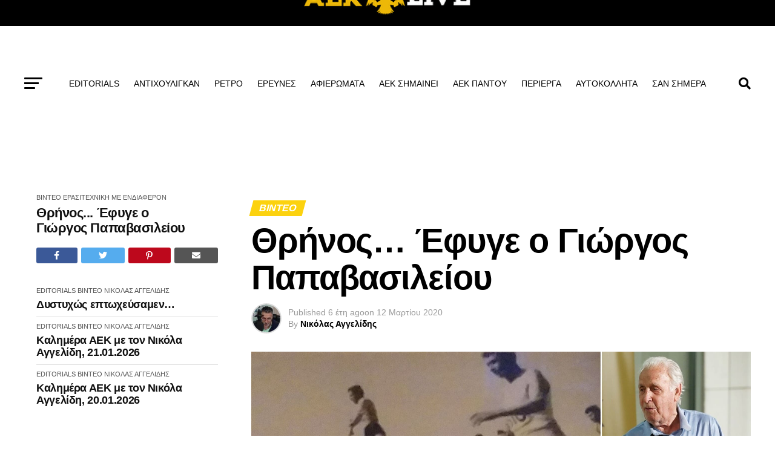

--- FILE ---
content_type: text/html; charset=UTF-8
request_url: https://www.aek-live.gr/thrinos-efyge-o-giorgos-papavasileioy/
body_size: 27256
content:
    <!DOCTYPE html><html lang="el" prefix="og: http://ogp.me/ns# fb: http://ogp.me/ns/fb#"><head><script data-no-optimize="1">var litespeed_docref=sessionStorage.getItem("litespeed_docref");litespeed_docref&&(Object.defineProperty(document,"referrer",{get:function(){return litespeed_docref}}),sessionStorage.removeItem("litespeed_docref"));</script> <meta charset="UTF-8" ><meta name="viewport" id="viewport" content="width=device-width, initial-scale=1.0, maximum-scale=5.0, minimum-scale=1.0, user-scalable=yes" /><link rel="pingback" href="https://www.aek-live.gr/xmlrpc.php" /><meta property="og:type" content="article" /><meta property="og:image" content="https://www.aek-live.gr/wp-content/uploads/2020/03/cats-2.jpg" /><meta name="twitter:image" content="https://www.aek-live.gr/wp-content/uploads/2020/03/cats-2.jpg" /><meta property="og:url" content="https://www.aek-live.gr/thrinos-efyge-o-giorgos-papavasileioy/" /><meta property="og:title" content="Θρήνος&#8230; Έφυγε ο Γιώργος Παπαβασιλείου" /><meta property="og:description" content="Views 1.624 Με ένα μήνυμα στις 2:31 τα ξημερώματα ο Δημήτρης Παπαβασιλείου γιός του θρυλικού ιπτάμενου στιπλίστα της ΑΕΚ, μας ενημέρωνε &#8220;Δυστυχώς δεν τα καταφέραμε&#8221; Είμαστε συγκλονισμένοι&#8230; Πριν λίγο καιρό ήμασταν, αγκαλιά &#8211; παρέα με αυτή τη ΜΟΝΑΔΙΚΗ Παγκόσμιας ακτινοβολία μορφή της ΑΕΚ. Η ΑΕΚ είναι φτωχότερη&#8230; η ιστορία της όμως δεν θα φτωχύνει ποτέ&#8230; [&hellip;]" /><meta name="twitter:card" content="summary_large_image"><meta name="twitter:url" content="https://www.aek-live.gr/thrinos-efyge-o-giorgos-papavasileioy/"><meta name="twitter:title" content="Θρήνος&#8230; Έφυγε ο Γιώργος Παπαβασιλείου"><meta name="twitter:description" content="Views 1.624 Με ένα μήνυμα στις 2:31 τα ξημερώματα ο Δημήτρης Παπαβασιλείου γιός του θρυλικού ιπτάμενου στιπλίστα της ΑΕΚ, μας ενημέρωνε &#8220;Δυστυχώς δεν τα καταφέραμε&#8221; Είμαστε συγκλονισμένοι&#8230; Πριν λίγο καιρό ήμασταν, αγκαλιά &#8211; παρέα με αυτή τη ΜΟΝΑΔΙΚΗ Παγκόσμιας ακτινοβολία μορφή της ΑΕΚ. Η ΑΕΚ είναι φτωχότερη&#8230; η ιστορία της όμως δεν θα φτωχύνει ποτέ&#8230; [&hellip;]"><title>Θρήνος&#8230; Έφυγε ο Γιώργος Παπαβασιλείου &#8211; AEK-LIVE</title><meta name='robots' content='max-image-preview:large' /><link rel='dns-prefetch' href='//ajax.googleapis.com' /><link rel='dns-prefetch' href='//fonts.googleapis.com' /><link rel="alternate" type="application/rss+xml" title="Ροή RSS &raquo; AEK-LIVE" href="https://www.aek-live.gr/feed/" /><link rel="alternate" type="application/rss+xml" title="Ροή Σχολίων &raquo; AEK-LIVE" href="https://www.aek-live.gr/comments/feed/" /><link rel="alternate" title="oEmbed (JSON)" type="application/json+oembed" href="https://www.aek-live.gr/wp-json/oembed/1.0/embed?url=https%3A%2F%2Fwww.aek-live.gr%2Fthrinos-efyge-o-giorgos-papavasileioy%2F" /><link rel="alternate" title="oEmbed (XML)" type="text/xml+oembed" href="https://www.aek-live.gr/wp-json/oembed/1.0/embed?url=https%3A%2F%2Fwww.aek-live.gr%2Fthrinos-efyge-o-giorgos-papavasileioy%2F&#038;format=xml" /><style id='wp-img-auto-sizes-contain-inline-css' type='text/css'>img:is([sizes=auto i],[sizes^="auto," i]){contain-intrinsic-size:3000px 1500px}
/*# sourceURL=wp-img-auto-sizes-contain-inline-css */</style><link data-optimized="2" rel="stylesheet" href="https://www.aek-live.gr/wp-content/litespeed/css/65834f2787423338abc5196f96e8d45e.css?ver=655aa" /><style id='global-styles-inline-css' type='text/css'>:root{--wp--preset--aspect-ratio--square: 1;--wp--preset--aspect-ratio--4-3: 4/3;--wp--preset--aspect-ratio--3-4: 3/4;--wp--preset--aspect-ratio--3-2: 3/2;--wp--preset--aspect-ratio--2-3: 2/3;--wp--preset--aspect-ratio--16-9: 16/9;--wp--preset--aspect-ratio--9-16: 9/16;--wp--preset--color--black: #000000;--wp--preset--color--cyan-bluish-gray: #abb8c3;--wp--preset--color--white: #ffffff;--wp--preset--color--pale-pink: #f78da7;--wp--preset--color--vivid-red: #cf2e2e;--wp--preset--color--luminous-vivid-orange: #ff6900;--wp--preset--color--luminous-vivid-amber: #fcb900;--wp--preset--color--light-green-cyan: #7bdcb5;--wp--preset--color--vivid-green-cyan: #00d084;--wp--preset--color--pale-cyan-blue: #8ed1fc;--wp--preset--color--vivid-cyan-blue: #0693e3;--wp--preset--color--vivid-purple: #9b51e0;--wp--preset--gradient--vivid-cyan-blue-to-vivid-purple: linear-gradient(135deg,rgb(6,147,227) 0%,rgb(155,81,224) 100%);--wp--preset--gradient--light-green-cyan-to-vivid-green-cyan: linear-gradient(135deg,rgb(122,220,180) 0%,rgb(0,208,130) 100%);--wp--preset--gradient--luminous-vivid-amber-to-luminous-vivid-orange: linear-gradient(135deg,rgb(252,185,0) 0%,rgb(255,105,0) 100%);--wp--preset--gradient--luminous-vivid-orange-to-vivid-red: linear-gradient(135deg,rgb(255,105,0) 0%,rgb(207,46,46) 100%);--wp--preset--gradient--very-light-gray-to-cyan-bluish-gray: linear-gradient(135deg,rgb(238,238,238) 0%,rgb(169,184,195) 100%);--wp--preset--gradient--cool-to-warm-spectrum: linear-gradient(135deg,rgb(74,234,220) 0%,rgb(151,120,209) 20%,rgb(207,42,186) 40%,rgb(238,44,130) 60%,rgb(251,105,98) 80%,rgb(254,248,76) 100%);--wp--preset--gradient--blush-light-purple: linear-gradient(135deg,rgb(255,206,236) 0%,rgb(152,150,240) 100%);--wp--preset--gradient--blush-bordeaux: linear-gradient(135deg,rgb(254,205,165) 0%,rgb(254,45,45) 50%,rgb(107,0,62) 100%);--wp--preset--gradient--luminous-dusk: linear-gradient(135deg,rgb(255,203,112) 0%,rgb(199,81,192) 50%,rgb(65,88,208) 100%);--wp--preset--gradient--pale-ocean: linear-gradient(135deg,rgb(255,245,203) 0%,rgb(182,227,212) 50%,rgb(51,167,181) 100%);--wp--preset--gradient--electric-grass: linear-gradient(135deg,rgb(202,248,128) 0%,rgb(113,206,126) 100%);--wp--preset--gradient--midnight: linear-gradient(135deg,rgb(2,3,129) 0%,rgb(40,116,252) 100%);--wp--preset--font-size--small: 13px;--wp--preset--font-size--medium: 20px;--wp--preset--font-size--large: 36px;--wp--preset--font-size--x-large: 42px;--wp--preset--spacing--20: 0.44rem;--wp--preset--spacing--30: 0.67rem;--wp--preset--spacing--40: 1rem;--wp--preset--spacing--50: 1.5rem;--wp--preset--spacing--60: 2.25rem;--wp--preset--spacing--70: 3.38rem;--wp--preset--spacing--80: 5.06rem;--wp--preset--shadow--natural: 6px 6px 9px rgba(0, 0, 0, 0.2);--wp--preset--shadow--deep: 12px 12px 50px rgba(0, 0, 0, 0.4);--wp--preset--shadow--sharp: 6px 6px 0px rgba(0, 0, 0, 0.2);--wp--preset--shadow--outlined: 6px 6px 0px -3px rgb(255, 255, 255), 6px 6px rgb(0, 0, 0);--wp--preset--shadow--crisp: 6px 6px 0px rgb(0, 0, 0);}:where(.is-layout-flex){gap: 0.5em;}:where(.is-layout-grid){gap: 0.5em;}body .is-layout-flex{display: flex;}.is-layout-flex{flex-wrap: wrap;align-items: center;}.is-layout-flex > :is(*, div){margin: 0;}body .is-layout-grid{display: grid;}.is-layout-grid > :is(*, div){margin: 0;}:where(.wp-block-columns.is-layout-flex){gap: 2em;}:where(.wp-block-columns.is-layout-grid){gap: 2em;}:where(.wp-block-post-template.is-layout-flex){gap: 1.25em;}:where(.wp-block-post-template.is-layout-grid){gap: 1.25em;}.has-black-color{color: var(--wp--preset--color--black) !important;}.has-cyan-bluish-gray-color{color: var(--wp--preset--color--cyan-bluish-gray) !important;}.has-white-color{color: var(--wp--preset--color--white) !important;}.has-pale-pink-color{color: var(--wp--preset--color--pale-pink) !important;}.has-vivid-red-color{color: var(--wp--preset--color--vivid-red) !important;}.has-luminous-vivid-orange-color{color: var(--wp--preset--color--luminous-vivid-orange) !important;}.has-luminous-vivid-amber-color{color: var(--wp--preset--color--luminous-vivid-amber) !important;}.has-light-green-cyan-color{color: var(--wp--preset--color--light-green-cyan) !important;}.has-vivid-green-cyan-color{color: var(--wp--preset--color--vivid-green-cyan) !important;}.has-pale-cyan-blue-color{color: var(--wp--preset--color--pale-cyan-blue) !important;}.has-vivid-cyan-blue-color{color: var(--wp--preset--color--vivid-cyan-blue) !important;}.has-vivid-purple-color{color: var(--wp--preset--color--vivid-purple) !important;}.has-black-background-color{background-color: var(--wp--preset--color--black) !important;}.has-cyan-bluish-gray-background-color{background-color: var(--wp--preset--color--cyan-bluish-gray) !important;}.has-white-background-color{background-color: var(--wp--preset--color--white) !important;}.has-pale-pink-background-color{background-color: var(--wp--preset--color--pale-pink) !important;}.has-vivid-red-background-color{background-color: var(--wp--preset--color--vivid-red) !important;}.has-luminous-vivid-orange-background-color{background-color: var(--wp--preset--color--luminous-vivid-orange) !important;}.has-luminous-vivid-amber-background-color{background-color: var(--wp--preset--color--luminous-vivid-amber) !important;}.has-light-green-cyan-background-color{background-color: var(--wp--preset--color--light-green-cyan) !important;}.has-vivid-green-cyan-background-color{background-color: var(--wp--preset--color--vivid-green-cyan) !important;}.has-pale-cyan-blue-background-color{background-color: var(--wp--preset--color--pale-cyan-blue) !important;}.has-vivid-cyan-blue-background-color{background-color: var(--wp--preset--color--vivid-cyan-blue) !important;}.has-vivid-purple-background-color{background-color: var(--wp--preset--color--vivid-purple) !important;}.has-black-border-color{border-color: var(--wp--preset--color--black) !important;}.has-cyan-bluish-gray-border-color{border-color: var(--wp--preset--color--cyan-bluish-gray) !important;}.has-white-border-color{border-color: var(--wp--preset--color--white) !important;}.has-pale-pink-border-color{border-color: var(--wp--preset--color--pale-pink) !important;}.has-vivid-red-border-color{border-color: var(--wp--preset--color--vivid-red) !important;}.has-luminous-vivid-orange-border-color{border-color: var(--wp--preset--color--luminous-vivid-orange) !important;}.has-luminous-vivid-amber-border-color{border-color: var(--wp--preset--color--luminous-vivid-amber) !important;}.has-light-green-cyan-border-color{border-color: var(--wp--preset--color--light-green-cyan) !important;}.has-vivid-green-cyan-border-color{border-color: var(--wp--preset--color--vivid-green-cyan) !important;}.has-pale-cyan-blue-border-color{border-color: var(--wp--preset--color--pale-cyan-blue) !important;}.has-vivid-cyan-blue-border-color{border-color: var(--wp--preset--color--vivid-cyan-blue) !important;}.has-vivid-purple-border-color{border-color: var(--wp--preset--color--vivid-purple) !important;}.has-vivid-cyan-blue-to-vivid-purple-gradient-background{background: var(--wp--preset--gradient--vivid-cyan-blue-to-vivid-purple) !important;}.has-light-green-cyan-to-vivid-green-cyan-gradient-background{background: var(--wp--preset--gradient--light-green-cyan-to-vivid-green-cyan) !important;}.has-luminous-vivid-amber-to-luminous-vivid-orange-gradient-background{background: var(--wp--preset--gradient--luminous-vivid-amber-to-luminous-vivid-orange) !important;}.has-luminous-vivid-orange-to-vivid-red-gradient-background{background: var(--wp--preset--gradient--luminous-vivid-orange-to-vivid-red) !important;}.has-very-light-gray-to-cyan-bluish-gray-gradient-background{background: var(--wp--preset--gradient--very-light-gray-to-cyan-bluish-gray) !important;}.has-cool-to-warm-spectrum-gradient-background{background: var(--wp--preset--gradient--cool-to-warm-spectrum) !important;}.has-blush-light-purple-gradient-background{background: var(--wp--preset--gradient--blush-light-purple) !important;}.has-blush-bordeaux-gradient-background{background: var(--wp--preset--gradient--blush-bordeaux) !important;}.has-luminous-dusk-gradient-background{background: var(--wp--preset--gradient--luminous-dusk) !important;}.has-pale-ocean-gradient-background{background: var(--wp--preset--gradient--pale-ocean) !important;}.has-electric-grass-gradient-background{background: var(--wp--preset--gradient--electric-grass) !important;}.has-midnight-gradient-background{background: var(--wp--preset--gradient--midnight) !important;}.has-small-font-size{font-size: var(--wp--preset--font-size--small) !important;}.has-medium-font-size{font-size: var(--wp--preset--font-size--medium) !important;}.has-large-font-size{font-size: var(--wp--preset--font-size--large) !important;}.has-x-large-font-size{font-size: var(--wp--preset--font-size--x-large) !important;}
/*# sourceURL=global-styles-inline-css */</style><style id='classic-theme-styles-inline-css' type='text/css'>/*! This file is auto-generated */
.wp-block-button__link{color:#fff;background-color:#32373c;border-radius:9999px;box-shadow:none;text-decoration:none;padding:calc(.667em + 2px) calc(1.333em + 2px);font-size:1.125em}.wp-block-file__button{background:#32373c;color:#fff;text-decoration:none}
/*# sourceURL=/wp-includes/css/classic-themes.min.css */</style><link rel='stylesheet' id='ql-jquery-ui-css' href='//ajax.googleapis.com/ajax/libs/jqueryui/1.12.1/themes/smoothness/jquery-ui.css?ver=c7ed4d262f98c75e48905b223028fdd4' type='text/css' media='all' /><style id='mvp-custom-style-inline-css' type='text/css'>#mvp-wallpaper {
	background: url() no-repeat 50% 0;
	}

#mvp-foot-copy a {
	color: #fcd20f;
	}

#mvp-content-main p a,
#mvp-content-main ul a,
#mvp-content-main ol a,
.mvp-post-add-main p a,
.mvp-post-add-main ul a,
.mvp-post-add-main ol a {
	box-shadow: inset 0 -4px 0 #fcd20f;
	}

#mvp-content-main p a:hover,
#mvp-content-main ul a:hover,
#mvp-content-main ol a:hover,
.mvp-post-add-main p a:hover,
.mvp-post-add-main ul a:hover,
.mvp-post-add-main ol a:hover {
	background: #fcd20f;
	}

a,
a:visited,
.post-info-name a,
.woocommerce .woocommerce-breadcrumb a {
	color: #fcd20f;
	}

#mvp-side-wrap a:hover {
	color: #fcd20f;
	}

.mvp-fly-top:hover,
.mvp-vid-box-wrap,
ul.mvp-soc-mob-list li.mvp-soc-mob-com {
	background: #fcd20f;
	}

nav.mvp-fly-nav-menu ul li.menu-item-has-children:after,
.mvp-feat1-left-wrap span.mvp-cd-cat,
.mvp-widget-feat1-top-story span.mvp-cd-cat,
.mvp-widget-feat2-left-cont span.mvp-cd-cat,
.mvp-widget-dark-feat span.mvp-cd-cat,
.mvp-widget-dark-sub span.mvp-cd-cat,
.mvp-vid-wide-text span.mvp-cd-cat,
.mvp-feat2-top-text span.mvp-cd-cat,
.mvp-feat3-main-story span.mvp-cd-cat,
.mvp-feat3-sub-text span.mvp-cd-cat,
.mvp-feat4-main-text span.mvp-cd-cat,
.woocommerce-message:before,
.woocommerce-info:before,
.woocommerce-message:before {
	color: #fcd20f;
	}

#searchform input,
.mvp-authors-name {
	border-bottom: 1px solid #fcd20f;
	}

.mvp-fly-top:hover {
	border-top: 1px solid #fcd20f;
	border-left: 1px solid #fcd20f;
	border-bottom: 1px solid #fcd20f;
	}

.woocommerce .widget_price_filter .ui-slider .ui-slider-handle,
.woocommerce #respond input#submit.alt,
.woocommerce a.button.alt,
.woocommerce button.button.alt,
.woocommerce input.button.alt,
.woocommerce #respond input#submit.alt:hover,
.woocommerce a.button.alt:hover,
.woocommerce button.button.alt:hover,
.woocommerce input.button.alt:hover {
	background-color: #fcd20f;
	}

.woocommerce-error,
.woocommerce-info,
.woocommerce-message {
	border-top-color: #fcd20f;
	}

ul.mvp-feat1-list-buts li.active span.mvp-feat1-list-but,
span.mvp-widget-home-title,
span.mvp-post-cat,
span.mvp-feat1-pop-head {
	background: #fcd20f;
	}

.woocommerce span.onsale {
	background-color: #fcd20f;
	}

.mvp-widget-feat2-side-more-but,
.woocommerce .star-rating span:before,
span.mvp-prev-next-label,
.mvp-cat-date-wrap .sticky {
	color: #fcd20f !important;
	}

#mvp-main-nav-top,
#mvp-fly-wrap,
.mvp-soc-mob-right,
#mvp-main-nav-small-cont {
	background: #000000;
	}

#mvp-main-nav-small .mvp-fly-but-wrap span,
#mvp-main-nav-small .mvp-search-but-wrap span,
.mvp-nav-top-left .mvp-fly-but-wrap span,
#mvp-fly-wrap .mvp-fly-but-wrap span {
	background: #555555;
	}

.mvp-nav-top-right .mvp-nav-search-but,
span.mvp-fly-soc-head,
.mvp-soc-mob-right i,
#mvp-main-nav-small span.mvp-nav-search-but,
#mvp-main-nav-small .mvp-nav-menu ul li a  {
	color: #555555;
	}

#mvp-main-nav-small .mvp-nav-menu ul li.menu-item-has-children a:after {
	border-color: #555555 transparent transparent transparent;
	}

#mvp-nav-top-wrap span.mvp-nav-search-but:hover,
#mvp-main-nav-small span.mvp-nav-search-but:hover {
	color: #fcd20f;
	}

#mvp-nav-top-wrap .mvp-fly-but-wrap:hover span,
#mvp-main-nav-small .mvp-fly-but-wrap:hover span,
span.mvp-woo-cart-num:hover {
	background: #fcd20f;
	}

#mvp-main-nav-bot-cont {
	background: #ffffff;
	}

#mvp-nav-bot-wrap .mvp-fly-but-wrap span,
#mvp-nav-bot-wrap .mvp-search-but-wrap span {
	background: #000000;
	}

#mvp-nav-bot-wrap span.mvp-nav-search-but,
#mvp-nav-bot-wrap .mvp-nav-menu ul li a {
	color: #000000;
	}

#mvp-nav-bot-wrap .mvp-nav-menu ul li.menu-item-has-children a:after {
	border-color: #000000 transparent transparent transparent;
	}

.mvp-nav-menu ul li:hover a {
	border-bottom: 5px solid #fcd20f;
	}

#mvp-nav-bot-wrap .mvp-fly-but-wrap:hover span {
	background: #fcd20f;
	}

#mvp-nav-bot-wrap span.mvp-nav-search-but:hover {
	color: #fcd20f;
	}

body,
.mvp-feat1-feat-text p,
.mvp-feat2-top-text p,
.mvp-feat3-main-text p,
.mvp-feat3-sub-text p,
#searchform input,
.mvp-author-info-text,
span.mvp-post-excerpt,
.mvp-nav-menu ul li ul.sub-menu li a,
nav.mvp-fly-nav-menu ul li a,
.mvp-ad-label,
span.mvp-feat-caption,
.mvp-post-tags a,
.mvp-post-tags a:visited,
span.mvp-author-box-name a,
#mvp-author-box-text p,
.mvp-post-gallery-text p,
ul.mvp-soc-mob-list li span,
#comments,
h3#reply-title,
h2.comments,
#mvp-foot-copy p,
span.mvp-fly-soc-head,
.mvp-post-tags-header,
span.mvp-prev-next-label,
span.mvp-post-add-link-but,
#mvp-comments-button a,
#mvp-comments-button span.mvp-comment-but-text,
.woocommerce ul.product_list_widget span.product-title,
.woocommerce ul.product_list_widget li a,
.woocommerce #reviews #comments ol.commentlist li .comment-text p.meta,
.woocommerce div.product p.price,
.woocommerce div.product p.price ins,
.woocommerce div.product p.price del,
.woocommerce ul.products li.product .price del,
.woocommerce ul.products li.product .price ins,
.woocommerce ul.products li.product .price,
.woocommerce #respond input#submit,
.woocommerce a.button,
.woocommerce button.button,
.woocommerce input.button,
.woocommerce .widget_price_filter .price_slider_amount .button,
.woocommerce span.onsale,
.woocommerce-review-link,
#woo-content p.woocommerce-result-count,
.woocommerce div.product .woocommerce-tabs ul.tabs li a,
a.mvp-inf-more-but,
span.mvp-cont-read-but,
span.mvp-cd-cat,
span.mvp-cd-date,
.mvp-feat4-main-text p,
span.mvp-woo-cart-num,
span.mvp-widget-home-title2,
.wp-caption,
#mvp-content-main p.wp-caption-text,
.gallery-caption,
.mvp-post-add-main p.wp-caption-text,
#bbpress-forums,
#bbpress-forums p,
.protected-post-form input,
#mvp-feat6-text p {
	font-family: 'Open Sans', sans-serif;
	font-display: swap;
	}

.mvp-blog-story-text p,
span.mvp-author-page-desc,
#mvp-404 p,
.mvp-widget-feat1-bot-text p,
.mvp-widget-feat2-left-text p,
.mvp-flex-story-text p,
.mvp-search-text p,
#mvp-content-main p,
.mvp-post-add-main p,
#mvp-content-main ul li,
#mvp-content-main ol li,
.rwp-summary,
.rwp-u-review__comment,
.mvp-feat5-mid-main-text p,
.mvp-feat5-small-main-text p,
#mvp-content-main .wp-block-button__link,
.wp-block-audio figcaption,
.wp-block-video figcaption,
.wp-block-embed figcaption,
.wp-block-verse pre,
pre.wp-block-verse {
	font-family: 'Open Sans', sans-serif;
	font-display: swap;
	}

.mvp-nav-menu ul li a,
#mvp-foot-menu ul li a {
	font-family: 'Open Sans', sans-serif;
	font-display: swap;
	}


.mvp-feat1-sub-text h2,
.mvp-feat1-pop-text h2,
.mvp-feat1-list-text h2,
.mvp-widget-feat1-top-text h2,
.mvp-widget-feat1-bot-text h2,
.mvp-widget-dark-feat-text h2,
.mvp-widget-dark-sub-text h2,
.mvp-widget-feat2-left-text h2,
.mvp-widget-feat2-right-text h2,
.mvp-blog-story-text h2,
.mvp-flex-story-text h2,
.mvp-vid-wide-more-text p,
.mvp-prev-next-text p,
.mvp-related-text,
.mvp-post-more-text p,
h2.mvp-authors-latest a,
.mvp-feat2-bot-text h2,
.mvp-feat3-sub-text h2,
.mvp-feat3-main-text h2,
.mvp-feat4-main-text h2,
.mvp-feat5-text h2,
.mvp-feat5-mid-main-text h2,
.mvp-feat5-small-main-text h2,
.mvp-feat5-mid-sub-text h2,
#mvp-feat6-text h2,
.alp-related-posts-wrapper .alp-related-post .post-title {
	font-family: 'Open Sans', sans-serif;
	font-display: swap;
	}

.mvp-feat2-top-text h2,
.mvp-feat1-feat-text h2,
h1.mvp-post-title,
h1.mvp-post-title-wide,
.mvp-drop-nav-title h4,
#mvp-content-main blockquote p,
.mvp-post-add-main blockquote p,
#mvp-content-main p.has-large-font-size,
#mvp-404 h1,
#woo-content h1.page-title,
.woocommerce div.product .product_title,
.woocommerce ul.products li.product h3,
.alp-related-posts .current .post-title {
	font-family: 'Open Sans', sans-serif;
	font-display: swap;
	}

span.mvp-feat1-pop-head,
.mvp-feat1-pop-text:before,
span.mvp-feat1-list-but,
span.mvp-widget-home-title,
.mvp-widget-feat2-side-more,
span.mvp-post-cat,
span.mvp-page-head,
h1.mvp-author-top-head,
.mvp-authors-name,
#mvp-content-main h1,
#mvp-content-main h2,
#mvp-content-main h3,
#mvp-content-main h4,
#mvp-content-main h5,
#mvp-content-main h6,
.woocommerce .related h2,
.woocommerce div.product .woocommerce-tabs .panel h2,
.woocommerce div.product .product_title,
.mvp-feat5-side-list .mvp-feat1-list-img:after {
	font-family: 'Open Sans', sans-serif;
	font-display: swap;
	}

	

	.mvp-nav-links {
		display: none;
		}
		

	.mvp-auto-post-grid {
		grid-template-columns: 340px minmax(0, auto);
	}
		

	.alp-advert {
		display: none;
	}
	.alp-related-posts-wrapper .alp-related-posts .current {
		margin: 0 0 10px;
	}
		
/*# sourceURL=mvp-custom-style-inline-css */</style> <script id="post-views-counter-frontend-js-before" type="litespeed/javascript">var pvcArgsFrontend={"mode":"js","postID":315832,"requestURL":"https:\/\/www.aek-live.gr\/wp-admin\/admin-ajax.php","nonce":"05e1366009","dataStorage":"cookies","multisite":!1,"path":"\/","domain":""}</script> <script type="litespeed/javascript" data-src="https://www.aek-live.gr/wp-includes/js/jquery/jquery.min.js" id="jquery-core-js"></script> <link rel="https://api.w.org/" href="https://www.aek-live.gr/wp-json/" /><link rel="alternate" title="JSON" type="application/json" href="https://www.aek-live.gr/wp-json/wp/v2/posts/315832" /><link rel="EditURI" type="application/rsd+xml" title="RSD" href="https://www.aek-live.gr/xmlrpc.php?rsd" /><link rel="canonical" href="https://www.aek-live.gr/thrinos-efyge-o-giorgos-papavasileioy/" /><meta name="generator" content="webp-uploads 2.6.1"><meta data-od-replaced-content="optimization-detective 1.0.0-beta4" name="generator" content="optimization-detective 1.0.0-beta4; url_metric_groups={0:empty, 480:empty, 600:empty, 782:empty}"><meta name="generator" content="embed-optimizer 1.0.0-beta3"><meta name="generator" content="image-prioritizer 1.0.0-beta3"><link rel="icon" href="https://www.aek-live.gr/wp-content/uploads/2016/08/cropped-aek_logo_new-144x144.png" sizes="32x32" /><link rel="icon" href="https://www.aek-live.gr/wp-content/uploads/2016/08/cropped-aek_logo_new-200x200.png" sizes="192x192" /><link rel="apple-touch-icon" href="https://www.aek-live.gr/wp-content/uploads/2016/08/cropped-aek_logo_new-200x200.png" /><meta name="msapplication-TileImage" content="https://www.aek-live.gr/wp-content/uploads/2016/08/cropped-aek_logo_new-350x350.png" /><meta property="og:locale" content="el_GR"/><meta property="og:site_name" content="AEK-LIVE"/><meta property="og:title" content="Θρήνος... Έφυγε ο Γιώργος Παπαβασιλείου"/><meta property="og:url" content="https://www.aek-live.gr/thrinos-efyge-o-giorgos-papavasileioy/"/><meta property="og:type" content="article"/><meta property="og:description" content="Με ένα μήνυμα στις 2:31 τα ξημερώματα ο Δημήτρης Παπαβασιλείου γιός του θρυλικού ιπτάμενου στιπλίστα της ΑΕΚ, μας ενημέρωνε &quot;Δυστυχώς δεν τα καταφέραμε&quot;Είμαστε συγκλονισμένοι... Πριν λίγο καιρό ήμασταν, αγκαλιά - παρέα με αυτή τη ΜΟΝΑΔΙΚΗ Παγκόσμιας ακτινοβολία μορφή της ΑΕΚ.Η ΑΕΚ είναι φτωχ"/><meta property="og:image" content="https://www.aek-live.gr/wp-content/uploads/2020/03/cats-2.jpg"/><meta property="og:image:url" content="https://www.aek-live.gr/wp-content/uploads/2020/03/cats-2.jpg"/><meta property="og:image:secure_url" content="https://www.aek-live.gr/wp-content/uploads/2020/03/cats-2.jpg"/><meta property="article:published_time" content="2020-03-12T08:19:42+02:00"/><meta property="article:modified_time" content="2020-03-12T17:20:21+02:00" /><meta property="og:updated_time" content="2020-03-12T17:20:21+02:00" /><meta property="article:section" content="ΒΙΝΤΕΟ"/><meta property="article:section" content="ΕΡΑΣΙΤΕΧΝΙΚΗ"/><meta property="article:section" content="ΜΕ ΕΝΔΙΑΦΕΡΟΝ"/><meta property="article:publisher" content="https://www.facebook.com/AEKLIVEGR/"/><meta itemprop="name" content="Θρήνος... Έφυγε ο Γιώργος Παπαβασιλείου"/><meta itemprop="headline" content="Θρήνος... Έφυγε ο Γιώργος Παπαβασιλείου"/><meta itemprop="description" content="Με ένα μήνυμα στις 2:31 τα ξημερώματα ο Δημήτρης Παπαβασιλείου γιός του θρυλικού ιπτάμενου στιπλίστα της ΑΕΚ, μας ενημέρωνε &quot;Δυστυχώς δεν τα καταφέραμε&quot;Είμαστε συγκλονισμένοι... Πριν λίγο καιρό ήμασταν, αγκαλιά - παρέα με αυτή τη ΜΟΝΑΔΙΚΗ Παγκόσμιας ακτινοβολία μορφή της ΑΕΚ.Η ΑΕΚ είναι φτωχ"/><meta itemprop="image" content="https://www.aek-live.gr/wp-content/uploads/2020/03/cats-2.jpg"/><meta itemprop="datePublished" content="2020-03-12"/><meta itemprop="dateModified" content="2020-03-12T17:20:21+02:00" /><meta itemprop="author" content="Νικόλας Αγγελίδης"/><meta name="twitter:title" content="Θρήνος... Έφυγε ο Γιώργος Παπαβασιλείου"/><meta name="twitter:url" content="https://www.aek-live.gr/thrinos-efyge-o-giorgos-papavasileioy/"/><meta name="twitter:description" content="Με ένα μήνυμα στις 2:31 τα ξημερώματα ο Δημήτρης Παπαβασιλείου γιός του θρυλικού ιπτάμενου στιπλίστα της ΑΕΚ, μας ενημέρωνε &quot;Δυστυχώς δεν τα καταφέραμε&quot;Είμαστε συγκλονισμένοι... Πριν λίγο καιρό ήμασταν, αγκαλιά - παρέα με αυτή τη ΜΟΝΑΔΙΚΗ Παγκόσμιας ακτινοβολία μορφή της ΑΕΚ.Η ΑΕΚ είναι φτωχ"/><meta name="twitter:image" content="https://www.aek-live.gr/wp-content/uploads/2020/03/cats-2.jpg"/><meta name="twitter:card" content="summary_large_image"/></head><body data-rsssl=1 class="wp-singular post-template-default single single-post postid-315832 single-format-standard wp-embed-responsive wp-theme-zox-news wp-child-theme-zox-news-child"><div id="mvp-fly-wrap"><div id="mvp-fly-menu-top" class="left relative"><div class="mvp-fly-top-out left relative"><div class="mvp-fly-top-in"><div id="mvp-fly-logo" class="left relative">
<a href="https://www.aek-live.gr/"><img data-lazyloaded="1" src="[data-uri]" width="280" height="83" data-od-unknown-tag data-od-xpath="/HTML/BODY/DIV[@id=&apos;mvp-fly-wrap&apos;]/*[1][self::DIV]/*[1][self::DIV]/*[1][self::DIV]/*[1][self::DIV]/*[1][self::A]/*[1][self::IMG]" data-src="https://www.aek-live.gr/wp-content/uploads/2023/12/aek_logo_new.png" alt="AEK-LIVE" data-rjs="2" /></a></div></div><div class="mvp-fly-but-wrap mvp-fly-but-menu mvp-fly-but-click">
<span></span>
<span></span>
<span></span>
<span></span></div></div></div><div id="mvp-fly-menu-wrap"><nav class="mvp-fly-nav-menu left relative"><div class="menu-fly-menu-container"><ul id="menu-fly-menu" class="menu"><li id="menu-item-364084" class="menu-item menu-item-type-taxonomy menu-item-object-category menu-item-364084"><a href="https://www.aek-live.gr/category/editorials/aggelidis-nikos/ysterografo/">ΥΣΤΕΡΟΓΡΑΦΟ</a></li><li id="menu-item-364085" class="menu-item menu-item-type-taxonomy menu-item-object-category menu-item-364085"><a href="https://www.aek-live.gr/category/editorials/aliatas-panagiotis/aetisieskravges/">ΑΕΤΙΣΙΕΣ ΚΡΑΥΓΕΣ</a></li><li id="menu-item-364086" class="menu-item menu-item-type-taxonomy menu-item-object-category menu-item-364086"><a href="https://www.aek-live.gr/category/editorials/aliatas-panagiotis/stenes-epafes/">ΣΤΕΝΕΣ ΕΠΑΦΕΣ</a></li><li id="menu-item-364087" class="menu-item menu-item-type-taxonomy menu-item-object-category menu-item-364087"><a href="https://www.aek-live.gr/category/editorials/kolytas-nikolas/antitheto-reyma/">ΑΝΤΙΘΕΤΟ ΡΕΥΜΑ</a></li><li id="menu-item-376187" class="menu-item menu-item-type-taxonomy menu-item-object-category menu-item-376187"><a href="https://www.aek-live.gr/category/mia-sto-karfi-mia-sto-petalo/">ΚΑΡΦΙΑ</a></li><li id="menu-item-376188" class="menu-item menu-item-type-taxonomy menu-item-object-category menu-item-376188"><a href="https://www.aek-live.gr/category/foyskes/">ΦΟΥΣΚΕΣ</a></li><li id="menu-item-364045" class="menu-item menu-item-type-taxonomy menu-item-object-category menu-item-364045"><a href="https://www.aek-live.gr/category/editorials/o-partizanos21r-grafei-sto-aek-live/">PARTIZANOS21R</a></li><li id="menu-item-364088" class="menu-item menu-item-type-taxonomy menu-item-object-category menu-item-364088"><a href="https://www.aek-live.gr/category/editorials/anna-vaptisma/me-ta-matia-tis-annas/">ΜΕ ΤΑ ΜΑΤΙΑ ΤΗΣ ΑΝΝΑΣ</a></li><li id="menu-item-364039" class="menu-item menu-item-type-taxonomy menu-item-object-category menu-item-364039"><a href="https://www.aek-live.gr/category/pagkypriotatos/">ΠΑΓΚΥΠΡΙΩΤΑΤΟΣ</a></li><li id="menu-item-387900" class="menu-item menu-item-type-taxonomy menu-item-object-category menu-item-387900"><a href="https://www.aek-live.gr/category/editorials/iria/">iRia</a></li><li id="menu-item-388131" class="menu-item menu-item-type-taxonomy menu-item-object-category menu-item-388131"><a href="https://www.aek-live.gr/category/editorials/%cf%83%cf%84%cf%81%ce%b1%cf%84%ce%b7%cf%83-%ce%b3%ce%b5%cf%89%cf%81%ce%b3%ce%b9%ce%bf%cf%85/%ce%ba%ce%b9%cf%84%cf%81%ce%b9%ce%bd%ce%bf%ce%bc%ce%b1%cf%85%cf%81%ce%bf%cf%83/">ΚΙΤΡΙΝΟΜΑΥΡΟΣ</a></li><li id="menu-item-364089" class="menu-item menu-item-type-taxonomy menu-item-object-category menu-item-364089"><a href="https://www.aek-live.gr/category/editorials/manolakoy-sofia/panta-en-sofia-epoiisan/">ΤΑ ΠΑΝΤΑ ΕΝ ΣΟΦΙΑ ΕΠΟΙΗΣΑΣ</a></li><li id="menu-item-364031" class="menu-item menu-item-type-taxonomy menu-item-object-category menu-item-364031"><a href="https://www.aek-live.gr/category/editorials/%ce%bd%ce%b9%ce%ba%ce%bf%cf%83-%ce%ba%ce%b1%cf%81%ce%b1%ce%b3%ce%b9%ce%bf%ce%b2%ce%b1%ce%bd%ce%bd%ce%b9%ce%b4%ce%b7%cf%83/parasita/">ΠΑRΑΣΙΤΟΣ</a></li><li id="menu-item-364090" class="menu-item menu-item-type-taxonomy menu-item-object-category menu-item-364090"><a href="https://www.aek-live.gr/category/editorials/odysseas-aggelidis/to-scholio-tis-imeras-me-ton-nikola-aggelidi/">Ο ΟΔΥΣΣΕΑΣ ΣΧΟΛΙΑΖΕΙ&#8230;</a></li><li id="menu-item-364037" class="menu-item menu-item-type-taxonomy menu-item-object-category menu-item-364037"><a href="https://www.aek-live.gr/category/editorials/aggelidis-stratos/me-ta-matia-enos-14chronoy/">ΠΑΡΤΟ ΑΠΟΦΑΣΗ ΡΕ ΣΤΡΑΤΟ</a></li><li id="menu-item-378073" class="menu-item menu-item-type-taxonomy menu-item-object-category menu-item-378073"><a href="https://www.aek-live.gr/category/protoselida/">Ο ΤΥΠΟΣ ΓΡΑΦΕΙ&#8230; ΓΙΑ ΤΗΝ ΑΕΚ</a></li><li id="menu-item-379954" class="menu-item menu-item-type-taxonomy menu-item-object-category current-post-ancestor current-menu-parent current-post-parent menu-item-379954"><a href="https://www.aek-live.gr/category/video/">ΒΙΝΤΕΟ</a></li><li id="menu-item-367362" class="menu-item menu-item-type-taxonomy menu-item-object-category menu-item-367362"><a href="https://www.aek-live.gr/category/oles-i-aek-tou-kosmou/">ΟΛΕΣ ΟΙ ΑΕΚ ΤΟΥ ΚΟΣΜΟΥ</a></li><li id="menu-item-364038" class="menu-item menu-item-type-taxonomy menu-item-object-category menu-item-364038"><a href="https://www.aek-live.gr/category/imerologio-mnimis-syndesmos-opadon-a/">ΝΕΑ ΥΟΡΚΗ</a></li><li id="menu-item-364034" class="menu-item menu-item-type-taxonomy menu-item-object-category menu-item-364034"><a href="https://www.aek-live.gr/category/echoyn-paixei-stin-aek-kai-se-poia-alli-omada/">ΤΙ ΕΝΩΝΕΙ ΤΗΝ ΑΕΚ ΜΕ ΑΛΛΕΣ ΟΜΑΔΕΣ</a></li><li id="menu-item-387284" class="menu-item menu-item-type-taxonomy menu-item-object-category menu-item-387284"><a href="https://www.aek-live.gr/category/%ce%bf%ce%bb%ce%b7-%ce%b7-%ce%b9%cf%83%cf%84%ce%bf%cf%81%ce%af%ce%b1-%cf%84%cf%89%ce%bd-%ce%b1%ce%b3%cf%8e%ce%bd%cf%89%ce%bd-%cf%84%ce%b7%cf%82-%ce%b1%ce%b5%ce%ba/">ΙΣΤΟΡΙΑ ΑΓΩΝΩΝ</a></li><li id="menu-item-364035" class="menu-item menu-item-type-taxonomy menu-item-object-category menu-item-364035"><a href="https://www.aek-live.gr/category/%cf%80%ce%bf%cf%85-%ce%b5%ce%b9%ce%bd%ce%b1%ce%b9-%cf%84%cf%89%cf%81%ce%b1/">ΠΟΥ ΕΙΝΑΙ ΣΗΜΕΡΑ;</a></li><li id="menu-item-379448" class="menu-item menu-item-type-taxonomy menu-item-object-category menu-item-379448"><a href="https://www.aek-live.gr/category/ymnoi-aek/">ΥΜΝΟΙ ΤΗΣ ΑΕΚ</a></li><li id="menu-item-364091" class="menu-item menu-item-type-taxonomy menu-item-object-category menu-item-364091"><a href="https://www.aek-live.gr/category/oi-megales-nikes-tis-aek/">ΟΙ ΜΕΓΑΛΕΣ ΝΙΚΕΣ ΤΗΣ ΑΕΚ</a></li><li id="menu-item-379988" class="menu-item menu-item-type-taxonomy menu-item-object-category menu-item-379988"><a href="https://www.aek-live.gr/category/football/">ΠΟΔΟΣΦΑΙΡΟ</a></li><li id="menu-item-379952" class="menu-item menu-item-type-taxonomy menu-item-object-category menu-item-379952"><a href="https://www.aek-live.gr/category/basket/">ΜΠΑΣΚΕΤ</a></li><li id="menu-item-379955" class="menu-item menu-item-type-taxonomy menu-item-object-category current-post-ancestor current-menu-parent current-post-parent menu-item-379955"><a href="https://www.aek-live.gr/category/erasitexniki/">ΕΡΑΣΙΤΕΧΝΙΚΗ</a></li><li id="menu-item-379953" class="menu-item menu-item-type-taxonomy menu-item-object-category menu-item-379953"><a href="https://www.aek-live.gr/category/nea-filadelfeia/moyseio-aek/">ΜΟΥΣΕΙΟ ΑΕΚ</a></li><li id="menu-item-364129" class="menu-item menu-item-type-taxonomy menu-item-object-category menu-item-364129"><a href="https://www.aek-live.gr/category/i-diki-sas-aek/">ΟΠΑΔΙΚΑ</a></li><li id="menu-item-364030" class="menu-item menu-item-type-taxonomy menu-item-object-category menu-item-364030"><a href="https://www.aek-live.gr/category/i-diki-sas-aek/peirates-toy-oneiroy/">ΠΕΙΡΑΤΕΣ</a></li><li id="menu-item-364033" class="menu-item menu-item-type-taxonomy menu-item-object-category menu-item-364033"><a href="https://www.aek-live.gr/category/video/gia-na-thymoyntai-oi-palioi-kai-na-mathainoyn-oi-neoi/">ΒΙΝΤΕΟ ΑΝΑΜΝΗΣΕΙΣ</a></li><li id="menu-item-366031" class="menu-item menu-item-type-taxonomy menu-item-object-category menu-item-366031"><a href="https://www.aek-live.gr/category/synentefxeis/">ΣΥΝΕΝΤΕΥΞΕΙΣ</a></li><li id="menu-item-378075" class="menu-item menu-item-type-taxonomy menu-item-object-category menu-item-378075"><a href="https://www.aek-live.gr/category/%ce%ba%ce%bf%cf%85%ce%b9%ce%b6/">ΚΟΥΙΖ</a></li><li id="menu-item-366005" class="menu-item menu-item-type-taxonomy menu-item-object-category menu-item-366005"><a href="https://www.aek-live.gr/category/dimoskopisis/">ΔΗΜΟΣΚΟΠΗΣΕΙΣ</a></li><li id="menu-item-364028" class="menu-item menu-item-type-taxonomy menu-item-object-category menu-item-364028"><a href="https://www.aek-live.gr/category/livorno-marseille/">LIVORNO &amp; MARSEILLE</a></li><li id="menu-item-364041" class="menu-item menu-item-type-taxonomy menu-item-object-category menu-item-364041"><a href="https://www.aek-live.gr/category/editorials/antonioy-vasilis/analyze-this/">ANALYZE THIS</a></li><li id="menu-item-364042" class="menu-item menu-item-type-taxonomy menu-item-object-category menu-item-364042"><a href="https://www.aek-live.gr/category/editorials/antreas-psaltis/aeks-on-fire/">AEK&#8217;s ON FIRE</a></li><li id="menu-item-364040" class="menu-item menu-item-type-taxonomy menu-item-object-category menu-item-364040"><a href="https://www.aek-live.gr/category/editorials/goysios-vasilis/ypothesi-prosopiki/">ΥΠΟΘΕΣΗ ΠΡΟΣΩΠΙΚΗ</a></li><li id="menu-item-364043" class="menu-item menu-item-type-taxonomy menu-item-object-category menu-item-364043"><a href="https://www.aek-live.gr/category/videoparis/">VIDEOPARIS</a></li><li id="menu-item-364044" class="menu-item menu-item-type-taxonomy menu-item-object-category menu-item-364044"><a href="https://www.aek-live.gr/category/editorials/angelidis-george/an-eagle-rises-in-new-york/">AN EAGLE RISES IN NEW YORK</a></li><li id="menu-item-364032" class="menu-item menu-item-type-taxonomy menu-item-object-category menu-item-364032"><a href="https://www.aek-live.gr/category/rebeldes/">REBELDES</a></li><li id="menu-item-364092" class="menu-item menu-item-type-taxonomy menu-item-object-category menu-item-364092"><a href="https://www.aek-live.gr/category/non-aek-news/">NON AEK</a></li></ul></div></nav></div><div id="mvp-fly-soc-wrap">
<span style="display: block;" class="mvp-fly-soc-head">ΒΡΕΙΤΕ ΜΑΣ ΚΑΙ ΕΔΩ</span>
<span style="display: block;" class="mvp-fly-soc-head">e-mail: aeklivegr@gmail.com</span><ul class="mvp-fly-soc-list left relative"><li><a href="https://www.facebook.com/AEKLIVEGR" target="_blank" class="fab fa-facebook-f"></a></li><li><a href="https://x.com/aeklive21" target="_blank" class="fab fa-twitter"></a></li><li><a href="https://www.instagram.com/aek_live.gr/" target="_blank" class="fab fa-instagram"></a></li><li><a href="https://www.tiktok.com/@aek.live" target="_blank" class="fab fa-tiktok"></a></li><li><a href="https://www.youtube.com/channel/UC5uxQ_QvgzHlIXttTyd83dQ" target="_blank" class="fab fa-youtube"></a></li></ul></div></div><div id="mvp-site" class="left relative"><div id="mvp-search-wrap"><div id="mvp-search-box"><form method="get" id="searchform" action="https://www.aek-live.gr/">
<input type="text" name="s" id="s" value="Search" onfocus='if (this.value == "Search") { this.value = ""; }' onblur='if (this.value == "") { this.value = "Search"; }' />
<input type="hidden" id="searchsubmit" value="Search" /></form></div><div class="mvp-search-but-wrap mvp-search-click">
<span></span>
<span></span></div></div><div id="mvp-site-wall" class="left relative"><div id="mvp-leader-wrap">
<a href="https://www.aek-live.gr/to-ideologiko-manifesto-toy-aek-live/"><img data-lazyloaded="1" src="[data-uri]" width="1200" height="118" data-od-unknown-tag data-od-xpath="/HTML/BODY/DIV[@id=&apos;mvp-site&apos;]/*[2][self::DIV]/*[1][self::DIV]/*[1][self::A]/*[1][self::IMG]" class="mvp-leader1" data-src="https://www.aek-live.gr/wp-content/uploads/2024/03/AEK.png"></a></div><div id="mvp-site-main" class="left relative"><header id="mvp-main-head-wrap" class="left relative"><nav id="mvp-main-nav-wrap" class="left relative"><div id="mvp-main-nav-top" class="left relative"><div class="mvp-main-box"><div id="mvp-nav-top-wrap" class="left relative"><div class="mvp-nav-top-right-out left relative"><div class="mvp-nav-top-right-in"><div class="mvp-nav-top-cont left relative"><div class="mvp-nav-top-left-out relative"><div class="mvp-nav-top-left"><div class="mvp-nav-soc-wrap">
<a href="https://www.facebook.com/AEKLIVEGR" target="_blank"><span class="mvp-nav-soc-but fab fa-facebook-f"></span></a>
<a href="https://www.youtube.com/channel/UC5uxQ_QvgzHlIXttTyd83dQ" target="_blank"><span class="mvp-nav-soc-but fab fa-youtube"></span></a>
<a href="https://www.instagram.com/aek_live.gr/" target="_blank"><span class="mvp-nav-soc-but fab fa-instagram"></span></a>
<a href="https://x.com/aeklive21" target="_blank"><span class="mvp-nav-soc-but fab fa-twitter"></span></a>
<a href="https://www.tiktok.com/@aek.live" target="_blank"><span class="mvp-nav-soc-but fab fa-tiktok"></span></a></div><div id='site-age'><span class='site-age-title'>'Εκπέμπουμε..'</span> <span>15 χρόνια, 5 μήνες και 17 ημέρες</span></div><div class="mvp-fly-but-wrap mvp-fly-but-click left relative">
<span></span>
<span></span>
<span></span>
<span></span></div></div><div class="mvp-nav-top-left-in"><div class="mvp-nav-top-mid left relative" itemscope itemtype="http://schema.org/Organization">
<a class="mvp-nav-logo-reg" itemprop="url" href="https://www.aek-live.gr/"><img data-lazyloaded="1" src="[data-uri]" width="280" height="83" data-od-unknown-tag data-od-xpath="/HTML/BODY/DIV[@id=&apos;mvp-site&apos;]/*[2][self::DIV]/*[2][self::DIV]/*[1][self::HEADER]/*[1][self::NAV]/*[1][self::DIV]/*[1][self::DIV]/*[1][self::DIV]/*[1][self::DIV]/*[1][self::DIV]/*[1][self::DIV]/*[1][self::DIV]/*[2][self::DIV]/*[1][self::DIV]/*[1][self::A]/*[1][self::IMG]" itemprop="logo" data-src="https://www.aek-live.gr/wp-content/uploads/2023/12/aek_logo_new.png" alt="AEK-LIVE" data-rjs="2" /></a>
<a class="mvp-nav-logo-small" href="https://www.aek-live.gr/"><img data-lazyloaded="1" src="[data-uri]" width="280" height="83" data-od-unknown-tag data-od-xpath="/HTML/BODY/DIV[@id=&apos;mvp-site&apos;]/*[2][self::DIV]/*[2][self::DIV]/*[1][self::HEADER]/*[1][self::NAV]/*[1][self::DIV]/*[1][self::DIV]/*[1][self::DIV]/*[1][self::DIV]/*[1][self::DIV]/*[1][self::DIV]/*[1][self::DIV]/*[2][self::DIV]/*[1][self::DIV]/*[2][self::A]/*[1][self::IMG]" data-src="https://www.aek-live.gr/wp-content/uploads/2023/12/aek_logo_new.png" alt="AEK-LIVE" data-rjs="2" /></a><h2 class="mvp-logo-title">AEK-LIVE</h2><div class="mvp-drop-nav-title left"><h4>Θρήνος&#8230; Έφυγε ο Γιώργος Παπαβασιλείου</h4></div></div></div></div></div></div><div class="mvp-nav-top-right">'<div id="date-time-widget">
<span style="font-weight: bold;">Η ώρα στον πλανήτη ΑΕΚ</span>
<span id="current-time"></span></div>																						<span class="mvp-nav-search-but fa fa-search fa-2 mvp-search-click"></span></div></div></div></div></div><div id="mvp-main-nav-bot" class="left relative"><div id="mvp-main-nav-bot-cont" class="left"><div class="mvp-main-box"><div id="mvp-nav-bot-wrap" class="left"><div class="mvp-nav-bot-right-out left"><div class="mvp-nav-bot-right-in"><div class="mvp-nav-bot-cont left"><div class="mvp-nav-bot-left-out"><div class="mvp-nav-bot-left left relative"><div class="mvp-fly-but-wrap mvp-fly-but-click left relative">
<span></span>
<span></span>
<span></span>
<span></span></div></div><div class="mvp-nav-bot-left-in"><div class="mvp-nav-menu left"><div class="menu-main-container"><ul id="menu-main" class="menu"><li id="menu-item-362706" class="menu-item menu-item-type-taxonomy menu-item-object-category menu-item-362706 mvp-mega-dropdown"><a href="https://www.aek-live.gr/category/editorials/">EDITORIALS</a><div class="mvp-mega-dropdown"><div class="mvp-main-box"><ul class="mvp-mega-list"><li><a href="https://www.aek-live.gr/%ce%b4%ce%b5%ce%bd-%ce%ad%cf%87%ce%bf%cf%85%ce%bc%ce%b5-%ce%bf%cf%8d%cf%84%ce%b5-%ce%bc%ce%b1%ce%b3%ce%b9%cf%8c-%ce%bf%cf%8d%cf%84%ce%b5-%ce%bc%cf%80%ce%ac%ce%bb%ce%b5%cf%82-%ce%ba-%ce%b1%ce%bb/"><div class="mvp-mega-img"><img data-lazyloaded="1" src="[data-uri]" data-od-unknown-tag data-od-xpath="/HTML/BODY/DIV[@id=&apos;mvp-site&apos;]/*[2][self::DIV]/*[2][self::DIV]/*[1][self::HEADER]/*[1][self::NAV]/*[2][self::DIV]/*[1][self::DIV]/*[1][self::DIV]/*[1][self::DIV]/*[1][self::DIV]/*[1][self::DIV]/*[1][self::DIV]/*[1][self::DIV]/*[2][self::DIV]/*[1][self::DIV]/*[1][self::DIV]/*[1][self::UL]/*[1][self::LI]/*[2][self::DIV]/*[1][self::DIV]/*[1][self::UL]/*[1][self::LI]/*[1][self::A]/*[1][self::DIV]/*[1][self::IMG]" width="400" height="240" data-src="https://www.aek-live.gr/wp-content/uploads/2026/01/IMG_20260121_163253-400x240.webp" class="attachment-mvp-mid-thumb size-mvp-mid-thumb wp-post-image" alt="" decoding="async" loading="lazy" data-srcset="https://www.aek-live.gr/wp-content/uploads/2026/01/IMG_20260121_163253-400x240.webp 400w, https://www.aek-live.gr/wp-content/uploads/2026/01/IMG_20260121_163253-250x150.webp 250w, https://www.aek-live.gr/wp-content/uploads/2026/01/IMG_20260121_163253-590x354.webp 590w" data-sizes="auto, (max-width: 400px) 100vw, 400px" /></div><p>Δεν έχουμε ούτε μαγιό, ούτε μπάλες κ. Αλεξίου;</p></a></li><li><a href="https://www.aek-live.gr/%cf%80%cf%81%cf%8c%cf%83%ce%ba%ce%bb%ce%b7%cf%83%ce%b7-%ce%b3%ce%b9%ce%b1-%ce%b6%cf%89%ce%bd%cf%84%ce%b1%ce%bd%ce%ae-%cf%83%cf%85%ce%bd%ce%ad%ce%bd%cf%84%ce%b5%cf%85%ce%be%ce%b7-%cf%83%cf%84%ce%bf/"><div class="mvp-mega-img"><img data-lazyloaded="1" src="[data-uri]" data-od-unknown-tag data-od-xpath="/HTML/BODY/DIV[@id=&apos;mvp-site&apos;]/*[2][self::DIV]/*[2][self::DIV]/*[1][self::HEADER]/*[1][self::NAV]/*[2][self::DIV]/*[1][self::DIV]/*[1][self::DIV]/*[1][self::DIV]/*[1][self::DIV]/*[1][self::DIV]/*[1][self::DIV]/*[1][self::DIV]/*[2][self::DIV]/*[1][self::DIV]/*[1][self::DIV]/*[1][self::UL]/*[1][self::LI]/*[2][self::DIV]/*[1][self::DIV]/*[1][self::UL]/*[2][self::LI]/*[1][self::A]/*[1][self::DIV]/*[1][self::IMG]" width="400" height="240" data-src="https://www.aek-live.gr/wp-content/uploads/2026/01/451822438_346173378560455_6526184748451275803_n-e1722433371330-400x240.webp" class="attachment-mvp-mid-thumb size-mvp-mid-thumb wp-post-image" alt="" decoding="async" loading="lazy" data-srcset="https://www.aek-live.gr/wp-content/uploads/2026/01/451822438_346173378560455_6526184748451275803_n-e1722433371330-400x240.webp 400w, https://www.aek-live.gr/wp-content/uploads/2026/01/451822438_346173378560455_6526184748451275803_n-e1722433371330-250x150.webp 250w, https://www.aek-live.gr/wp-content/uploads/2026/01/451822438_346173378560455_6526184748451275803_n-e1722433371330-590x354.webp 590w" data-sizes="auto, (max-width: 400px) 100vw, 400px" /></div><p>Ημέρα 2: Πρόσκληση στον Αλεξίου, για να μιλήσει ζωντανά στον κόσμο της ΑΕΚ!</p></a></li><li><a href="https://www.aek-live.gr/%ce%ac%ce%bb%ce%bb%ce%b7-%ce%bc%ce%af%ce%b1-%ce%b1%cf%83%cf%8d%ce%bb%ce%bb%ce%b7%cf%80%cf%84%ce%b7-%ce%b4%ce%b9%ce%bf%ce%b9%ce%ba%ce%b7%cf%84%ce%b9%ce%ba%ce%ae-%cf%80%ce%b1%cf%81%ce%ac%ce%bd%ce%bf/"><div class="mvp-mega-img"><img data-lazyloaded="1" src="[data-uri]" data-od-unknown-tag data-od-xpath="/HTML/BODY/DIV[@id=&apos;mvp-site&apos;]/*[2][self::DIV]/*[2][self::DIV]/*[1][self::HEADER]/*[1][self::NAV]/*[2][self::DIV]/*[1][self::DIV]/*[1][self::DIV]/*[1][self::DIV]/*[1][self::DIV]/*[1][self::DIV]/*[1][self::DIV]/*[1][self::DIV]/*[2][self::DIV]/*[1][self::DIV]/*[1][self::DIV]/*[1][self::UL]/*[1][self::LI]/*[2][self::DIV]/*[1][self::DIV]/*[1][self::UL]/*[3][self::LI]/*[1][self::A]/*[1][self::DIV]/*[1][self::IMG]" width="400" height="240" data-src="https://www.aek-live.gr/wp-content/uploads/2026/01/water-polo-2059359-400x240.webp" class="attachment-mvp-mid-thumb size-mvp-mid-thumb wp-post-image" alt="" decoding="async" loading="lazy" data-srcset="https://www.aek-live.gr/wp-content/uploads/2026/01/water-polo-2059359-400x240.webp 400w, https://www.aek-live.gr/wp-content/uploads/2026/01/water-polo-2059359-250x150.webp 250w, https://www.aek-live.gr/wp-content/uploads/2026/01/water-polo-2059359-1000x600.webp 1000w, https://www.aek-live.gr/wp-content/uploads/2026/01/water-polo-2059359-590x354.webp 590w" data-sizes="auto, (max-width: 400px) 100vw, 400px" /></div><p>Άλλη μία&#8230; ασύλληπτη διοικητική παράνοια με φόντο το τμήμα Πόλο!</p></a></li><li><a href="https://www.aek-live.gr/%ce%b4%cf%85%cf%83%cf%84%cf%85%cf%87%cf%8e%cf%82-%ce%b5%cf%80%cf%84%cf%89%cf%87%ce%b5%cf%8d%cf%83%ce%b1%ce%bc%ce%b5%ce%bd/"><div class="mvp-mega-img"><img data-lazyloaded="1" src="[data-uri]" data-od-unknown-tag data-od-xpath="/HTML/BODY/DIV[@id=&apos;mvp-site&apos;]/*[2][self::DIV]/*[2][self::DIV]/*[1][self::HEADER]/*[1][self::NAV]/*[2][self::DIV]/*[1][self::DIV]/*[1][self::DIV]/*[1][self::DIV]/*[1][self::DIV]/*[1][self::DIV]/*[1][self::DIV]/*[1][self::DIV]/*[2][self::DIV]/*[1][self::DIV]/*[1][self::DIV]/*[1][self::UL]/*[1][self::LI]/*[2][self::DIV]/*[1][self::DIV]/*[1][self::UL]/*[4][self::LI]/*[1][self::A]/*[1][self::DIV]/*[1][self::IMG]" width="400" height="240" data-src="https://www.aek-live.gr/wp-content/uploads/2026/01/2944964f-78d2-4b50-b8a6-816b3e2dbc87-400x240.webp" class="attachment-mvp-mid-thumb size-mvp-mid-thumb wp-post-image" alt="" decoding="async" loading="lazy" data-srcset="https://www.aek-live.gr/wp-content/uploads/2026/01/2944964f-78d2-4b50-b8a6-816b3e2dbc87-400x240.webp 400w, https://www.aek-live.gr/wp-content/uploads/2026/01/2944964f-78d2-4b50-b8a6-816b3e2dbc87-250x150.webp 250w, https://www.aek-live.gr/wp-content/uploads/2026/01/2944964f-78d2-4b50-b8a6-816b3e2dbc87-590x354.webp 590w" data-sizes="auto, (max-width: 400px) 100vw, 400px" /><div class="mvp-vid-box-wrap mvp-vid-box-small mvp-vid-marg-small"><i class="fa fa-play fa-3"></i></div></div><p>Δυστυχώς επτωχεύσαμεν…</p></a></li><li><a href="https://www.aek-live.gr/%ce%ba%ce%b1%ce%bb%ce%b7%ce%bc%ce%ad%cf%81%ce%b1-%ce%b1%ce%b5%ce%ba-%ce%bc%ce%b5-%cf%84%ce%bf%ce%bd-%ce%bd%ce%b9%ce%ba%cf%8c%ce%bb%ce%b1-%ce%b1%ce%b3%ce%b3%ce%b5%ce%bb%ce%af%ce%b4%ce%b7-21-01-2026/"><div class="mvp-mega-img"><img data-lazyloaded="1" src="[data-uri]" data-od-unknown-tag data-od-xpath="/HTML/BODY/DIV[@id=&apos;mvp-site&apos;]/*[2][self::DIV]/*[2][self::DIV]/*[1][self::HEADER]/*[1][self::NAV]/*[2][self::DIV]/*[1][self::DIV]/*[1][self::DIV]/*[1][self::DIV]/*[1][self::DIV]/*[1][self::DIV]/*[1][self::DIV]/*[1][self::DIV]/*[2][self::DIV]/*[1][self::DIV]/*[1][self::DIV]/*[1][self::UL]/*[1][self::LI]/*[2][self::DIV]/*[1][self::DIV]/*[1][self::UL]/*[5][self::LI]/*[1][self::A]/*[1][self::DIV]/*[1][self::IMG]" width="400" height="240" data-src="https://www.aek-live.gr/wp-content/uploads/2026/01/IMG_20260121_074727-400x240.webp" class="attachment-mvp-mid-thumb size-mvp-mid-thumb wp-post-image" alt="" decoding="async" loading="lazy" data-srcset="https://www.aek-live.gr/wp-content/uploads/2026/01/IMG_20260121_074727-400x240.webp 400w, https://www.aek-live.gr/wp-content/uploads/2026/01/IMG_20260121_074727-250x150.webp 250w, https://www.aek-live.gr/wp-content/uploads/2026/01/IMG_20260121_074727-1000x600.webp 1000w, https://www.aek-live.gr/wp-content/uploads/2026/01/IMG_20260121_074727-590x354.webp 590w" data-sizes="auto, (max-width: 400px) 100vw, 400px" /><div class="mvp-vid-box-wrap mvp-vid-box-small mvp-vid-marg-small"><i class="fa fa-play fa-3"></i></div></div><p>Καλημέρα ΑΕΚ με τον Νικόλα Αγγελίδη, 21.01.2026</p></a></li></ul></div></div></li><li id="menu-item-387283" class="menu-item menu-item-type-taxonomy menu-item-object-category menu-item-387283 mvp-mega-dropdown"><a href="https://www.aek-live.gr/category/%ce%b1%ce%bd%cf%84%ce%b9%cf%87%ce%bf%cf%85%ce%bb%ce%b9%ce%b3%ce%ba%ce%b1%ce%bd/">ΑΝΤΙΧΟΥΛΙΓΚΑΝ</a><div class="mvp-mega-dropdown"><div class="mvp-main-box"><ul class="mvp-mega-list"><li><a href="https://www.aek-live.gr/%ce%ad%ce%be%ce%b9-%ce%bc%ce%ae%ce%bd%ce%b5%cf%82-%cf%87%cf%89%cf%81%ce%af%cf%82-%cf%84%ce%bf%ce%bd-%ce%b1%cf%81%cf%87%ce%b7%ce%b3%cf%8c/"><div class="mvp-mega-img"><img data-lazyloaded="1" src="[data-uri]" data-od-unknown-tag data-od-xpath="/HTML/BODY/DIV[@id=&apos;mvp-site&apos;]/*[2][self::DIV]/*[2][self::DIV]/*[1][self::HEADER]/*[1][self::NAV]/*[2][self::DIV]/*[1][self::DIV]/*[1][self::DIV]/*[1][self::DIV]/*[1][self::DIV]/*[1][self::DIV]/*[1][self::DIV]/*[1][self::DIV]/*[2][self::DIV]/*[1][self::DIV]/*[1][self::DIV]/*[1][self::UL]/*[2][self::LI]/*[2][self::DIV]/*[1][self::DIV]/*[1][self::UL]/*[1][self::LI]/*[1][self::A]/*[1][self::DIV]/*[1][self::IMG]" width="400" height="240" data-src="https://www.aek-live.gr/wp-content/uploads/2025/12/facebook_1764871060026_7402405746553865209-400x240.webp" class="attachment-mvp-mid-thumb size-mvp-mid-thumb wp-post-image" alt="" decoding="async" loading="lazy" data-srcset="https://www.aek-live.gr/wp-content/uploads/2025/12/facebook_1764871060026_7402405746553865209-400x240.webp 400w, https://www.aek-live.gr/wp-content/uploads/2025/12/facebook_1764871060026_7402405746553865209-250x150.webp 250w, https://www.aek-live.gr/wp-content/uploads/2025/12/facebook_1764871060026_7402405746553865209-1000x600.webp 1000w, https://www.aek-live.gr/wp-content/uploads/2025/12/facebook_1764871060026_7402405746553865209-590x354.webp 590w" data-sizes="auto, (max-width: 400px) 100vw, 400px" /></div><p>Έξι μήνες χωρίς τον Αρχηγό</p></a></li><li><a href="https://www.aek-live.gr/%ce%ba%ce%b1%ce%b9-%cf%84%ce%b1-%cf%87%cf%81%cf%8c%ce%bd%ce%b9%ce%b1-%cf%80%ce%b5%cf%81%ce%bd%ce%ac%ce%bd%ce%b5/"><div class="mvp-mega-img"><img data-lazyloaded="1" src="[data-uri]" data-od-unknown-tag data-od-xpath="/HTML/BODY/DIV[@id=&apos;mvp-site&apos;]/*[2][self::DIV]/*[2][self::DIV]/*[1][self::HEADER]/*[1][self::NAV]/*[2][self::DIV]/*[1][self::DIV]/*[1][self::DIV]/*[1][self::DIV]/*[1][self::DIV]/*[1][self::DIV]/*[1][self::DIV]/*[1][self::DIV]/*[2][self::DIV]/*[1][self::DIV]/*[1][self::DIV]/*[1][self::UL]/*[2][self::LI]/*[2][self::DIV]/*[1][self::DIV]/*[1][self::UL]/*[2][self::LI]/*[1][self::A]/*[1][self::DIV]/*[1][self::IMG]" width="400" height="240" data-src="https://www.aek-live.gr/wp-content/uploads/2025/10/facebook_1761473143282_7388153850760865193-400x240.avif" class="attachment-mvp-mid-thumb size-mvp-mid-thumb wp-post-image" alt="" decoding="async" loading="lazy" data-srcset="https://www.aek-live.gr/wp-content/uploads/2025/10/facebook_1761473143282_7388153850760865193-400x240.avif 400w, https://www.aek-live.gr/wp-content/uploads/2025/10/facebook_1761473143282_7388153850760865193-250x150.avif 250w, https://www.aek-live.gr/wp-content/uploads/2025/10/facebook_1761473143282_7388153850760865193-590x354.avif 590w" data-sizes="auto, (max-width: 400px) 100vw, 400px" /></div><p>Και τα χρόνια περνάνε&#8230;</p></a></li><li><a href="https://www.aek-live.gr/%cf%84%ce%bf-%ce%b4%ce%b9%ce%ba%cf%8c-%ce%bc%ce%b1%cf%82-%cf%84%ce%bf-%cf%83%cf%84%cf%8c%ce%bc%ce%b1-%ce%b4%cf%8d%cf%83%ce%ba%ce%bf%ce%bb%ce%b1-%ce%ba%ce%bb%ce%b5%ce%af%ce%bd%ce%b5%ce%b9/"><div class="mvp-mega-img"><img data-lazyloaded="1" src="[data-uri]" data-od-unknown-tag data-od-xpath="/HTML/BODY/DIV[@id=&apos;mvp-site&apos;]/*[2][self::DIV]/*[2][self::DIV]/*[1][self::HEADER]/*[1][self::NAV]/*[2][self::DIV]/*[1][self::DIV]/*[1][self::DIV]/*[1][self::DIV]/*[1][self::DIV]/*[1][self::DIV]/*[1][self::DIV]/*[1][self::DIV]/*[2][self::DIV]/*[1][self::DIV]/*[1][self::DIV]/*[1][self::UL]/*[2][self::LI]/*[2][self::DIV]/*[1][self::DIV]/*[1][self::UL]/*[3][self::LI]/*[1][self::A]/*[1][self::DIV]/*[1][self::IMG]" width="400" height="240" data-src="https://www.aek-live.gr/wp-content/uploads/2025/07/xatzixristos19112-full-1-400x240.jpg.webp" class="attachment-mvp-mid-thumb size-mvp-mid-thumb wp-post-image" alt="" decoding="async" loading="lazy" data-srcset="https://www.aek-live.gr/wp-content/uploads/2025/07/xatzixristos19112-full-1-400x240.jpg.webp 400w, https://www.aek-live.gr/wp-content/uploads/2025/07/xatzixristos19112-full-1-250x150.jpg.webp 250w, https://www.aek-live.gr/wp-content/uploads/2025/07/xatzixristos19112-full-1-590x354.jpg.webp 590w" data-sizes="auto, (max-width: 400px) 100vw, 400px" /></div><p>Το δικό μας το στόμα δύσκολα κλείνει</p></a></li><li><a href="https://www.aek-live.gr/%ce%bc%ce%ae%cf%84%cf%83%ce%bf-%ce%b3%ce%b5%ce%b9%ce%b1-%cf%83%ce%bf%cf%85-%cf%80%ce%ae%ce%b3%ce%b5%cf%82-%cf%83%cf%84%ce%b1-%cf%80%ce%b1%ce%b9%ce%b4%ce%b9%ce%ac-%cf%83%ce%bf%cf%85/"><div class="mvp-mega-img"><img data-lazyloaded="1" src="[data-uri]" data-od-unknown-tag data-od-xpath="/HTML/BODY/DIV[@id=&apos;mvp-site&apos;]/*[2][self::DIV]/*[2][self::DIV]/*[1][self::HEADER]/*[1][self::NAV]/*[2][self::DIV]/*[1][self::DIV]/*[1][self::DIV]/*[1][self::DIV]/*[1][self::DIV]/*[1][self::DIV]/*[1][self::DIV]/*[1][self::DIV]/*[2][self::DIV]/*[1][self::DIV]/*[1][self::DIV]/*[1][self::UL]/*[2][self::LI]/*[2][self::DIV]/*[1][self::DIV]/*[1][self::UL]/*[4][self::LI]/*[1][self::A]/*[1][self::DIV]/*[1][self::IMG]" width="400" height="240" data-src="https://www.aek-live.gr/wp-content/uploads/2025/07/maxresdefault-400x240.jpg.webp" class="attachment-mvp-mid-thumb size-mvp-mid-thumb wp-post-image" alt="" decoding="async" loading="lazy" data-srcset="https://www.aek-live.gr/wp-content/uploads/2025/07/maxresdefault-400x240.jpg.webp 400w, https://www.aek-live.gr/wp-content/uploads/2025/07/maxresdefault-250x150.jpg.webp 250w, https://www.aek-live.gr/wp-content/uploads/2025/07/maxresdefault-1000x600.jpg.webp 1000w, https://www.aek-live.gr/wp-content/uploads/2025/07/maxresdefault-590x354.jpg.webp 590w" data-sizes="auto, (max-width: 400px) 100vw, 400px" /></div><p>Μήτσο γεια σου, πήγες στα παιδιά σου!</p></a></li><li><a href="https://www.aek-live.gr/%cf%83%cf%84%ce%b7-%ce%bd%ce%b5%ce%ac%cf%80%ce%bf%ce%bb%ce%b7-%ce%bb%ce%b1%ce%ba%cf%89%ce%bd%ce%af%ce%b1%cf%82-%cf%87%cf%84%cf%85%cf%80%ce%ac%ce%b5%ce%b9-%ce%b7-%ce%ba%ce%b1%cf%81%ce%b4%ce%b9%ce%ac/"><div class="mvp-mega-img"><img data-lazyloaded="1" src="[data-uri]" data-od-unknown-tag data-od-xpath="/HTML/BODY/DIV[@id=&apos;mvp-site&apos;]/*[2][self::DIV]/*[2][self::DIV]/*[1][self::HEADER]/*[1][self::NAV]/*[2][self::DIV]/*[1][self::DIV]/*[1][self::DIV]/*[1][self::DIV]/*[1][self::DIV]/*[1][self::DIV]/*[1][self::DIV]/*[1][self::DIV]/*[2][self::DIV]/*[1][self::DIV]/*[1][self::DIV]/*[1][self::UL]/*[2][self::LI]/*[2][self::DIV]/*[1][self::DIV]/*[1][self::UL]/*[5][self::LI]/*[1][self::A]/*[1][self::DIV]/*[1][self::IMG]" width="400" height="240" data-src="https://www.aek-live.gr/wp-content/uploads/2025/07/518347005_1354546946678710_351922035832260439_n-400x240.jpg" class="attachment-mvp-mid-thumb size-mvp-mid-thumb wp-post-image" alt="" decoding="async" loading="lazy" data-srcset="https://www.aek-live.gr/wp-content/uploads/2025/07/518347005_1354546946678710_351922035832260439_n-400x240.jpg 400w, https://www.aek-live.gr/wp-content/uploads/2025/07/518347005_1354546946678710_351922035832260439_n-250x150.jpg.webp 250w" data-sizes="auto, (max-width: 400px) 100vw, 400px" /></div><p>Στη Νεάπολη Λακωνίας&#8230; χτυπάει η καρδιά μας</p></a></li></ul></div></div></li><li id="menu-item-376622" class="menu-item menu-item-type-taxonomy menu-item-object-category menu-item-376622 mvp-mega-dropdown"><a href="https://www.aek-live.gr/category/retro/">ΡΕΤΡΟ</a><div class="mvp-mega-dropdown"><div class="mvp-main-box"><ul class="mvp-mega-list"><li><a href="https://www.aek-live.gr/%ce%b1%ce%bb%ce%bb%ce%bf-%ce%ad%ce%bd%ce%b1-4-0-%cf%85%cf%80%ce%ad%cf%81-%cf%84%ce%b7%cf%82-%ce%b1%ce%b5%ce%ba-%ce%ba%ce%b1%ce%b9-%ce%bc%ce%ac%ce%bb%ce%b9%cf%83%cf%84%ce%b1-%cf%83%cf%84%ce%b7-%ce%bb/"><div class="mvp-mega-img"><img data-lazyloaded="1" src="[data-uri]" data-od-unknown-tag data-od-xpath="/HTML/BODY/DIV[@id=&apos;mvp-site&apos;]/*[2][self::DIV]/*[2][self::DIV]/*[1][self::HEADER]/*[1][self::NAV]/*[2][self::DIV]/*[1][self::DIV]/*[1][self::DIV]/*[1][self::DIV]/*[1][self::DIV]/*[1][self::DIV]/*[1][self::DIV]/*[1][self::DIV]/*[2][self::DIV]/*[1][self::DIV]/*[1][self::DIV]/*[1][self::UL]/*[3][self::LI]/*[2][self::DIV]/*[1][self::DIV]/*[1][self::UL]/*[1][self::LI]/*[1][self::A]/*[1][self::DIV]/*[1][self::IMG]" width="250" height="240" data-src="https://www.aek-live.gr/wp-content/uploads/2026/01/AEK_before_1940-250x240.webp" class="attachment-mvp-mid-thumb size-mvp-mid-thumb wp-post-image" alt="" decoding="async" loading="lazy" /></div><p>Αλλο ένα 4-0 υπέρ της ΑΕΚ και μάλιστα στη Λεωφόρο!</p></a></li><li><a href="https://www.aek-live.gr/%ce%ac%ce%bb%ce%bb%ce%bf%cf%82-%ce%ad%ce%bd%ce%b1%cf%82-%ce%b5%ce%bd%cf%89%cf%83%ce%af%cf%84%ce%b7%cf%82-%cf%80%ce%bf%cf%85-%ce%b4%ce%b5%ce%bd-%ce%ad%cf%80%ce%b1%ce%b9%ce%be%ce%b5-%cf%80%ce%bf%cf%84/"><div class="mvp-mega-img"><img data-lazyloaded="1" src="[data-uri]" data-od-unknown-tag data-od-xpath="/HTML/BODY/DIV[@id=&apos;mvp-site&apos;]/*[2][self::DIV]/*[2][self::DIV]/*[1][self::HEADER]/*[1][self::NAV]/*[2][self::DIV]/*[1][self::DIV]/*[1][self::DIV]/*[1][self::DIV]/*[1][self::DIV]/*[1][self::DIV]/*[1][self::DIV]/*[1][self::DIV]/*[2][self::DIV]/*[1][self::DIV]/*[1][self::DIV]/*[1][self::UL]/*[3][self::LI]/*[2][self::DIV]/*[1][self::DIV]/*[1][self::UL]/*[2][self::LI]/*[1][self::A]/*[1][self::DIV]/*[1][self::IMG]" width="400" height="240" data-src="https://www.aek-live.gr/wp-content/uploads/2025/12/kamaras-400x240.webp" class="attachment-mvp-mid-thumb size-mvp-mid-thumb wp-post-image" alt="" decoding="async" loading="lazy" data-srcset="https://www.aek-live.gr/wp-content/uploads/2025/12/kamaras-400x240.webp 400w, https://www.aek-live.gr/wp-content/uploads/2025/12/kamaras-660x396.webp 660w, https://www.aek-live.gr/wp-content/uploads/2025/12/kamaras-250x150.webp 250w, https://www.aek-live.gr/wp-content/uploads/2025/12/kamaras-768x461.webp 768w, https://www.aek-live.gr/wp-content/uploads/2025/12/kamaras-590x354.webp 590w, https://www.aek-live.gr/wp-content/uploads/2025/12/kamaras.webp 840w" data-sizes="auto, (max-width: 400px) 100vw, 400px" /></div><p>Άλλος ένας Ενωσίτης που δεν έπαιξε ποτέ στην ΑΕΚ&#8230;</p></a></li><li><a href="https://www.aek-live.gr/%ce%bc%ce%b9%ce%b1-%ce%b9%cf%83%cf%84%ce%bf%cf%81%ce%af%ce%b1-%ce%b8%ce%b1-%cf%83%ce%b1%cf%82-%cf%80%cf%89-%ce%b3%ce%b9%ce%b1-%cf%84%ce%bf%ce%bd-%cf%80%cf%81%cf%8c%ce%b5%ce%b4%cf%81%ce%bf-%cf%84/"><div class="mvp-mega-img"><img data-lazyloaded="1" src="[data-uri]" data-od-unknown-tag data-od-xpath="/HTML/BODY/DIV[@id=&apos;mvp-site&apos;]/*[2][self::DIV]/*[2][self::DIV]/*[1][self::HEADER]/*[1][self::NAV]/*[2][self::DIV]/*[1][self::DIV]/*[1][self::DIV]/*[1][self::DIV]/*[1][self::DIV]/*[1][self::DIV]/*[1][self::DIV]/*[1][self::DIV]/*[2][self::DIV]/*[1][self::DIV]/*[1][self::DIV]/*[1][self::UL]/*[3][self::LI]/*[2][self::DIV]/*[1][self::DIV]/*[1][self::UL]/*[3][self::LI]/*[1][self::A]/*[1][self::DIV]/*[1][self::IMG]" width="400" height="240" data-src="https://www.aek-live.gr/wp-content/uploads/2025/12/Untitled-5-400x240.gif" class="attachment-mvp-mid-thumb size-mvp-mid-thumb wp-post-image" alt="" decoding="async" loading="lazy" data-srcset="https://www.aek-live.gr/wp-content/uploads/2025/12/Untitled-5-400x240.gif 400w, https://www.aek-live.gr/wp-content/uploads/2025/12/Untitled-5-250x150.gif 250w" data-sizes="auto, (max-width: 400px) 100vw, 400px" /></div><p>Μια ιστορία θα σας πω&#8230; για τον πρόεδρο της ΑΕΚ, Κωνσταντίνο Θεοφανίδη</p></a></li><li><a href="https://www.aek-live.gr/%cf%84%cf%81%ce%b5%ce%b9%cf%82-%ce%ae%cf%81%cf%89%ce%b5%cf%82-%cf%83%ce%b5-%ce%bc%ce%b9%ce%b1-%ce%b9%cf%83%cf%84%ce%bf%cf%81%ce%b9%ce%ba%ce%ae-%cf%86%cf%89%cf%84%ce%bf%ce%b3%cf%81%ce%b1%cf%86%ce%af/"><div class="mvp-mega-img"><img data-lazyloaded="1" src="[data-uri]" data-od-unknown-tag data-od-xpath="/HTML/BODY/DIV[@id=&apos;mvp-site&apos;]/*[2][self::DIV]/*[2][self::DIV]/*[1][self::HEADER]/*[1][self::NAV]/*[2][self::DIV]/*[1][self::DIV]/*[1][self::DIV]/*[1][self::DIV]/*[1][self::DIV]/*[1][self::DIV]/*[1][self::DIV]/*[1][self::DIV]/*[2][self::DIV]/*[1][self::DIV]/*[1][self::DIV]/*[1][self::UL]/*[3][self::LI]/*[2][self::DIV]/*[1][self::DIV]/*[1][self::UL]/*[4][self::LI]/*[1][self::A]/*[1][self::DIV]/*[1][self::IMG]" width="400" height="240" data-src="https://www.aek-live.gr/wp-content/uploads/2025/11/AEK_PAOK_1939-1-400x240.webp" class="attachment-mvp-mid-thumb size-mvp-mid-thumb wp-post-image" alt="" decoding="async" loading="lazy" data-srcset="https://www.aek-live.gr/wp-content/uploads/2025/11/AEK_PAOK_1939-1-400x240.webp 400w, https://www.aek-live.gr/wp-content/uploads/2025/11/AEK_PAOK_1939-1-250x150.webp 250w, https://www.aek-live.gr/wp-content/uploads/2025/11/AEK_PAOK_1939-1-1000x600.webp 1000w, https://www.aek-live.gr/wp-content/uploads/2025/11/AEK_PAOK_1939-1-590x354.webp 590w" data-sizes="auto, (max-width: 400px) 100vw, 400px" /></div><p>Τρεις ήρωες σε μια ιστορική φωτογραφία!</p></a></li><li><a href="https://www.aek-live.gr/10-%ce%b3%ce%ba%ce%bf%ce%bb-%cf%83%cf%84%ce%b7%ce%bd-%ce%b7%ce%bb%ce%b9%ce%bf%cf%8d%cf%80%ce%bf%ce%bb%ce%b7/"><div class="mvp-mega-img"><img data-lazyloaded="1" src="[data-uri]" data-od-unknown-tag data-od-xpath="/HTML/BODY/DIV[@id=&apos;mvp-site&apos;]/*[2][self::DIV]/*[2][self::DIV]/*[1][self::HEADER]/*[1][self::NAV]/*[2][self::DIV]/*[1][self::DIV]/*[1][self::DIV]/*[1][self::DIV]/*[1][self::DIV]/*[1][self::DIV]/*[1][self::DIV]/*[1][self::DIV]/*[2][self::DIV]/*[1][self::DIV]/*[1][self::DIV]/*[1][self::UL]/*[3][self::LI]/*[2][self::DIV]/*[1][self::DIV]/*[1][self::UL]/*[5][self::LI]/*[1][self::A]/*[1][self::DIV]/*[1][self::IMG]" width="400" height="240" data-src="https://www.aek-live.gr/wp-content/uploads/2025/10/aek-marton-esterhazy-913575-400x240.avif" class="attachment-mvp-mid-thumb size-mvp-mid-thumb wp-post-image" alt="" decoding="async" loading="lazy" data-srcset="https://www.aek-live.gr/wp-content/uploads/2025/10/aek-marton-esterhazy-913575-400x240.avif 400w, https://www.aek-live.gr/wp-content/uploads/2025/10/aek-marton-esterhazy-913575-250x150.avif 250w, https://www.aek-live.gr/wp-content/uploads/2025/10/aek-marton-esterhazy-913575-1000x600.avif 1000w, https://www.aek-live.gr/wp-content/uploads/2025/10/aek-marton-esterhazy-913575-590x354.avif 590w" data-sizes="auto, (max-width: 400px) 100vw, 400px" /></div><p>10 γκολ στην Ηλιούπολη!</p></a></li></ul></div></div></li><li id="menu-item-364083" class="menu-item menu-item-type-taxonomy menu-item-object-category menu-item-364083 mvp-mega-dropdown"><a href="https://www.aek-live.gr/category/erevna/">ΕΡΕΥΝΕΣ</a><div class="mvp-mega-dropdown"><div class="mvp-main-box"><ul class="mvp-mega-list"><li><a href="https://www.aek-live.gr/%ce%bf-%cf%87%ce%ac%cf%81%cf%84%ce%b7%cf%82-%cf%84%cf%89%ce%bd-%ce%bf%cf%80%ce%b1%ce%b4%ce%b9%ce%ba%cf%8e%ce%bd-%ce%bc%ce%bc%ce%b5-%cf%83%cf%84%ce%bf-%ce%b4%ce%b9%ce%b1%ce%b4%ce%af%ce%ba%cf%84%cf%85/"><div class="mvp-mega-img"><img data-lazyloaded="1" src="[data-uri]" data-od-unknown-tag data-od-xpath="/HTML/BODY/DIV[@id=&apos;mvp-site&apos;]/*[2][self::DIV]/*[2][self::DIV]/*[1][self::HEADER]/*[1][self::NAV]/*[2][self::DIV]/*[1][self::DIV]/*[1][self::DIV]/*[1][self::DIV]/*[1][self::DIV]/*[1][self::DIV]/*[1][self::DIV]/*[1][self::DIV]/*[2][self::DIV]/*[1][self::DIV]/*[1][self::DIV]/*[1][self::UL]/*[4][self::LI]/*[2][self::DIV]/*[1][self::DIV]/*[1][self::UL]/*[1][self::LI]/*[1][self::A]/*[1][self::DIV]/*[1][self::IMG]" width="400" height="240" data-src="https://www.aek-live.gr/wp-content/uploads/2024/08/collage-15-400x240.png.webp" class="attachment-mvp-mid-thumb size-mvp-mid-thumb wp-post-image" alt="" decoding="async" loading="lazy" data-srcset="https://www.aek-live.gr/wp-content/uploads/2024/08/collage-15-400x240.png.webp 400w, https://www.aek-live.gr/wp-content/uploads/2024/08/collage-15-250x150.png.webp 250w, https://www.aek-live.gr/wp-content/uploads/2024/08/collage-15-1000x600.png.webp 1000w, https://www.aek-live.gr/wp-content/uploads/2024/08/collage-15-590x354.png.webp 590w" data-sizes="auto, (max-width: 400px) 100vw, 400px" /></div><p>Ο χάρτης των οπαδικών ΜΜΕ στο διαδίκτυο</p></a></li><li><a href="https://www.aek-live.gr/%cf%83%cf%84%ce%b9%cf%82-%cf%84%ce%b9%ce%bc%ce%ad%cf%82-%ce%b5%ce%af%ce%bc%ce%b1%cf%83%cf%84%ce%b5-champions-league-%ce%ad%cf%81%ce%b5%cf%85%ce%bd%ce%b1-%cf%84%ce%b9-%ce%ba%ce%bf%cf%83%cf%84%ce%af/"><div class="mvp-mega-img"><img data-lazyloaded="1" src="[data-uri]" data-od-unknown-tag data-od-xpath="/HTML/BODY/DIV[@id=&apos;mvp-site&apos;]/*[2][self::DIV]/*[2][self::DIV]/*[1][self::HEADER]/*[1][self::NAV]/*[2][self::DIV]/*[1][self::DIV]/*[1][self::DIV]/*[1][self::DIV]/*[1][self::DIV]/*[1][self::DIV]/*[1][self::DIV]/*[1][self::DIV]/*[2][self::DIV]/*[1][self::DIV]/*[1][self::DIV]/*[1][self::UL]/*[4][self::LI]/*[2][self::DIV]/*[1][self::DIV]/*[1][self::UL]/*[2][self::LI]/*[1][self::A]/*[1][self::DIV]/*[1][self::IMG]" width="400" height="240" data-src="https://www.aek-live.gr/wp-content/uploads/2024/08/collage-11-400x240.png.webp" class="attachment-mvp-mid-thumb size-mvp-mid-thumb wp-post-image" alt="" decoding="async" loading="lazy" data-srcset="https://www.aek-live.gr/wp-content/uploads/2024/08/collage-11-400x240.png.webp 400w, https://www.aek-live.gr/wp-content/uploads/2024/08/collage-11-250x150.png.webp 250w, https://www.aek-live.gr/wp-content/uploads/2024/08/collage-11-1000x600.png.webp 1000w, https://www.aek-live.gr/wp-content/uploads/2024/08/collage-11-590x354.png.webp 590w" data-sizes="auto, (max-width: 400px) 100vw, 400px" /></div><p>Τι κοστίζει σε κάθε ομάδα το διαρκείας και η ενίσχυση στην Ερασιτεχνική</p></a></li><li><a href="https://www.aek-live.gr/%ce%bc%ce%b9%ce%b1-%cf%83%cf%85%ce%b6%ce%ae%cf%84%ce%b7%cf%83%ce%b7-%ce%b3%ce%b9%ce%b1-%cf%84%ce%bf-%cf%83%ce%ae%ce%bc%ce%b1-%cf%84%cf%89%ce%bd-100-%cf%87%cf%81%cf%8c%ce%bd%cf%89%ce%bd/"><div class="mvp-mega-img"><img data-lazyloaded="1" src="[data-uri]" data-od-unknown-tag data-od-xpath="/HTML/BODY/DIV[@id=&apos;mvp-site&apos;]/*[2][self::DIV]/*[2][self::DIV]/*[1][self::HEADER]/*[1][self::NAV]/*[2][self::DIV]/*[1][self::DIV]/*[1][self::DIV]/*[1][self::DIV]/*[1][self::DIV]/*[1][self::DIV]/*[1][self::DIV]/*[1][self::DIV]/*[2][self::DIV]/*[1][self::DIV]/*[1][self::DIV]/*[1][self::UL]/*[4][self::LI]/*[2][self::DIV]/*[1][self::DIV]/*[1][self::UL]/*[3][self::LI]/*[1][self::A]/*[1][self::DIV]/*[1][self::IMG]" width="400" height="240" data-src="https://www.aek-live.gr/wp-content/uploads/2024/01/123-400x240.jpg.webp" class="attachment-mvp-mid-thumb size-mvp-mid-thumb wp-post-image" alt="" decoding="async" loading="lazy" data-srcset="https://www.aek-live.gr/wp-content/uploads/2024/01/123-400x240.jpg.webp 400w, https://www.aek-live.gr/wp-content/uploads/2024/01/123-250x150.jpg.webp 250w, https://www.aek-live.gr/wp-content/uploads/2024/01/123-590x354.jpg.webp 590w" data-sizes="auto, (max-width: 400px) 100vw, 400px" /></div><p>Έρευνα: Για το σήμα που γράφτηκε ότι μοιάζει με του ΠΑΟΚ&#8230;</p></a></li><li><a href="https://www.aek-live.gr/%ce%bf%ce%b9-29-%ce%b5%ce%bb%ce%bb%ce%b7%ce%bd%ce%b9%ce%ba%ce%bf%ce%af-%ce%ac%ce%b3%ce%b9%ce%b1%ce%be/"><div class="mvp-mega-img"><img data-lazyloaded="1" src="[data-uri]" data-od-unknown-tag data-od-xpath="/HTML/BODY/DIV[@id=&apos;mvp-site&apos;]/*[2][self::DIV]/*[2][self::DIV]/*[1][self::HEADER]/*[1][self::NAV]/*[2][self::DIV]/*[1][self::DIV]/*[1][self::DIV]/*[1][self::DIV]/*[1][self::DIV]/*[1][self::DIV]/*[1][self::DIV]/*[1][self::DIV]/*[2][self::DIV]/*[1][self::DIV]/*[1][self::DIV]/*[1][self::UL]/*[4][self::LI]/*[2][self::DIV]/*[1][self::DIV]/*[1][self::UL]/*[4][self::LI]/*[1][self::A]/*[1][self::DIV]/*[1][self::IMG]" width="400" height="240" data-src="https://www.aek-live.gr/wp-content/uploads/2023/12/cats-400x240.jpg.webp" class="attachment-mvp-mid-thumb size-mvp-mid-thumb wp-post-image" alt="" decoding="async" loading="lazy" data-srcset="https://www.aek-live.gr/wp-content/uploads/2023/12/cats-400x240.jpg.webp 400w, https://www.aek-live.gr/wp-content/uploads/2023/12/cats-250x150.jpg 250w, https://www.aek-live.gr/wp-content/uploads/2023/12/cats-590x354.jpg 590w" data-sizes="auto, (max-width: 400px) 100vw, 400px" /></div><p>Οι 35&#8230; ελληνικοί Άγιαξ!!!</p></a></li><li><a href="https://www.aek-live.gr/ereyna-i-stasi-opadon-kai-omadon-gia-ti-dolofonia/"><div class="mvp-mega-img"><img data-lazyloaded="1" src="[data-uri]" data-od-unknown-tag data-od-xpath="/HTML/BODY/DIV[@id=&apos;mvp-site&apos;]/*[2][self::DIV]/*[2][self::DIV]/*[1][self::HEADER]/*[1][self::NAV]/*[2][self::DIV]/*[1][self::DIV]/*[1][self::DIV]/*[1][self::DIV]/*[1][self::DIV]/*[1][self::DIV]/*[1][self::DIV]/*[1][self::DIV]/*[2][self::DIV]/*[1][self::DIV]/*[1][self::DIV]/*[1][self::UL]/*[4][self::LI]/*[2][self::DIV]/*[1][self::DIV]/*[1][self::UL]/*[5][self::LI]/*[1][self::A]/*[1][self::DIV]/*[1][self::IMG]" width="400" height="180" data-src="https://www.aek-live.gr/wp-content/uploads/2023/08/FB_IMG_1691909378645-2-1.jpg.webp" class="attachment-mvp-mid-thumb size-mvp-mid-thumb wp-post-image" alt="" decoding="async" loading="lazy" data-srcset="https://www.aek-live.gr/wp-content/uploads/2023/08/FB_IMG_1691909378645-2-1.jpg.webp 2000w, https://www.aek-live.gr/wp-content/uploads/2023/08/FB_IMG_1691909378645-2-1-300x135.jpg 300w, https://www.aek-live.gr/wp-content/uploads/2023/08/FB_IMG_1691909378645-2-1-650x293.jpg 650w, https://www.aek-live.gr/wp-content/uploads/2023/08/FB_IMG_1691909378645-2-1-768x346.jpg.webp 768w, https://www.aek-live.gr/wp-content/uploads/2023/08/FB_IMG_1691909378645-2-1-1536x691.jpg.webp 1536w" data-sizes="auto, (max-width: 400px) 100vw, 400px" /></div><p>Η στάση των οπαδών για τον Μιχάλη</p></a></li></ul></div></div></li><li id="menu-item-318645" class="menu-item menu-item-type-taxonomy menu-item-object-category menu-item-318645 mvp-mega-dropdown"><a href="https://www.aek-live.gr/category/%ce%b1%cf%86%ce%b9%ce%b5%cf%81%cf%89%ce%bc%ce%b1%cf%84%ce%b1/">ΑΦΙΕΡΩΜΑΤΑ</a><div class="mvp-mega-dropdown"><div class="mvp-main-box"><ul class="mvp-mega-list"><li><a href="https://www.aek-live.gr/anakalypsame-ton-thryliko-impraim-tis-aek/"><div class="mvp-mega-img"><img data-lazyloaded="1" src="[data-uri]" data-od-unknown-tag data-od-xpath="/HTML/BODY/DIV[@id=&apos;mvp-site&apos;]/*[2][self::DIV]/*[2][self::DIV]/*[1][self::HEADER]/*[1][self::NAV]/*[2][self::DIV]/*[1][self::DIV]/*[1][self::DIV]/*[1][self::DIV]/*[1][self::DIV]/*[1][self::DIV]/*[1][self::DIV]/*[1][self::DIV]/*[2][self::DIV]/*[1][self::DIV]/*[1][self::DIV]/*[1][self::UL]/*[5][self::LI]/*[2][self::DIV]/*[1][self::DIV]/*[1][self::UL]/*[1][self::LI]/*[1][self::A]/*[1][self::DIV]/*[1][self::IMG]" width="400" height="180" data-src="https://www.aek-live.gr/wp-content/uploads/2023/07/page-1.jpg.webp" class="attachment-mvp-mid-thumb size-mvp-mid-thumb wp-post-image" alt="" decoding="async" loading="lazy" data-srcset="https://www.aek-live.gr/wp-content/uploads/2023/07/page-1.jpg.webp 2000w, https://www.aek-live.gr/wp-content/uploads/2023/07/page-1-300x135.jpg 300w, https://www.aek-live.gr/wp-content/uploads/2023/07/page-1-650x293.jpg.webp 650w, https://www.aek-live.gr/wp-content/uploads/2023/07/page-1-768x346.jpg.webp 768w, https://www.aek-live.gr/wp-content/uploads/2023/07/page-1-1536x691.jpg.webp 1536w" data-sizes="auto, (max-width: 400px) 100vw, 400px" /></div><p>Ο πρώτος ξένος στην ιστορία της ΑΕΚ είναι Παλαιστίνιος!</p></a></li><li><a href="https://www.aek-live.gr/%ce%b1%cf%86%ce%b9%ce%ad%cf%81%cf%89%ce%bc%ce%b1-%cf%84%ce%bf-%cf%80%cf%81%cf%89%cf%84%ce%ac%ce%b8%ce%bb%ce%b7%ce%bc%ce%b1-%cf%80%ce%bf%cf%85-%ce%b4%ce%b5%ce%bd-%cf%87%ce%b1%ce%bd%cf%8c%cf%84%ce%b1/"><div class="mvp-mega-img"><img data-lazyloaded="1" src="[data-uri]" data-od-unknown-tag data-od-xpath="/HTML/BODY/DIV[@id=&apos;mvp-site&apos;]/*[2][self::DIV]/*[2][self::DIV]/*[1][self::HEADER]/*[1][self::NAV]/*[2][self::DIV]/*[1][self::DIV]/*[1][self::DIV]/*[1][self::DIV]/*[1][self::DIV]/*[1][self::DIV]/*[1][self::DIV]/*[1][self::DIV]/*[2][self::DIV]/*[1][self::DIV]/*[1][self::DIV]/*[1][self::UL]/*[5][self::LI]/*[2][self::DIV]/*[1][self::DIV]/*[1][self::UL]/*[2][self::LI]/*[1][self::A]/*[1][self::DIV]/*[1][self::IMG]" width="400" height="240" data-src="https://www.aek-live.gr/wp-content/uploads/2024/10/proto-protathlima-400x240.jpg" class="attachment-mvp-mid-thumb size-mvp-mid-thumb wp-post-image" alt="" decoding="async" loading="lazy" data-srcset="https://www.aek-live.gr/wp-content/uploads/2024/10/proto-protathlima-400x240.jpg 400w, https://www.aek-live.gr/wp-content/uploads/2024/10/proto-protathlima-660x396.jpg 660w, https://www.aek-live.gr/wp-content/uploads/2024/10/proto-protathlima-1000x600.jpg.webp 1000w, https://www.aek-live.gr/wp-content/uploads/2024/10/proto-protathlima-250x150.jpg 250w, https://www.aek-live.gr/wp-content/uploads/2024/10/proto-protathlima-768x461.jpg 768w, https://www.aek-live.gr/wp-content/uploads/2024/10/proto-protathlima-590x354.jpg 590w, https://www.aek-live.gr/wp-content/uploads/2024/10/proto-protathlima.jpg.webp 1200w" data-sizes="auto, (max-width: 400px) 100vw, 400px" /><div class="mvp-vid-box-wrap mvp-vid-box-small mvp-vid-marg-small"><i class="fa fa-play fa-3"></i></div></div><p>Αφιέρωμα: Το πρωτάθλημα που δεν χανόταν με τίποτα&#8230;</p></a></li><li><a href="https://www.aek-live.gr/%ce%bf%ce%bb%ce%b7-%ce%b7-%ce%b9%cf%83%cf%84%ce%bf%cf%81%ce%af%ce%b1-%cf%84%cf%89%ce%bd-%ce%b1%ce%b3%cf%8e%ce%bd%cf%89%ce%bd-%cf%84%ce%b7%cf%82-%ce%b1%ce%b5%ce%ba-%cf%83%cf%84%ce%bf-%ce%b1%ce%b3%cf%81/"><div class="mvp-mega-img"><img data-lazyloaded="1" src="[data-uri]" data-od-unknown-tag data-od-xpath="/HTML/BODY/DIV[@id=&apos;mvp-site&apos;]/*[2][self::DIV]/*[2][self::DIV]/*[1][self::HEADER]/*[1][self::NAV]/*[2][self::DIV]/*[1][self::DIV]/*[1][self::DIV]/*[1][self::DIV]/*[1][self::DIV]/*[1][self::DIV]/*[1][self::DIV]/*[1][self::DIV]/*[2][self::DIV]/*[1][self::DIV]/*[1][self::DIV]/*[1][self::UL]/*[5][self::LI]/*[2][self::DIV]/*[1][self::DIV]/*[1][self::UL]/*[3][self::LI]/*[1][self::A]/*[1][self::DIV]/*[1][self::IMG]" width="400" height="240" data-src="https://www.aek-live.gr/wp-content/uploads/2024/10/collage-4-400x240.jpg.webp" class="attachment-mvp-mid-thumb size-mvp-mid-thumb wp-post-image" alt="" decoding="async" loading="lazy" data-srcset="https://www.aek-live.gr/wp-content/uploads/2024/10/collage-4-400x240.jpg.webp 400w, https://www.aek-live.gr/wp-content/uploads/2024/10/collage-4-250x150.jpg 250w, https://www.aek-live.gr/wp-content/uploads/2024/10/collage-4-1000x600.jpg.webp 1000w, https://www.aek-live.gr/wp-content/uploads/2024/10/collage-4-590x354.jpg.webp 590w" data-sizes="auto, (max-width: 400px) 100vw, 400px" /><div class="mvp-vid-box-wrap mvp-vid-box-small mvp-vid-marg-small"><i class="fa fa-play fa-3"></i></div></div><p>ΟΛΗ η ιστορία των αγώνων της ΑΕΚ στο Αγρίνιο</p></a></li><li><a href="https://www.aek-live.gr/%ce%bf%ce%bb%ce%b7-%ce%b7-%ce%b9%cf%83%cf%84%ce%bf%cf%81%ce%af%ce%b1-%cf%84%cf%89%ce%bd-%ce%b1%ce%b3%cf%8e%ce%bd%cf%89%ce%bd-%cf%84%ce%b7%cf%82-%ce%b1%ce%b5%ce%ba-%cf%89%cf%82-%ce%b3%ce%b7%cf%80%ce%b5/"><div class="mvp-mega-img"><img data-lazyloaded="1" src="[data-uri]" data-od-unknown-tag data-od-xpath="/HTML/BODY/DIV[@id=&apos;mvp-site&apos;]/*[2][self::DIV]/*[2][self::DIV]/*[1][self::HEADER]/*[1][self::NAV]/*[2][self::DIV]/*[1][self::DIV]/*[1][self::DIV]/*[1][self::DIV]/*[1][self::DIV]/*[1][self::DIV]/*[1][self::DIV]/*[1][self::DIV]/*[2][self::DIV]/*[1][self::DIV]/*[1][self::DIV]/*[1][self::UL]/*[5][self::LI]/*[2][self::DIV]/*[1][self::DIV]/*[1][self::UL]/*[4][self::LI]/*[1][self::A]/*[1][self::DIV]/*[1][self::IMG]" width="400" height="240" data-src="https://www.aek-live.gr/wp-content/uploads/2024/09/collage-24-400x240.jpg.webp" class="attachment-mvp-mid-thumb size-mvp-mid-thumb wp-post-image" alt="" decoding="async" loading="lazy" data-srcset="https://www.aek-live.gr/wp-content/uploads/2024/09/collage-24-400x240.jpg.webp 400w, https://www.aek-live.gr/wp-content/uploads/2024/09/collage-24-250x150.jpg.webp 250w, https://www.aek-live.gr/wp-content/uploads/2024/09/collage-24-1000x600.jpg.webp 1000w, https://www.aek-live.gr/wp-content/uploads/2024/09/collage-24-590x354.jpg.webp 590w" data-sizes="auto, (max-width: 400px) 100vw, 400px" /><div class="mvp-vid-box-wrap mvp-vid-box-small mvp-vid-marg-small"><i class="fa fa-play fa-3"></i></div></div><p>ΟΛΗ η ιστορία των αγώνων της ΑΕΚ ως γηπεδούχος&#8230; με τον Παναθηναϊκό</p></a></li><li><a href="https://www.aek-live.gr/%ce%bf-%ce%ba%ce%bf%cf%8d%ce%ba%ce%bb%ce%bf%cf%82-%cf%84%ce%b7%cf%82-%ce%ba%ce%bf%cf%80%ce%b5%ce%b3%cf%87%ce%ac%ce%b3%ce%b7%cf%82/"><div class="mvp-mega-img"><img data-lazyloaded="1" src="[data-uri]" data-od-unknown-tag data-od-xpath="/HTML/BODY/DIV[@id=&apos;mvp-site&apos;]/*[2][self::DIV]/*[2][self::DIV]/*[1][self::HEADER]/*[1][self::NAV]/*[2][self::DIV]/*[1][self::DIV]/*[1][self::DIV]/*[1][self::DIV]/*[1][self::DIV]/*[1][self::DIV]/*[1][self::DIV]/*[1][self::DIV]/*[2][self::DIV]/*[1][self::DIV]/*[1][self::DIV]/*[1][self::UL]/*[5][self::LI]/*[2][self::DIV]/*[1][self::DIV]/*[1][self::UL]/*[5][self::LI]/*[1][self::A]/*[1][self::DIV]/*[1][self::IMG]" width="400" height="240" data-src="https://www.aek-live.gr/wp-content/uploads/2024/09/o-danos-mr-henrikgoal-tis-a-e-k_62ecee1d0b670-400x240.jpeg" class="attachment-mvp-mid-thumb size-mvp-mid-thumb wp-post-image" alt="" decoding="async" loading="lazy" data-srcset="https://www.aek-live.gr/wp-content/uploads/2024/09/o-danos-mr-henrikgoal-tis-a-e-k_62ecee1d0b670-400x240.jpeg 400w, https://www.aek-live.gr/wp-content/uploads/2024/09/o-danos-mr-henrikgoal-tis-a-e-k_62ecee1d0b670-250x150.jpeg 250w, https://www.aek-live.gr/wp-content/uploads/2024/09/o-danos-mr-henrikgoal-tis-a-e-k_62ecee1d0b670-590x354.jpeg.webp 590w" data-sizes="auto, (max-width: 400px) 100vw, 400px" /><div class="mvp-vid-box-wrap mvp-vid-box-small mvp-vid-marg-small"><i class="fa fa-play fa-3"></i></div></div><p>Ο κούκλος της Κοπεγχάγης&#8230;</p></a></li></ul></div></div></li><li id="menu-item-378074" class="menu-item menu-item-type-taxonomy menu-item-object-category menu-item-378074 mvp-mega-dropdown"><a href="https://www.aek-live.gr/category/%ce%b1%ce%b5%ce%ba-%cf%83%ce%b7%ce%bc%ce%b1%ce%b9%ce%bd%ce%b5%ce%b9/">ΑΕΚ ΣΗΜΑΙΝΕΙ</a><div class="mvp-mega-dropdown"><div class="mvp-main-box"><ul class="mvp-mega-list"><li><a href="https://www.aek-live.gr/%ce%b1%ce%b5%ce%ba-%cf%83%ce%b7%ce%bc%ce%b1%ce%af%ce%bd%ce%b5%ce%b9-%ce%bf%cf%81%ce%b9%ce%b6%cf%8c%ce%bd%cf%84%ce%b9%ce%b5%cf%82-%cf%81%ce%af%ce%b3%ce%b5%cf%82/"><div class="mvp-mega-img"><img data-lazyloaded="1" src="[data-uri]" data-od-unknown-tag data-od-xpath="/HTML/BODY/DIV[@id=&apos;mvp-site&apos;]/*[2][self::DIV]/*[2][self::DIV]/*[1][self::HEADER]/*[1][self::NAV]/*[2][self::DIV]/*[1][self::DIV]/*[1][self::DIV]/*[1][self::DIV]/*[1][self::DIV]/*[1][self::DIV]/*[1][self::DIV]/*[1][self::DIV]/*[2][self::DIV]/*[1][self::DIV]/*[1][self::DIV]/*[1][self::UL]/*[6][self::LI]/*[2][self::DIV]/*[1][self::DIV]/*[1][self::UL]/*[1][self::LI]/*[1][self::A]/*[1][self::DIV]/*[1][self::IMG]" width="400" height="240" data-src="https://www.aek-live.gr/wp-content/uploads/2024/08/ρρρρ-400x240.jpg.webp" class="attachment-mvp-mid-thumb size-mvp-mid-thumb wp-post-image" alt="" decoding="async" loading="lazy" data-srcset="https://www.aek-live.gr/wp-content/uploads/2024/08/ρρρρ-400x240.jpg.webp 400w, https://www.aek-live.gr/wp-content/uploads/2024/08/ρρρρ-250x150.jpg 250w" data-sizes="auto, (max-width: 400px) 100vw, 400px" /></div><p>ΑΕΚ σημαίνει φανέλα με οριζόντιες ρίγες!</p></a></li><li><a href="https://www.aek-live.gr/%ce%b1%ce%b5%ce%ba-%cf%83%ce%b7%ce%bc%ce%b1%ce%af%ce%bd%ce%b5%ce%b9-%ce%b5%cf%80%ce%b9%cf%83%cf%84%cf%81%ce%bf%cf%86%ce%ae-%cf%83%cf%84%ce%b7%ce%bd-%cf%80%cf%8c%ce%bb%ce%b7/"><div class="mvp-mega-img"><img data-lazyloaded="1" src="[data-uri]" data-od-unknown-tag data-od-xpath="/HTML/BODY/DIV[@id=&apos;mvp-site&apos;]/*[2][self::DIV]/*[2][self::DIV]/*[1][self::HEADER]/*[1][self::NAV]/*[2][self::DIV]/*[1][self::DIV]/*[1][self::DIV]/*[1][self::DIV]/*[1][self::DIV]/*[1][self::DIV]/*[1][self::DIV]/*[1][self::DIV]/*[2][self::DIV]/*[1][self::DIV]/*[1][self::DIV]/*[1][self::UL]/*[6][self::LI]/*[2][self::DIV]/*[1][self::DIV]/*[1][self::UL]/*[2][self::LI]/*[1][self::A]/*[1][self::DIV]/*[1][self::IMG]" width="400" height="240" data-src="https://www.aek-live.gr/wp-content/uploads/2024/08/44-400x240.jpg" class="attachment-mvp-mid-thumb size-mvp-mid-thumb wp-post-image" alt="" decoding="async" loading="lazy" data-srcset="https://www.aek-live.gr/wp-content/uploads/2024/08/44-400x240.jpg 400w, https://www.aek-live.gr/wp-content/uploads/2024/08/44-250x150.jpg 250w, https://www.aek-live.gr/wp-content/uploads/2024/08/44-590x354.jpg 590w" data-sizes="auto, (max-width: 400px) 100vw, 400px" /></div><p>ΑΕΚ σημαίνει&#8230; επιστροφή στην Πόλη!</p></a></li><li><a href="https://www.aek-live.gr/%ce%b1%ce%b5%ce%ba-%cf%83%ce%b7%ce%bc%ce%b1%ce%af%ce%bd%ce%b5%ce%b9-%ce%b2%ce%b1%ce%bb%ce%b5%ce%bd%cf%84%ce%af%ce%bd%ce%bf%cf%82/"><div class="mvp-mega-img"><img data-lazyloaded="1" src="[data-uri]" data-od-unknown-tag data-od-xpath="/HTML/BODY/DIV[@id=&apos;mvp-site&apos;]/*[2][self::DIV]/*[2][self::DIV]/*[1][self::HEADER]/*[1][self::NAV]/*[2][self::DIV]/*[1][self::DIV]/*[1][self::DIV]/*[1][self::DIV]/*[1][self::DIV]/*[1][self::DIV]/*[1][self::DIV]/*[1][self::DIV]/*[2][self::DIV]/*[1][self::DIV]/*[1][self::DIV]/*[1][self::UL]/*[6][self::LI]/*[2][self::DIV]/*[1][self::DIV]/*[1][self::UL]/*[3][self::LI]/*[1][self::A]/*[1][self::DIV]/*[1][self::IMG]" width="400" height="240" data-src="https://www.aek-live.gr/wp-content/uploads/2024/08/cats1-400x240.jpg.webp" class="attachment-mvp-mid-thumb size-mvp-mid-thumb wp-post-image" alt="" decoding="async" loading="lazy" data-srcset="https://www.aek-live.gr/wp-content/uploads/2024/08/cats1-400x240.jpg.webp 400w, https://www.aek-live.gr/wp-content/uploads/2024/08/cats1-250x150.jpg 250w" data-sizes="auto, (max-width: 400px) 100vw, 400px" /></div><p>ΑΕΚ σημαίνει Βαλεντίνος&#8230;</p></a></li><li><a href="https://www.aek-live.gr/%ce%b1%ce%b5%ce%ba-%cf%83%ce%b7%ce%bc%ce%b1%ce%af%ce%bd%ce%b5%ce%b9-%ce%bc%ce%ac%ce%bb%ce%bb%ce%b9%ce%bf%cf%82-%ce%b7%ce%bb%ce%b9%ce%ac%cf%83%ce%ba%ce%bf%cf%82-%ce%ba%cf%89%ce%bd%cf%83%cf%84/"><div class="mvp-mega-img"></div><p>ΑΕΚ σημαίνει&#8230; Μάλλιος, Ηλιάσκος, Κωνσταντινίδης</p></a></li><li><a href="https://www.aek-live.gr/%ce%b1%ce%b5%ce%ba-%cf%83%ce%b7%ce%bc%ce%b1%ce%af%ce%bd%ce%b5%ce%b9-%ce%ba%ce%bb%ce%b1%cf%83%ce%b9%ce%ba%cf%8c%cf%82-%ce%b1%ce%b8%ce%bb%ce%b7%cf%84%ce%b9%cf%83%ce%bc%cf%8c%cf%82/"><div class="mvp-mega-img"><img data-lazyloaded="1" src="[data-uri]" data-od-unknown-tag data-od-xpath="/HTML/BODY/DIV[@id=&apos;mvp-site&apos;]/*[2][self::DIV]/*[2][self::DIV]/*[1][self::HEADER]/*[1][self::NAV]/*[2][self::DIV]/*[1][self::DIV]/*[1][self::DIV]/*[1][self::DIV]/*[1][self::DIV]/*[1][self::DIV]/*[1][self::DIV]/*[1][self::DIV]/*[2][self::DIV]/*[1][self::DIV]/*[1][self::DIV]/*[1][self::UL]/*[6][self::LI]/*[2][self::DIV]/*[1][self::DIV]/*[1][self::UL]/*[5][self::LI]/*[1][self::A]/*[1][self::DIV]/*[1][self::IMG]" width="400" height="240" data-src="https://www.aek-live.gr/wp-content/uploads/2024/04/11-1-400x240.webp" class="attachment-mvp-mid-thumb size-mvp-mid-thumb wp-post-image" alt="" decoding="async" loading="lazy" data-srcset="https://www.aek-live.gr/wp-content/uploads/2024/04/11-1-400x240.webp 400w, https://www.aek-live.gr/wp-content/uploads/2024/04/11-1-250x150.webp 250w, https://www.aek-live.gr/wp-content/uploads/2024/04/11-1-590x354.webp 590w" data-sizes="auto, (max-width: 400px) 100vw, 400px" /></div><p>ΑΕΚ σημαίνει… Κλασικός αθλητισμός!</p></a></li></ul></div></div></li><li id="menu-item-366030" class="menu-item menu-item-type-taxonomy menu-item-object-category menu-item-366030 mvp-mega-dropdown"><a href="https://www.aek-live.gr/category/%ce%b1%ce%b5%ce%ba-%cf%80%ce%b1%ce%bd%cf%84%ce%bf%cf%85/">ΑΕΚ ΠΑΝΤΟΥ</a><div class="mvp-mega-dropdown"><div class="mvp-main-box"><ul class="mvp-mega-list"><li><a href="https://www.aek-live.gr/%ce%b1%ce%b5%ce%ba-%cf%83%ce%b7%ce%bc%ce%b1%ce%af%ce%bd%ce%b5%ce%b9-3/"><div class="mvp-mega-img"><img data-lazyloaded="1" src="[data-uri]" data-od-unknown-tag data-od-xpath="/HTML/BODY/DIV[@id=&apos;mvp-site&apos;]/*[2][self::DIV]/*[2][self::DIV]/*[1][self::HEADER]/*[1][self::NAV]/*[2][self::DIV]/*[1][self::DIV]/*[1][self::DIV]/*[1][self::DIV]/*[1][self::DIV]/*[1][self::DIV]/*[1][self::DIV]/*[1][self::DIV]/*[2][self::DIV]/*[1][self::DIV]/*[1][self::DIV]/*[1][self::UL]/*[7][self::LI]/*[2][self::DIV]/*[1][self::DIV]/*[1][self::UL]/*[1][self::LI]/*[1][self::A]/*[1][self::DIV]/*[1][self::IMG]" width="400" height="240" data-src="https://www.aek-live.gr/wp-content/uploads/2026/01/FB_IMG_1768227300303-400x240.webp" class="attachment-mvp-mid-thumb size-mvp-mid-thumb wp-post-image" alt="" decoding="async" loading="lazy" data-srcset="https://www.aek-live.gr/wp-content/uploads/2026/01/FB_IMG_1768227300303-400x240.webp 400w, https://www.aek-live.gr/wp-content/uploads/2026/01/FB_IMG_1768227300303-250x150.webp 250w, https://www.aek-live.gr/wp-content/uploads/2026/01/FB_IMG_1768227300303-1000x600.webp 1000w, https://www.aek-live.gr/wp-content/uploads/2026/01/FB_IMG_1768227300303-590x354.webp 590w" data-sizes="auto, (max-width: 400px) 100vw, 400px" /></div><p>ΑΕΚ σημαίνει&#8230;</p></a></li><li><a href="https://www.aek-live.gr/%ce%b1%ce%b5%ce%ba-%cf%83%cf%84%ce%b7-%ce%b4%cf%81%ce%b5%cf%83%ce%b4%ce%bf%cf%8d%cf%80%ce%bf%ce%bb%ce%b7/"><div class="mvp-mega-img"><img data-lazyloaded="1" src="[data-uri]" data-od-unknown-tag data-od-xpath="/HTML/BODY/DIV[@id=&apos;mvp-site&apos;]/*[2][self::DIV]/*[2][self::DIV]/*[1][self::HEADER]/*[1][self::NAV]/*[2][self::DIV]/*[1][self::DIV]/*[1][self::DIV]/*[1][self::DIV]/*[1][self::DIV]/*[1][self::DIV]/*[1][self::DIV]/*[1][self::DIV]/*[2][self::DIV]/*[1][self::DIV]/*[1][self::DIV]/*[1][self::UL]/*[7][self::LI]/*[2][self::DIV]/*[1][self::DIV]/*[1][self::UL]/*[2][self::LI]/*[1][self::A]/*[1][self::DIV]/*[1][self::IMG]" width="400" height="240" data-src="https://www.aek-live.gr/wp-content/uploads/2025/12/IMG_20251231_173311-400x240.webp" class="attachment-mvp-mid-thumb size-mvp-mid-thumb wp-post-image" alt="" decoding="async" loading="lazy" data-srcset="https://www.aek-live.gr/wp-content/uploads/2025/12/IMG_20251231_173311-400x240.webp 400w, https://www.aek-live.gr/wp-content/uploads/2025/12/IMG_20251231_173311-250x150.webp 250w, https://www.aek-live.gr/wp-content/uploads/2025/12/IMG_20251231_173311-590x354.webp 590w" data-sizes="auto, (max-width: 400px) 100vw, 400px" /></div><p>ΑΕΚ στη Δρεσδούπολη&#8230;</p></a></li><li><a href="https://www.aek-live.gr/%ce%b7-%ce%b4%ce%b9%ce%ba%ce%ae-%ce%bc%ce%b1%cf%82-%ce%b1%ce%b5%ce%ba-%ce%b4%ce%b5%ce%bd-%cf%87%ce%ac%ce%bd%ce%b5%ce%b9-%cf%80%ce%bf%cf%84%ce%ad-3/"><div class="mvp-mega-img"><img data-lazyloaded="1" src="[data-uri]" data-od-unknown-tag data-od-xpath="/HTML/BODY/DIV[@id=&apos;mvp-site&apos;]/*[2][self::DIV]/*[2][self::DIV]/*[1][self::HEADER]/*[1][self::NAV]/*[2][self::DIV]/*[1][self::DIV]/*[1][self::DIV]/*[1][self::DIV]/*[1][self::DIV]/*[1][self::DIV]/*[1][self::DIV]/*[1][self::DIV]/*[2][self::DIV]/*[1][self::DIV]/*[1][self::DIV]/*[1][self::UL]/*[7][self::LI]/*[2][self::DIV]/*[1][self::DIV]/*[1][self::UL]/*[3][self::LI]/*[1][self::A]/*[1][self::DIV]/*[1][self::IMG]" width="400" height="240" data-src="https://www.aek-live.gr/wp-content/uploads/2025/10/d8d78214-3b9a-46aa-9094-67af93059b35-side-400x240.jpg.webp" class="attachment-mvp-mid-thumb size-mvp-mid-thumb wp-post-image" alt="" decoding="async" loading="lazy" data-srcset="https://www.aek-live.gr/wp-content/uploads/2025/10/d8d78214-3b9a-46aa-9094-67af93059b35-side-400x240.jpg.webp 400w, https://www.aek-live.gr/wp-content/uploads/2025/10/d8d78214-3b9a-46aa-9094-67af93059b35-side-250x150.jpg.webp 250w, https://www.aek-live.gr/wp-content/uploads/2025/10/d8d78214-3b9a-46aa-9094-67af93059b35-side-590x354.jpg.webp 590w" data-sizes="auto, (max-width: 400px) 100vw, 400px" /></div><p>Η δική μας ΑΕΚ δεν χάνει ποτέ&#8230;</p></a></li><li><a href="https://www.aek-live.gr/%ce%b3%ce%b9%ce%b1%cf%84%ce%af-%ce%bf-%ce%b4%ce%b5%ce%bb%ce%b7%ce%ba%ce%ac%cf%81%ce%b7%cf%82-%ce%b5%ce%af%ce%bd%ce%b1%ce%b9-%cf%80%ce%ac%ce%bd%cf%84%ce%b1-%ce%b1%ce%b5%ce%ba/"><div class="mvp-mega-img"><img data-lazyloaded="1" src="[data-uri]" data-od-unknown-tag data-od-xpath="/HTML/BODY/DIV[@id=&apos;mvp-site&apos;]/*[2][self::DIV]/*[2][self::DIV]/*[1][self::HEADER]/*[1][self::NAV]/*[2][self::DIV]/*[1][self::DIV]/*[1][self::DIV]/*[1][self::DIV]/*[1][self::DIV]/*[1][self::DIV]/*[1][self::DIV]/*[1][self::DIV]/*[2][self::DIV]/*[1][self::DIV]/*[1][self::DIV]/*[1][self::UL]/*[7][self::LI]/*[2][self::DIV]/*[1][self::DIV]/*[1][self::UL]/*[4][self::LI]/*[1][self::A]/*[1][self::DIV]/*[1][self::IMG]" width="400" height="240" data-src="https://www.aek-live.gr/wp-content/uploads/2025/08/1000013210-400x240.jpg.webp" class="attachment-mvp-mid-thumb size-mvp-mid-thumb wp-post-image" alt="" decoding="async" loading="lazy" data-srcset="https://www.aek-live.gr/wp-content/uploads/2025/08/1000013210-400x240.jpg.webp 400w, https://www.aek-live.gr/wp-content/uploads/2025/08/1000013210-250x150.jpg.webp 250w, https://www.aek-live.gr/wp-content/uploads/2025/08/1000013210-1000x600.jpg.webp 1000w, https://www.aek-live.gr/wp-content/uploads/2025/08/1000013210-590x354.jpg.webp 590w" data-sizes="auto, (max-width: 400px) 100vw, 400px" /></div><p>Γιατί ο Δεληκάρης είναι πάντα ΑΕΚ!</p></a></li><li><a href="https://www.aek-live.gr/%ce%b4%ce%b9%ce%ad%cf%83%cf%87%ce%b9%cf%83%ce%b5-%cf%84%ce%b7-%ce%bc%ce%b9%cf%83%ce%ae-%ce%b5%cf%85%cf%81%cf%8e%cf%80%ce%b7-%ce%bc%cf%8c%ce%bd%ce%bf-%cf%85%cf%80%cf%8c-%ce%b2%cf%81%ce%bf%cf%87%ce%ae/"><div class="mvp-mega-img"><img data-lazyloaded="1" src="[data-uri]" data-od-unknown-tag data-od-xpath="/HTML/BODY/DIV[@id=&apos;mvp-site&apos;]/*[2][self::DIV]/*[2][self::DIV]/*[1][self::HEADER]/*[1][self::NAV]/*[2][self::DIV]/*[1][self::DIV]/*[1][self::DIV]/*[1][self::DIV]/*[1][self::DIV]/*[1][self::DIV]/*[1][self::DIV]/*[1][self::DIV]/*[2][self::DIV]/*[1][self::DIV]/*[1][self::DIV]/*[1][self::UL]/*[7][self::LI]/*[2][self::DIV]/*[1][self::DIV]/*[1][self::UL]/*[5][self::LI]/*[1][self::A]/*[1][self::DIV]/*[1][self::IMG]" width="400" height="240" data-src="https://www.aek-live.gr/wp-content/uploads/2025/08/page-3-400x240.jpg.webp" class="attachment-mvp-mid-thumb size-mvp-mid-thumb wp-post-image" alt="" decoding="async" loading="lazy" data-srcset="https://www.aek-live.gr/wp-content/uploads/2025/08/page-3-400x240.jpg.webp 400w, https://www.aek-live.gr/wp-content/uploads/2025/08/page-3-250x150.jpg.webp 250w" data-sizes="auto, (max-width: 400px) 100vw, 400px" /></div><p>Διέσχισε τη μισή Ευρώπη ΜΟΝΟΣ, υπό βροχή, με τη μηχανή&#8230; για να δει την ΑΕΚ!</p></a></li></ul></div></div></li><li id="menu-item-352523" class="menu-item menu-item-type-taxonomy menu-item-object-category menu-item-352523 mvp-mega-dropdown"><a href="https://www.aek-live.gr/category/%cf%80%ce%b5%cf%81%ce%b9%ce%b5%cf%81%ce%b3%ce%b1/">ΠΕΡΙΕΡΓΑ</a><div class="mvp-mega-dropdown"><div class="mvp-main-box"><ul class="mvp-mega-list"><li><a href="https://www.aek-live.gr/%ce%b1%cf%85%cf%84%cf%8c-%ce%b5%ce%af%ce%bd%ce%b1%ce%b9-%cf%83%ce%bf%ce%b2%ce%b1%cf%81%cf%8c/"><div class="mvp-mega-img"><img data-lazyloaded="1" src="[data-uri]" data-od-unknown-tag data-od-xpath="/HTML/BODY/DIV[@id=&apos;mvp-site&apos;]/*[2][self::DIV]/*[2][self::DIV]/*[1][self::HEADER]/*[1][self::NAV]/*[2][self::DIV]/*[1][self::DIV]/*[1][self::DIV]/*[1][self::DIV]/*[1][self::DIV]/*[1][self::DIV]/*[1][self::DIV]/*[1][self::DIV]/*[2][self::DIV]/*[1][self::DIV]/*[1][self::DIV]/*[1][self::UL]/*[8][self::LI]/*[2][self::DIV]/*[1][self::DIV]/*[1][self::UL]/*[1][self::LI]/*[1][self::A]/*[1][self::DIV]/*[1][self::IMG]" width="400" height="240" data-src="https://www.aek-live.gr/wp-content/uploads/2025/06/FB_IMG_1750425765489-1-400x240.jpg.webp" class="attachment-mvp-mid-thumb size-mvp-mid-thumb wp-post-image" alt="" decoding="async" loading="lazy" data-srcset="https://www.aek-live.gr/wp-content/uploads/2025/06/FB_IMG_1750425765489-1-400x240.jpg.webp 400w, https://www.aek-live.gr/wp-content/uploads/2025/06/FB_IMG_1750425765489-1-250x150.jpg.webp 250w, https://www.aek-live.gr/wp-content/uploads/2025/06/FB_IMG_1750425765489-1-1000x600.jpg.webp 1000w, https://www.aek-live.gr/wp-content/uploads/2025/06/FB_IMG_1750425765489-1-590x354.jpg.webp 590w" data-sizes="auto, (max-width: 400px) 100vw, 400px" /></div><p>Αυτό είναι σοβαρό&#8230;</p></a></li><li><a href="https://www.aek-live.gr/%ce%bf%ce%b9-chicago-bulls-%ce%b3%cf%81%ce%ac%cf%86%ce%bf%cf%85%ce%bd-%cf%83%cf%84%ce%bf-%ce%bc%ce%ac%cf%84%cf%81%ce%b9%ce%be-%cf%84%ce%bf%cf%85%cf%82-%ce%bc%ce%bf%ce%bd%ce%bf-%ce%b1%ce%b5%ce%ba/"><div class="mvp-mega-img"><img data-lazyloaded="1" src="[data-uri]" data-od-unknown-tag data-od-xpath="/HTML/BODY/DIV[@id=&apos;mvp-site&apos;]/*[2][self::DIV]/*[2][self::DIV]/*[1][self::HEADER]/*[1][self::NAV]/*[2][self::DIV]/*[1][self::DIV]/*[1][self::DIV]/*[1][self::DIV]/*[1][self::DIV]/*[1][self::DIV]/*[1][self::DIV]/*[1][self::DIV]/*[2][self::DIV]/*[1][self::DIV]/*[1][self::DIV]/*[1][self::UL]/*[8][self::LI]/*[2][self::DIV]/*[1][self::DIV]/*[1][self::UL]/*[2][self::LI]/*[1][self::A]/*[1][self::DIV]/*[1][self::IMG]" width="400" height="240" data-src="https://www.aek-live.gr/wp-content/uploads/2024/12/oo-400x240.jpg.webp" class="attachment-mvp-mid-thumb size-mvp-mid-thumb wp-post-image" alt="" decoding="async" loading="lazy" data-srcset="https://www.aek-live.gr/wp-content/uploads/2024/12/oo-400x240.jpg.webp 400w, https://www.aek-live.gr/wp-content/uploads/2024/12/oo-250x150.jpg 250w, https://www.aek-live.gr/wp-content/uploads/2024/12/oo-590x354.jpg.webp 590w" data-sizes="auto, (max-width: 400px) 100vw, 400px" /></div><p>Οι Chicago Bulls γράφουν στο μάτριξ τους, ΜΟΝΟ ΑΕΚ!</p></a></li><li><a href="https://www.aek-live.gr/%cf%84%ce%bf-%ce%ba%ce%bf%cf%81%cf%85%cf%86%ce%b1%ce%af%ce%bf-%cf%80%ce%b1%ce%bd%cf%8c-%cf%83%cf%84%ce%b9%cf%82-%ce%b5%ce%be%ce%ad%ce%b4%cf%81%ce%b5%cf%82/"><div class="mvp-mega-img"><img data-lazyloaded="1" src="[data-uri]" data-od-unknown-tag data-od-xpath="/HTML/BODY/DIV[@id=&apos;mvp-site&apos;]/*[2][self::DIV]/*[2][self::DIV]/*[1][self::HEADER]/*[1][self::NAV]/*[2][self::DIV]/*[1][self::DIV]/*[1][self::DIV]/*[1][self::DIV]/*[1][self::DIV]/*[1][self::DIV]/*[1][self::DIV]/*[1][self::DIV]/*[2][self::DIV]/*[1][self::DIV]/*[1][self::DIV]/*[1][self::UL]/*[8][self::LI]/*[2][self::DIV]/*[1][self::DIV]/*[1][self::UL]/*[3][self::LI]/*[1][self::A]/*[1][self::DIV]/*[1][self::IMG]" width="400" height="240" data-src="https://www.aek-live.gr/wp-content/uploads/2024/10/opap-arena-opadoi-aek-e1710507460804-400x240.jpg.webp" class="attachment-mvp-mid-thumb size-mvp-mid-thumb wp-post-image" alt="" decoding="async" loading="lazy" data-srcset="https://www.aek-live.gr/wp-content/uploads/2024/10/opap-arena-opadoi-aek-e1710507460804-400x240.jpg.webp 400w, https://www.aek-live.gr/wp-content/uploads/2024/10/opap-arena-opadoi-aek-e1710507460804-250x150.jpg.webp 250w, https://www.aek-live.gr/wp-content/uploads/2024/10/opap-arena-opadoi-aek-e1710507460804-1000x600.jpg.webp 1000w, https://www.aek-live.gr/wp-content/uploads/2024/10/opap-arena-opadoi-aek-e1710507460804-590x354.jpg.webp 590w" data-sizes="auto, (max-width: 400px) 100vw, 400px" /></div><p>Το κορυφαίο πανό στις εξέδρες&#8230;</p></a></li><li><a href="https://www.aek-live.gr/%ce%ad%cf%83%cf%80%ce%b1%cf%83%ce%b5-%cf%8c%ce%bb%ce%b1-%cf%84%ce%b1-%cf%81%ce%b5%ce%ba%cf%8c%cf%81-%cf%8c%ce%bb%cf%89%ce%bd-%cf%84%cf%89%ce%bd-%ce%b5%cf%80%ce%bf%cf%87%cf%8e%ce%bd/"><div class="mvp-mega-img"><img data-lazyloaded="1" src="[data-uri]" data-od-unknown-tag data-od-xpath="/HTML/BODY/DIV[@id=&apos;mvp-site&apos;]/*[2][self::DIV]/*[2][self::DIV]/*[1][self::HEADER]/*[1][self::NAV]/*[2][self::DIV]/*[1][self::DIV]/*[1][self::DIV]/*[1][self::DIV]/*[1][self::DIV]/*[1][self::DIV]/*[1][self::DIV]/*[1][self::DIV]/*[2][self::DIV]/*[1][self::DIV]/*[1][self::DIV]/*[1][self::UL]/*[8][self::LI]/*[2][self::DIV]/*[1][self::DIV]/*[1][self::UL]/*[4][self::LI]/*[1][self::A]/*[1][self::DIV]/*[1][self::IMG]" width="400" height="240" data-src="https://www.aek-live.gr/wp-content/uploads/2024/08/lazaros-xristodoulopoulos-620x375-1-400x240.jpg.webp" class="attachment-mvp-mid-thumb size-mvp-mid-thumb wp-post-image" alt="" decoding="async" loading="lazy" data-srcset="https://www.aek-live.gr/wp-content/uploads/2024/08/lazaros-xristodoulopoulos-620x375-1-400x240.jpg.webp 400w, https://www.aek-live.gr/wp-content/uploads/2024/08/lazaros-xristodoulopoulos-620x375-1-250x150.jpg.webp 250w, https://www.aek-live.gr/wp-content/uploads/2024/08/lazaros-xristodoulopoulos-620x375-1-590x354.jpg.webp 590w" data-sizes="auto, (max-width: 400px) 100vw, 400px" /></div><p>Έσπασε όλα τα ρεκόρ, όλων των εποχών!</p></a></li><li><a href="https://www.aek-live.gr/%ce%be%cf%8d%ce%bb%ce%bf-%ce%b1%ce%bb%ce%bc%ce%ad%ce%b9%ce%b4%ce%b1-%cf%83%ce%b5-%ce%b3%ce%ba%ce%b1%cf%81%cf%83%ce%af%ce%b1-%ce%ba%ce%b1%ce%b9-%ce%b1%cf%80%cf%8c%ce%ba%cf%81%ce%bf%cf%85%cf%83%ce%b7/"><div class="mvp-mega-img"><img data-lazyloaded="1" src="[data-uri]" data-od-unknown-tag data-od-xpath="/HTML/BODY/DIV[@id=&apos;mvp-site&apos;]/*[2][self::DIV]/*[2][self::DIV]/*[1][self::HEADER]/*[1][self::NAV]/*[2][self::DIV]/*[1][self::DIV]/*[1][self::DIV]/*[1][self::DIV]/*[1][self::DIV]/*[1][self::DIV]/*[1][self::DIV]/*[1][self::DIV]/*[2][self::DIV]/*[1][self::DIV]/*[1][self::DIV]/*[1][self::UL]/*[8][self::LI]/*[2][self::DIV]/*[1][self::DIV]/*[1][self::UL]/*[5][self::LI]/*[1][self::A]/*[1][self::DIV]/*[1][self::IMG]" width="400" height="240" data-src="https://www.aek-live.gr/wp-content/uploads/2024/08/454593889_1747914712620917_3990579670078918834_n-696x392-1-400x240.jpg.webp" class="attachment-mvp-mid-thumb size-mvp-mid-thumb wp-post-image" alt="" decoding="async" loading="lazy" data-srcset="https://www.aek-live.gr/wp-content/uploads/2024/08/454593889_1747914712620917_3990579670078918834_n-696x392-1-400x240.jpg.webp 400w, https://www.aek-live.gr/wp-content/uploads/2024/08/454593889_1747914712620917_3990579670078918834_n-696x392-1-250x150.jpg.webp 250w, https://www.aek-live.gr/wp-content/uploads/2024/08/454593889_1747914712620917_3990579670078918834_n-696x392-1-590x354.jpg.webp 590w" data-sizes="auto, (max-width: 400px) 100vw, 400px" /></div><p>Ξύλο Αλμέιδα σε Γκαρσία και απόκρουση πέναλτι Αθανασιάδη!</p></a></li></ul></div></div></li><li id="menu-item-370941" class="menu-item menu-item-type-taxonomy menu-item-object-category menu-item-370941 mvp-mega-dropdown"><a href="https://www.aek-live.gr/category/%ce%b1%cf%85%cf%84%ce%bf%ce%ba%ce%bf%ce%bb%ce%bb%ce%b7%cf%84%ce%b1/">ΑΥΤΟΚΟΛΛΗΤΑ</a><div class="mvp-mega-dropdown"><div class="mvp-main-box"><ul class="mvp-mega-list"><li><a href="https://www.aek-live.gr/%cf%83%cf%84%ce%b7-%cf%81%cf%8c%ce%b4%ce%bf-%ce%ba%ce%ac%cf%80%ce%bf%cf%84%ce%b5/"><div class="mvp-mega-img"><img data-lazyloaded="1" src="[data-uri]" data-od-unknown-tag data-od-xpath="/HTML/BODY/DIV[@id=&apos;mvp-site&apos;]/*[2][self::DIV]/*[2][self::DIV]/*[1][self::HEADER]/*[1][self::NAV]/*[2][self::DIV]/*[1][self::DIV]/*[1][self::DIV]/*[1][self::DIV]/*[1][self::DIV]/*[1][self::DIV]/*[1][self::DIV]/*[1][self::DIV]/*[2][self::DIV]/*[1][self::DIV]/*[1][self::DIV]/*[1][self::UL]/*[9][self::LI]/*[2][self::DIV]/*[1][self::DIV]/*[1][self::UL]/*[1][self::LI]/*[1][self::A]/*[1][self::DIV]/*[1][self::IMG]" width="400" height="240" data-src="https://www.aek-live.gr/wp-content/uploads/2024/08/17-400x240.jpg.webp" class="attachment-mvp-mid-thumb size-mvp-mid-thumb wp-post-image" alt="" decoding="async" loading="lazy" data-srcset="https://www.aek-live.gr/wp-content/uploads/2024/08/17-400x240.jpg.webp 400w, https://www.aek-live.gr/wp-content/uploads/2024/08/17-250x150.jpg.webp 250w, https://www.aek-live.gr/wp-content/uploads/2024/08/17-590x354.jpg.webp 590w" data-sizes="auto, (max-width: 400px) 100vw, 400px" /></div><p>Στη Ρόδο&#8230; κάποτε</p></a></li><li><a href="https://www.aek-live.gr/%cf%83%ce%b5-%ce%ba%ce%ac%ce%b8%ce%b5-%ce%b3%cf%89%ce%bd%ce%b9%ce%ac-%cf%84%ce%b7%cf%82-%ce%ba%cf%81%ce%ae%cf%84%ce%b7%cf%82/"><div class="mvp-mega-img"><img data-lazyloaded="1" src="[data-uri]" data-od-unknown-tag data-od-xpath="/HTML/BODY/DIV[@id=&apos;mvp-site&apos;]/*[2][self::DIV]/*[2][self::DIV]/*[1][self::HEADER]/*[1][self::NAV]/*[2][self::DIV]/*[1][self::DIV]/*[1][self::DIV]/*[1][self::DIV]/*[1][self::DIV]/*[1][self::DIV]/*[1][self::DIV]/*[1][self::DIV]/*[2][self::DIV]/*[1][self::DIV]/*[1][self::DIV]/*[1][self::UL]/*[9][self::LI]/*[2][self::DIV]/*[1][self::DIV]/*[1][self::UL]/*[2][self::LI]/*[1][self::A]/*[1][self::DIV]/*[1][self::IMG]" width="400" height="240" data-src="https://www.aek-live.gr/wp-content/uploads/2024/08/16-400x240.jpg.webp" class="attachment-mvp-mid-thumb size-mvp-mid-thumb wp-post-image" alt="" decoding="async" loading="lazy" data-srcset="https://www.aek-live.gr/wp-content/uploads/2024/08/16-400x240.jpg.webp 400w, https://www.aek-live.gr/wp-content/uploads/2024/08/16-250x150.jpg.webp 250w, https://www.aek-live.gr/wp-content/uploads/2024/08/16-590x354.jpg.webp 590w" data-sizes="auto, (max-width: 400px) 100vw, 400px" /></div><p>Σε κάθε γωνιά της Κρήτης</p></a></li><li><a href="https://www.aek-live.gr/%cf%83%cf%84%ce%b7-%ce%bb%ce%b5%ce%b2%ce%b5%ce%bd%cf%84%ce%bf%ce%b3%ce%ad%ce%bd%ce%bd%ce%b1-%ce%bc%ce%b9%ce%b1-%cf%86%ce%bf%cf%81%ce%ac/"><div class="mvp-mega-img"><img data-lazyloaded="1" src="[data-uri]" data-od-unknown-tag data-od-xpath="/HTML/BODY/DIV[@id=&apos;mvp-site&apos;]/*[2][self::DIV]/*[2][self::DIV]/*[1][self::HEADER]/*[1][self::NAV]/*[2][self::DIV]/*[1][self::DIV]/*[1][self::DIV]/*[1][self::DIV]/*[1][self::DIV]/*[1][self::DIV]/*[1][self::DIV]/*[1][self::DIV]/*[2][self::DIV]/*[1][self::DIV]/*[1][self::DIV]/*[1][self::UL]/*[9][self::LI]/*[2][self::DIV]/*[1][self::DIV]/*[1][self::UL]/*[3][self::LI]/*[1][self::A]/*[1][self::DIV]/*[1][self::IMG]" width="400" height="240" data-src="https://www.aek-live.gr/wp-content/uploads/2024/08/15-400x240.jpg.webp" class="attachment-mvp-mid-thumb size-mvp-mid-thumb wp-post-image" alt="" decoding="async" loading="lazy" data-srcset="https://www.aek-live.gr/wp-content/uploads/2024/08/15-400x240.jpg.webp 400w, https://www.aek-live.gr/wp-content/uploads/2024/08/15-250x150.jpg.webp 250w, https://www.aek-live.gr/wp-content/uploads/2024/08/15-590x354.jpg.webp 590w" data-sizes="auto, (max-width: 400px) 100vw, 400px" /></div><p>Στη λεβεντογέννα&#8230; μια φορά</p></a></li><li><a href="https://www.aek-live.gr/%cf%84%ce%bf-%cf%86%ce%b1%ce%bd%cf%84%ce%b1%cf%83%cf%84%ce%b9%ce%ba%cf%8c-%ce%b1%cf%85%cf%84%ce%bf%ce%ba%cf%8c%ce%bb%ce%bb%ce%b7%cf%84%ce%bf-%cf%84%ce%bf%cf%85-%ce%bb%ce%bf%cf%85%cf%84%cf%81%ce%b1/"><div class="mvp-mega-img"><img data-lazyloaded="1" src="[data-uri]" data-od-unknown-tag data-od-xpath="/HTML/BODY/DIV[@id=&apos;mvp-site&apos;]/*[2][self::DIV]/*[2][self::DIV]/*[1][self::HEADER]/*[1][self::NAV]/*[2][self::DIV]/*[1][self::DIV]/*[1][self::DIV]/*[1][self::DIV]/*[1][self::DIV]/*[1][self::DIV]/*[1][self::DIV]/*[1][self::DIV]/*[2][self::DIV]/*[1][self::DIV]/*[1][self::DIV]/*[1][self::UL]/*[9][self::LI]/*[2][self::DIV]/*[1][self::DIV]/*[1][self::UL]/*[4][self::LI]/*[1][self::A]/*[1][self::DIV]/*[1][self::IMG]" width="400" height="240" data-src="https://www.aek-live.gr/wp-content/uploads/2024/08/14-400x240.jpg.webp" class="attachment-mvp-mid-thumb size-mvp-mid-thumb wp-post-image" alt="" decoding="async" loading="lazy" data-srcset="https://www.aek-live.gr/wp-content/uploads/2024/08/14-400x240.jpg.webp 400w, https://www.aek-live.gr/wp-content/uploads/2024/08/14-250x150.jpg.webp 250w, https://www.aek-live.gr/wp-content/uploads/2024/08/14-1000x600.jpg.webp 1000w, https://www.aek-live.gr/wp-content/uploads/2024/08/14-590x354.jpg.webp 590w" data-sizes="auto, (max-width: 400px) 100vw, 400px" /></div><p>Το φανταστικό αυτοκόλλητο του Λουτρακίου</p></a></li><li><a href="https://www.aek-live.gr/%ce%bf-%cf%86%ce%ac%cf%81%ce%bf%cf%82-%cf%84%ce%b7%cf%82-%ce%b1%ce%b5%ce%ba-%ce%b8%ce%b1-%cf%86%cf%89%cf%84%ce%af%ce%b6%ce%b5%ce%b9-%ce%b3%ce%b9%ce%b1-%cf%80%ce%ac%ce%bd%cf%84%ce%b1/"><div class="mvp-mega-img"><img data-lazyloaded="1" src="[data-uri]" data-od-unknown-tag data-od-xpath="/HTML/BODY/DIV[@id=&apos;mvp-site&apos;]/*[2][self::DIV]/*[2][self::DIV]/*[1][self::HEADER]/*[1][self::NAV]/*[2][self::DIV]/*[1][self::DIV]/*[1][self::DIV]/*[1][self::DIV]/*[1][self::DIV]/*[1][self::DIV]/*[1][self::DIV]/*[1][self::DIV]/*[2][self::DIV]/*[1][self::DIV]/*[1][self::DIV]/*[1][self::UL]/*[9][self::LI]/*[2][self::DIV]/*[1][self::DIV]/*[1][self::UL]/*[5][self::LI]/*[1][self::A]/*[1][self::DIV]/*[1][self::IMG]" width="400" height="240" data-src="https://www.aek-live.gr/wp-content/uploads/2024/08/13-400x240.jpg.webp" class="attachment-mvp-mid-thumb size-mvp-mid-thumb wp-post-image" alt="" decoding="async" loading="lazy" data-srcset="https://www.aek-live.gr/wp-content/uploads/2024/08/13-400x240.jpg.webp 400w, https://www.aek-live.gr/wp-content/uploads/2024/08/13-250x150.jpg.webp 250w, https://www.aek-live.gr/wp-content/uploads/2024/08/13-1000x600.jpg.webp 1000w, https://www.aek-live.gr/wp-content/uploads/2024/08/13-590x354.jpg.webp 590w" data-sizes="auto, (max-width: 400px) 100vw, 400px" /></div><p>Ο φάρος της ΑΕΚ θα φωτίζει για πάντα&#8230;</p></a></li></ul></div></div></li><li id="menu-item-366008" class="menu-item menu-item-type-taxonomy menu-item-object-category menu-item-366008 mvp-mega-dropdown"><a href="https://www.aek-live.gr/category/san-simera/">ΣΑΝ ΣΗΜΕΡΑ</a><div class="mvp-mega-dropdown"><div class="mvp-main-box"><ul class="mvp-mega-list"><li><a href="https://www.aek-live.gr/%cf%84%cf%81%ce%b5%ce%b9%cf%82-%ce%ae%cf%81%cf%89%ce%b5%cf%82-%cf%83%ce%b5-%ce%bc%ce%b9%ce%b1-%ce%b9%cf%83%cf%84%ce%bf%cf%81%ce%b9%ce%ba%ce%ae-%cf%86%cf%89%cf%84%ce%bf%ce%b3%cf%81%ce%b1%cf%86%ce%af/"><div class="mvp-mega-img"><img data-lazyloaded="1" src="[data-uri]" data-od-unknown-tag data-od-xpath="/HTML/BODY/DIV[@id=&apos;mvp-site&apos;]/*[2][self::DIV]/*[2][self::DIV]/*[1][self::HEADER]/*[1][self::NAV]/*[2][self::DIV]/*[1][self::DIV]/*[1][self::DIV]/*[1][self::DIV]/*[1][self::DIV]/*[1][self::DIV]/*[1][self::DIV]/*[1][self::DIV]/*[2][self::DIV]/*[1][self::DIV]/*[1][self::DIV]/*[1][self::UL]/*[10][self::LI]/*[2][self::DIV]/*[1][self::DIV]/*[1][self::UL]/*[1][self::LI]/*[1][self::A]/*[1][self::DIV]/*[1][self::IMG]" width="400" height="240" data-src="https://www.aek-live.gr/wp-content/uploads/2025/11/AEK_PAOK_1939-1-400x240.webp" class="attachment-mvp-mid-thumb size-mvp-mid-thumb wp-post-image" alt="" decoding="async" loading="lazy" data-srcset="https://www.aek-live.gr/wp-content/uploads/2025/11/AEK_PAOK_1939-1-400x240.webp 400w, https://www.aek-live.gr/wp-content/uploads/2025/11/AEK_PAOK_1939-1-250x150.webp 250w, https://www.aek-live.gr/wp-content/uploads/2025/11/AEK_PAOK_1939-1-1000x600.webp 1000w, https://www.aek-live.gr/wp-content/uploads/2025/11/AEK_PAOK_1939-1-590x354.webp 590w" data-sizes="auto, (max-width: 400px) 100vw, 400px" /></div><p>Τρεις ήρωες σε μια ιστορική φωτογραφία!</p></a></li><li><a href="https://www.aek-live.gr/%cf%80%cf%81%ce%b9%ce%bd-51-%cf%87%cf%81%cf%8c%ce%bd%ce%b9%ce%b1-%ce%b7-%ce%ac%cf%84%cf%85%cf%80%ce%b7-%ce%ba%cf%8c%ce%bd%cf%84%cf%81%ce%b1-%ce%bc%cf%80%ce%ac%cf%81%ce%bb%ce%bf%cf%85-%ce%bc/"><div class="mvp-mega-img"><img data-lazyloaded="1" src="[data-uri]" data-od-unknown-tag data-od-xpath="/HTML/BODY/DIV[@id=&apos;mvp-site&apos;]/*[2][self::DIV]/*[2][self::DIV]/*[1][self::HEADER]/*[1][self::NAV]/*[2][self::DIV]/*[1][self::DIV]/*[1][self::DIV]/*[1][self::DIV]/*[1][self::DIV]/*[1][self::DIV]/*[1][self::DIV]/*[1][self::DIV]/*[2][self::DIV]/*[1][self::DIV]/*[1][self::DIV]/*[1][self::UL]/*[10][self::LI]/*[2][self::DIV]/*[1][self::DIV]/*[1][self::UL]/*[2][self::LI]/*[1][self::A]/*[1][self::DIV]/*[1][self::IMG]" width="400" height="240" data-src="https://www.aek-live.gr/wp-content/uploads/2025/07/page-1-400x240.jpg.webp" class="attachment-mvp-mid-thumb size-mvp-mid-thumb wp-post-image" alt="" decoding="async" loading="lazy" data-srcset="https://www.aek-live.gr/wp-content/uploads/2025/07/page-1-400x240.jpg.webp 400w, https://www.aek-live.gr/wp-content/uploads/2025/07/page-1-250x150.jpg.webp 250w, https://www.aek-live.gr/wp-content/uploads/2025/07/page-1-590x354.jpg.webp 590w" data-sizes="auto, (max-width: 400px) 100vw, 400px" /></div><p>Πριν 51 χρόνια&#8230; Η άτυπη &#8220;κόντρα&#8221; Μπάρλου  &#8211; Μίμη</p></a></li><li><a href="https://www.aek-live.gr/%cf%80%ce%bf%ce%bb%cf%8d%cf%87%cf%81%ce%bf%ce%bd%ce%bf%cf%82-%cf%80%ce%b1%ce%b9%ce%ba%cf%84%ce%b1%cf%81%ce%ac/"><div class="mvp-mega-img"><img data-lazyloaded="1" src="[data-uri]" data-od-unknown-tag data-od-xpath="/HTML/BODY/DIV[@id=&apos;mvp-site&apos;]/*[2][self::DIV]/*[2][self::DIV]/*[1][self::HEADER]/*[1][self::NAV]/*[2][self::DIV]/*[1][self::DIV]/*[1][self::DIV]/*[1][self::DIV]/*[1][self::DIV]/*[1][self::DIV]/*[1][self::DIV]/*[1][self::DIV]/*[2][self::DIV]/*[1][self::DIV]/*[1][self::DIV]/*[1][self::UL]/*[10][self::LI]/*[2][self::DIV]/*[1][self::DIV]/*[1][self::UL]/*[3][self::LI]/*[1][self::A]/*[1][self::DIV]/*[1][self::IMG]" width="400" height="240" data-src="https://www.aek-live.gr/wp-content/uploads/2025/07/Ze_Roberto_2011-400x240.jpg.webp" class="attachment-mvp-mid-thumb size-mvp-mid-thumb wp-post-image" alt="" decoding="async" loading="lazy" data-srcset="https://www.aek-live.gr/wp-content/uploads/2025/07/Ze_Roberto_2011-400x240.jpg.webp 400w, https://www.aek-live.gr/wp-content/uploads/2025/07/Ze_Roberto_2011-250x150.jpg.webp 250w, https://www.aek-live.gr/wp-content/uploads/2025/07/Ze_Roberto_2011-1000x600.jpg.webp 1000w, https://www.aek-live.gr/wp-content/uploads/2025/07/Ze_Roberto_2011-590x354.jpg.webp 590w" data-sizes="auto, (max-width: 400px) 100vw, 400px" /></div><p>Πολύχρονος παικταρά !</p></a></li><li><a href="https://www.aek-live.gr/%cf%83%ce%b1%ce%bd-%cf%83%ce%ae%ce%bc%ce%b5%cf%81%ce%b1-%ce%bf-%cf%86%ce%af%ce%bb%ce%b1%ce%b8%ce%bb%ce%bf%cf%82-%ce%b3%cf%81%ce%ac%cf%86%ce%b5%ce%b9-%ce%b3%ce%b9%ce%b1-%cf%84%ce%b7%ce%bd-%ce%b1/"><div class="mvp-mega-img"><img data-lazyloaded="1" src="[data-uri]" data-od-unknown-tag data-od-xpath="/HTML/BODY/DIV[@id=&apos;mvp-site&apos;]/*[2][self::DIV]/*[2][self::DIV]/*[1][self::HEADER]/*[1][self::NAV]/*[2][self::DIV]/*[1][self::DIV]/*[1][self::DIV]/*[1][self::DIV]/*[1][self::DIV]/*[1][self::DIV]/*[1][self::DIV]/*[1][self::DIV]/*[2][self::DIV]/*[1][self::DIV]/*[1][self::DIV]/*[1][self::UL]/*[10][self::LI]/*[2][self::DIV]/*[1][self::DIV]/*[1][self::UL]/*[4][self::LI]/*[1][self::A]/*[1][self::DIV]/*[1][self::IMG]" width="400" height="240" data-src="https://www.aek-live.gr/wp-content/uploads/2025/06/collage-2-400x240.jpg.webp" class="attachment-mvp-mid-thumb size-mvp-mid-thumb wp-post-image" alt="" decoding="async" loading="lazy" data-srcset="https://www.aek-live.gr/wp-content/uploads/2025/06/collage-2-400x240.jpg.webp 400w, https://www.aek-live.gr/wp-content/uploads/2025/06/collage-2-250x150.jpg.webp 250w, https://www.aek-live.gr/wp-content/uploads/2025/06/collage-2-1000x600.jpg.webp 1000w, https://www.aek-live.gr/wp-content/uploads/2025/06/collage-2-590x354.jpg.webp 590w" data-sizes="auto, (max-width: 400px) 100vw, 400px" /></div><p>Σαν σήμερα&#8230; Ο &#8220;Φίλαθλος&#8221; γράφει για την ΑΕΚ</p></a></li><li><a href="https://www.aek-live.gr/niki-epi-tou-panathinaikou-ypo-to-vlemma-tou-mourinio-vid/"><div class="mvp-mega-img"><img data-lazyloaded="1" src="[data-uri]" data-od-unknown-tag data-od-xpath="/HTML/BODY/DIV[@id=&apos;mvp-site&apos;]/*[2][self::DIV]/*[2][self::DIV]/*[1][self::HEADER]/*[1][self::NAV]/*[2][self::DIV]/*[1][self::DIV]/*[1][self::DIV]/*[1][self::DIV]/*[1][self::DIV]/*[1][self::DIV]/*[1][self::DIV]/*[1][self::DIV]/*[2][self::DIV]/*[1][self::DIV]/*[1][self::DIV]/*[1][self::UL]/*[10][self::LI]/*[2][self::DIV]/*[1][self::DIV]/*[1][self::UL]/*[5][self::LI]/*[1][self::A]/*[1][self::DIV]/*[1][self::IMG]" width="400" height="240" data-src="https://www.aek-live.gr/wp-content/uploads/2020/08/demismourinho_b-400x240.jpg.webp" class="attachment-mvp-mid-thumb size-mvp-mid-thumb wp-post-image" alt="" decoding="async" loading="lazy" data-srcset="https://www.aek-live.gr/wp-content/uploads/2020/08/demismourinho_b-400x240.jpg.webp 400w, https://www.aek-live.gr/wp-content/uploads/2020/08/demismourinho_b-250x150.jpg.webp 250w" data-sizes="auto, (max-width: 400px) 100vw, 400px" /><div class="mvp-vid-box-wrap mvp-vid-box-small mvp-vid-marg-small"><i class="fa fa-play fa-3"></i></div></div><p>Ο Μουρίνιο στην ΑΕΚ!</p></a></li></ul></div></div></li></ul></div></div></div></div></div></div><div class="mvp-nav-bot-right left relative">
<span class="mvp-nav-search-but fa fa-search fa-2 mvp-search-click"></span></div></div></div></div></div></div></nav></header><div id="mvp-main-body-wrap" class="left relative"><div class="mvp-main-box"><div class="mvp-auto-post-grid"><div class="mvp-alp-side"><div class="mvp-alp-side-in"><div class="alp-related-posts-wrapper"><div class="alp-related-posts"><div class="alp-related-post post-315832 current" data-id="315832" data-document-title=""><div class="post-details"><p class="post-meta">
<a class="post-category" href="https://www.aek-live.gr/category/video/">ΒΙΝΤΕΟ</a>
<a class="post-category" href="https://www.aek-live.gr/category/erasitexniki/">ΕΡΑΣΙΤΕΧΝΙΚΗ</a>
<a class="post-category" href="https://www.aek-live.gr/category/epikerotita/">ΜΕ ΕΝΔΙΑΦΕΡΟΝ</a></p>
<a class="post-title" href="https://www.aek-live.gr/thrinos-efyge-o-giorgos-papavasileioy/">Θρήνος... Έφυγε ο Γιώργος Παπαβασιλείου</a></div><div class="mvp-alp-soc-wrap"><ul class="mvp-alp-soc-list">
<a href="#" onclick="window.open('http://www.facebook.com/sharer.php?u=https://www.aek-live.gr/thrinos-efyge-o-giorgos-papavasileioy/&amp;t=Θρήνος&#8230; Έφυγε ο Γιώργος Παπαβασιλείου', 'facebookShare', 'width=626,height=436'); return false;" title="Share on Facebook"><li class="mvp-alp-soc-fb"><span class="fab fa-facebook-f"></span></li>
</a>
<a href="#" onclick="window.open('http://twitter.com/share?text=Θρήνος&#8230; Έφυγε ο Γιώργος Παπαβασιλείου &amp;url=https://www.aek-live.gr/thrinos-efyge-o-giorgos-papavasileioy/', 'twitterShare', 'width=626,height=436'); return false;" title="Tweet This Post"><li class="mvp-alp-soc-twit"><span class="fab fa-twitter"></span></li>
</a>
<a href="#" onclick="window.open('http://pinterest.com/pin/create/button/?url=https://www.aek-live.gr/thrinos-efyge-o-giorgos-papavasileioy/&amp;media=https://www.aek-live.gr/wp-content/uploads/2020/03/cats-2.jpg&amp;description=Θρήνος&#8230; Έφυγε ο Γιώργος Παπαβασιλείου', 'pinterestShare', 'width=750,height=350'); return false;" title="Pin This Post"><li class="mvp-alp-soc-pin"><span class="fab fa-pinterest-p"></span></li>
</a>
<a href="mailto:?subject=Θρήνος&#8230; Έφυγε ο Γιώργος Παπαβασιλείου&amp;BODY=I found this article interesting and thought of sharing it with you. Check it out: https://www.aek-live.gr/thrinos-efyge-o-giorgos-papavasileioy/"><li class="mvp-alp-soc-com"><span class="fas fa-envelope"></span></li>
</a></ul></div></div><div class="alp-advert"></div><div class="alp-related-post post-407972 " data-id="407972" data-document-title=""><div class="post-details"><p class="post-meta">
<a class="post-category" href="https://www.aek-live.gr/category/editorials/">EDITORIALS</a>
<a class="post-category" href="https://www.aek-live.gr/category/video/">ΒΙΝΤΕΟ</a>
<a class="post-category" href="https://www.aek-live.gr/category/editorials/aggelidis-nikos/">ΝΙΚΟΛΑΣ ΑΓΓΕΛΙΔΗΣ</a></p>
<a class="post-title" href="https://www.aek-live.gr/%ce%b4%cf%85%cf%83%cf%84%cf%85%cf%87%cf%8e%cf%82-%ce%b5%cf%80%cf%84%cf%89%cf%87%ce%b5%cf%8d%cf%83%ce%b1%ce%bc%ce%b5%ce%bd/">Δυστυχώς επτωχεύσαμεν…</a></div><div class="mvp-alp-soc-wrap"><ul class="mvp-alp-soc-list">
<a href="#" onclick="window.open('http://www.facebook.com/sharer.php?u=https://www.aek-live.gr/%ce%b4%cf%85%cf%83%cf%84%cf%85%cf%87%cf%8e%cf%82-%ce%b5%cf%80%cf%84%cf%89%cf%87%ce%b5%cf%8d%cf%83%ce%b1%ce%bc%ce%b5%ce%bd/&amp;t=Δυστυχώς επτωχεύσαμεν…', 'facebookShare', 'width=626,height=436'); return false;" title="Share on Facebook"><li class="mvp-alp-soc-fb"><span class="fab fa-facebook-f"></span></li>
</a>
<a href="#" onclick="window.open('http://twitter.com/share?text=Δυστυχώς επτωχεύσαμεν… &amp;url=https://www.aek-live.gr/%ce%b4%cf%85%cf%83%cf%84%cf%85%cf%87%cf%8e%cf%82-%ce%b5%cf%80%cf%84%cf%89%cf%87%ce%b5%cf%8d%cf%83%ce%b1%ce%bc%ce%b5%ce%bd/', 'twitterShare', 'width=626,height=436'); return false;" title="Tweet This Post"><li class="mvp-alp-soc-twit"><span class="fab fa-twitter"></span></li>
</a>
<a href="#" onclick="window.open('http://pinterest.com/pin/create/button/?url=https://www.aek-live.gr/%ce%b4%cf%85%cf%83%cf%84%cf%85%cf%87%cf%8e%cf%82-%ce%b5%cf%80%cf%84%cf%89%cf%87%ce%b5%cf%8d%cf%83%ce%b1%ce%bc%ce%b5%ce%bd/&amp;media=https://www.aek-live.gr/wp-content/uploads/2026/01/2944964f-78d2-4b50-b8a6-816b3e2dbc87-590x354.webp&amp;description=Δυστυχώς επτωχεύσαμεν…', 'pinterestShare', 'width=750,height=350'); return false;" title="Pin This Post"><li class="mvp-alp-soc-pin"><span class="fab fa-pinterest-p"></span></li>
</a>
<a href="mailto:?subject=Δυστυχώς επτωχεύσαμεν…&amp;BODY=I found this article interesting and thought of sharing it with you. Check it out: https://www.aek-live.gr/%ce%b4%cf%85%cf%83%cf%84%cf%85%cf%87%cf%8e%cf%82-%ce%b5%cf%80%cf%84%cf%89%cf%87%ce%b5%cf%8d%cf%83%ce%b1%ce%bc%ce%b5%ce%bd/"><li class="mvp-alp-soc-com"><span class="fas fa-envelope"></span></li>
</a></ul></div></div><div class="alp-related-post post-407966 " data-id="407966" data-document-title=""><div class="post-details"><p class="post-meta">
<a class="post-category" href="https://www.aek-live.gr/category/editorials/">EDITORIALS</a>
<a class="post-category" href="https://www.aek-live.gr/category/video/">ΒΙΝΤΕΟ</a>
<a class="post-category" href="https://www.aek-live.gr/category/editorials/aggelidis-nikos/">ΝΙΚΟΛΑΣ ΑΓΓΕΛΙΔΗΣ</a></p>
<a class="post-title" href="https://www.aek-live.gr/%ce%ba%ce%b1%ce%bb%ce%b7%ce%bc%ce%ad%cf%81%ce%b1-%ce%b1%ce%b5%ce%ba-%ce%bc%ce%b5-%cf%84%ce%bf%ce%bd-%ce%bd%ce%b9%ce%ba%cf%8c%ce%bb%ce%b1-%ce%b1%ce%b3%ce%b3%ce%b5%ce%bb%ce%af%ce%b4%ce%b7-21-01-2026/">Καλημέρα ΑΕΚ με τον Νικόλα Αγγελίδη, 21.01.2026</a></div><div class="mvp-alp-soc-wrap"><ul class="mvp-alp-soc-list">
<a href="#" onclick="window.open('http://www.facebook.com/sharer.php?u=https://www.aek-live.gr/%ce%ba%ce%b1%ce%bb%ce%b7%ce%bc%ce%ad%cf%81%ce%b1-%ce%b1%ce%b5%ce%ba-%ce%bc%ce%b5-%cf%84%ce%bf%ce%bd-%ce%bd%ce%b9%ce%ba%cf%8c%ce%bb%ce%b1-%ce%b1%ce%b3%ce%b3%ce%b5%ce%bb%ce%af%ce%b4%ce%b7-21-01-2026/&amp;t=Καλημέρα ΑΕΚ με τον Νικόλα Αγγελίδη, 21.01.2026', 'facebookShare', 'width=626,height=436'); return false;" title="Share on Facebook"><li class="mvp-alp-soc-fb"><span class="fab fa-facebook-f"></span></li>
</a>
<a href="#" onclick="window.open('http://twitter.com/share?text=Καλημέρα ΑΕΚ με τον Νικόλα Αγγελίδη, 21.01.2026 &amp;url=https://www.aek-live.gr/%ce%ba%ce%b1%ce%bb%ce%b7%ce%bc%ce%ad%cf%81%ce%b1-%ce%b1%ce%b5%ce%ba-%ce%bc%ce%b5-%cf%84%ce%bf%ce%bd-%ce%bd%ce%b9%ce%ba%cf%8c%ce%bb%ce%b1-%ce%b1%ce%b3%ce%b3%ce%b5%ce%bb%ce%af%ce%b4%ce%b7-21-01-2026/', 'twitterShare', 'width=626,height=436'); return false;" title="Tweet This Post"><li class="mvp-alp-soc-twit"><span class="fab fa-twitter"></span></li>
</a>
<a href="#" onclick="window.open('http://pinterest.com/pin/create/button/?url=https://www.aek-live.gr/%ce%ba%ce%b1%ce%bb%ce%b7%ce%bc%ce%ad%cf%81%ce%b1-%ce%b1%ce%b5%ce%ba-%ce%bc%ce%b5-%cf%84%ce%bf%ce%bd-%ce%bd%ce%b9%ce%ba%cf%8c%ce%bb%ce%b1-%ce%b1%ce%b3%ce%b3%ce%b5%ce%bb%ce%af%ce%b4%ce%b7-21-01-2026/&amp;media=https://www.aek-live.gr/wp-content/uploads/2026/01/IMG_20260121_074727-590x354.webp&amp;description=Καλημέρα ΑΕΚ με τον Νικόλα Αγγελίδη, 21.01.2026', 'pinterestShare', 'width=750,height=350'); return false;" title="Pin This Post"><li class="mvp-alp-soc-pin"><span class="fab fa-pinterest-p"></span></li>
</a>
<a href="mailto:?subject=Καλημέρα ΑΕΚ με τον Νικόλα Αγγελίδη, 21.01.2026&amp;BODY=I found this article interesting and thought of sharing it with you. Check it out: https://www.aek-live.gr/%ce%ba%ce%b1%ce%bb%ce%b7%ce%bc%ce%ad%cf%81%ce%b1-%ce%b1%ce%b5%ce%ba-%ce%bc%ce%b5-%cf%84%ce%bf%ce%bd-%ce%bd%ce%b9%ce%ba%cf%8c%ce%bb%ce%b1-%ce%b1%ce%b3%ce%b3%ce%b5%ce%bb%ce%af%ce%b4%ce%b7-21-01-2026/"><li class="mvp-alp-soc-com"><span class="fas fa-envelope"></span></li>
</a></ul></div></div><div class="alp-related-post post-407723 " data-id="407723" data-document-title=""><div class="post-details"><p class="post-meta">
<a class="post-category" href="https://www.aek-live.gr/category/editorials/">EDITORIALS</a>
<a class="post-category" href="https://www.aek-live.gr/category/video/">ΒΙΝΤΕΟ</a>
<a class="post-category" href="https://www.aek-live.gr/category/editorials/aggelidis-nikos/">ΝΙΚΟΛΑΣ ΑΓΓΕΛΙΔΗΣ</a></p>
<a class="post-title" href="https://www.aek-live.gr/%ce%ba%ce%b1%ce%bb%ce%b7%ce%bc%ce%ad%cf%81%ce%b1-%ce%b1%ce%b5%ce%ba-%ce%bc%ce%b5-%cf%84%ce%bf%ce%bd-%ce%bd%ce%b9%ce%ba%cf%8c%ce%bb%ce%b1-%ce%b1%ce%b3%ce%b3%ce%b5%ce%bb%ce%af%ce%b4%ce%b7-20-01-2026/">Καλημέρα ΑΕΚ με τον Νικόλα Αγγελίδη, 20.01.2026</a></div><div class="mvp-alp-soc-wrap"><ul class="mvp-alp-soc-list">
<a href="#" onclick="window.open('http://www.facebook.com/sharer.php?u=https://www.aek-live.gr/%ce%ba%ce%b1%ce%bb%ce%b7%ce%bc%ce%ad%cf%81%ce%b1-%ce%b1%ce%b5%ce%ba-%ce%bc%ce%b5-%cf%84%ce%bf%ce%bd-%ce%bd%ce%b9%ce%ba%cf%8c%ce%bb%ce%b1-%ce%b1%ce%b3%ce%b3%ce%b5%ce%bb%ce%af%ce%b4%ce%b7-20-01-2026/&amp;t=Καλημέρα ΑΕΚ με τον Νικόλα Αγγελίδη, 20.01.2026', 'facebookShare', 'width=626,height=436'); return false;" title="Share on Facebook"><li class="mvp-alp-soc-fb"><span class="fab fa-facebook-f"></span></li>
</a>
<a href="#" onclick="window.open('http://twitter.com/share?text=Καλημέρα ΑΕΚ με τον Νικόλα Αγγελίδη, 20.01.2026 &amp;url=https://www.aek-live.gr/%ce%ba%ce%b1%ce%bb%ce%b7%ce%bc%ce%ad%cf%81%ce%b1-%ce%b1%ce%b5%ce%ba-%ce%bc%ce%b5-%cf%84%ce%bf%ce%bd-%ce%bd%ce%b9%ce%ba%cf%8c%ce%bb%ce%b1-%ce%b1%ce%b3%ce%b3%ce%b5%ce%bb%ce%af%ce%b4%ce%b7-20-01-2026/', 'twitterShare', 'width=626,height=436'); return false;" title="Tweet This Post"><li class="mvp-alp-soc-twit"><span class="fab fa-twitter"></span></li>
</a>
<a href="#" onclick="window.open('http://pinterest.com/pin/create/button/?url=https://www.aek-live.gr/%ce%ba%ce%b1%ce%bb%ce%b7%ce%bc%ce%ad%cf%81%ce%b1-%ce%b1%ce%b5%ce%ba-%ce%bc%ce%b5-%cf%84%ce%bf%ce%bd-%ce%bd%ce%b9%ce%ba%cf%8c%ce%bb%ce%b1-%ce%b1%ce%b3%ce%b3%ce%b5%ce%bb%ce%af%ce%b4%ce%b7-20-01-2026/&amp;media=https://www.aek-live.gr/wp-content/uploads/2026/01/IMG_20260120_073131-590x354.webp&amp;description=Καλημέρα ΑΕΚ με τον Νικόλα Αγγελίδη, 20.01.2026', 'pinterestShare', 'width=750,height=350'); return false;" title="Pin This Post"><li class="mvp-alp-soc-pin"><span class="fab fa-pinterest-p"></span></li>
</a>
<a href="mailto:?subject=Καλημέρα ΑΕΚ με τον Νικόλα Αγγελίδη, 20.01.2026&amp;BODY=I found this article interesting and thought of sharing it with you. Check it out: https://www.aek-live.gr/%ce%ba%ce%b1%ce%bb%ce%b7%ce%bc%ce%ad%cf%81%ce%b1-%ce%b1%ce%b5%ce%ba-%ce%bc%ce%b5-%cf%84%ce%bf%ce%bd-%ce%bd%ce%b9%ce%ba%cf%8c%ce%bb%ce%b1-%ce%b1%ce%b3%ce%b3%ce%b5%ce%bb%ce%af%ce%b4%ce%b7-20-01-2026/"><li class="mvp-alp-soc-com"><span class="fas fa-envelope"></span></li>
</a></ul></div></div></div></div></div></div><div class="mvp-auto-post-main"><article id="post-315832" class="mvp-article-wrap" itemscope itemtype="http://schema.org/NewsArticle"><meta itemscope itemprop="mainEntityOfPage"  itemType="https://schema.org/WebPage" itemid="https://www.aek-live.gr/thrinos-efyge-o-giorgos-papavasileioy/"/><div id="mvp-article-cont" class="left relative"><div id="mvp-post-main" class="left relative"><header id="mvp-post-head" class="left relative"><h3 class="mvp-post-cat left relative"><a class="mvp-post-cat-link" href="https://www.aek-live.gr/category/video/"><span class="mvp-post-cat left">ΒΙΝΤΕΟ</span></a></h3><h1 class="mvp-post-title left entry-title" itemprop="headline">Θρήνος&#8230; Έφυγε ο Γιώργος Παπαβασιλείου</h1><div class="mvp-author-info-wrap left relative"><div class="mvp-author-info-thumb left relative">
<img data-lazyloaded="1" src="[data-uri]" data-od-unknown-tag data-od-xpath="/HTML/BODY/DIV[@id=&apos;mvp-site&apos;]/*[2][self::DIV]/*[2][self::DIV]/*[2][self::DIV]/*[1][self::DIV]/*[1][self::DIV]/*[2][self::DIV]/*[1][self::ARTICLE]/*[2][self::DIV]/*[1][self::DIV]/*[1][self::HEADER]/*[3][self::DIV]/*[1][self::DIV]/*[1][self::IMG]" alt='Avatar photo' data-src='https://www.aek-live.gr/wp-content/uploads/2023/12/cropped-ΥΣΤΕΡΟΓΡΑΦΟ-1-46x46.webp' data-srcset='https://www.aek-live.gr/wp-content/uploads/2023/12/cropped-ΥΣΤΕΡΟΓΡΑΦΟ-1-92x92.webp 2x' class='avatar avatar-46 photo' height='46' width='46' decoding='async'/></div><div class="mvp-author-info-text left relative"><div class="mvp-author-info-date left relative"><p>Published</p> <span class="mvp-post-date">6 έτη ago</span><p>on</p> <span class="mvp-post-date updated"><time class="post-date updated" itemprop="datePublished" datetime="2020-03-12">12 Μαρτίου 2020</time></span><meta itemprop="dateModified" content="2020-03-12 5:20 μμ"/></div><div class="mvp-author-info-name left relative" itemprop="author" itemscope itemtype="https://schema.org/Person"><p>By</p> <span class="author-name vcard fn author" itemprop="name"><a href="https://www.aek-live.gr/author/angelidis/" title="Άρθρα του/της Νικόλας Αγγελίδης" rel="author">Νικόλας Αγγελίδης</a></span></div></div></div></header><div id="mvp-post-content" class="left relative"><div id="mvp-post-feat-img" class="left relative mvp-post-feat-img-wide2" itemprop="image" itemscope itemtype="https://schema.org/ImageObject">
<img data-lazyloaded="1" src="[data-uri]" data-od-unknown-tag data-od-xpath="/HTML/BODY/DIV[@id=&apos;mvp-site&apos;]/*[2][self::DIV]/*[2][self::DIV]/*[2][self::DIV]/*[1][self::DIV]/*[1][self::DIV]/*[2][self::DIV]/*[1][self::ARTICLE]/*[2][self::DIV]/*[1][self::DIV]/*[2][self::DIV]/*[1][self::DIV]/*[1][self::IMG]" width="2000" height="900" data-src="https://www.aek-live.gr/wp-content/uploads/2020/03/cats-2.jpg" class="attachment- size- wp-post-image" alt="" decoding="async" fetchpriority="high" data-srcset="https://www.aek-live.gr/wp-content/uploads/2020/03/cats-2.jpg 2000w, https://www.aek-live.gr/wp-content/uploads/2020/03/cats-2-300x135.jpg 300w, https://www.aek-live.gr/wp-content/uploads/2020/03/cats-2-768x346.jpg 768w, https://www.aek-live.gr/wp-content/uploads/2020/03/cats-2-650x293.jpg 650w" data-sizes="(max-width: 2000px) 100vw, 2000px" /><meta itemprop="url" content="https://www.aek-live.gr/wp-content/uploads/2020/03/cats-2.jpg"><meta itemprop="width" content="1000"><meta itemprop="height" content="450"></div><div id="mvp-content-wrap" class="left relative"><div id="mvp-content-body" class="left relative"><div id="mvp-content-body-top" class="left relative"><div class="mvp-alp-soc-reg left relative"><div class="mvp-alp-soc-wrap"><ul class="mvp-alp-soc-list">
<a href="#" onclick="window.open('http://www.facebook.com/sharer.php?u=https://www.aek-live.gr/thrinos-efyge-o-giorgos-papavasileioy/&amp;t=Θρήνος&#8230; Έφυγε ο Γιώργος Παπαβασιλείου', 'facebookShare', 'width=626,height=436'); return false;" title="Share on Facebook"><li class="mvp-alp-soc-fb"><span class="fab fa-facebook-f"></span></li>
</a>
<a href="#" onclick="window.open('http://twitter.com/share?text=Θρήνος&#8230; Έφυγε ο Γιώργος Παπαβασιλείου &amp;url=https://www.aek-live.gr/thrinos-efyge-o-giorgos-papavasileioy/', 'twitterShare', 'width=626,height=436'); return false;" title="Tweet This Post"><li class="mvp-alp-soc-twit"><span class="fab fa-twitter"></span></li>
</a>
<a href="#" onclick="window.open('http://pinterest.com/pin/create/button/?url=https://www.aek-live.gr/thrinos-efyge-o-giorgos-papavasileioy/&amp;media=https://www.aek-live.gr/wp-content/uploads/2020/03/cats-2.jpg&amp;description=Θρήνος&#8230; Έφυγε ο Γιώργος Παπαβασιλείου', 'pinterestShare', 'width=750,height=350'); return false;" title="Pin This Post"><li class="mvp-alp-soc-pin"><span class="fab fa-pinterest-p"></span></li>
</a>
<a href="mailto:?subject=Θρήνος&#8230; Έφυγε ο Γιώργος Παπαβασιλείου&amp;BODY=I found this article interesting and thought of sharing it with you. Check it out: https://www.aek-live.gr/thrinos-efyge-o-giorgos-papavasileioy/"><li class="mvp-alp-soc-com"><span class="fa fa-envelope"></span></li>
</a></ul></div></div><div id="mvp-content-main" class="left relative"><div class="post-views content-post post-315832 entry-meta load-static">
<span class="post-views-icon dashicons dashicons-chart-bar"></span> <span class="post-views-label">Views</span> <span class="post-views-count">1.624</span></div><blockquote><h2>Με ένα μήνυμα στις 2:31 τα ξημερώματα ο Δημήτρης Παπαβασιλείου γιός του θρυλικού ιπτάμενου στιπλίστα της ΑΕΚ, μας ενημέρωνε &#8220;Δυστυχώς δεν τα καταφέραμε&#8221;</h2></blockquote><p>Είμαστε συγκλονισμένοι&#8230; Πριν λίγο καιρό ήμασταν, αγκαλιά &#8211; παρέα με αυτή τη ΜΟΝΑΔΙΚΗ Παγκόσμιας ακτινοβολία μορφή της ΑΕΚ.</p><p>Η ΑΕΚ είναι φτωχότερη&#8230; η ιστορία της όμως δεν θα φτωχύνει ποτέ&#8230; Πάντα θα έχουμε να διηγούμαστε τις περιπέτειες του μεγάλου Γιώργου Παπαβασιλείου. Ή μάλλον θα μας τις διηγείται ο ίδιος&#8230;</p><p><iframe data-lazyloaded="1" src="about:blank" data-litespeed-src="https://www.youtube.com/embed/i9AEAi1DbpQ" width="560" height="315" frameborder="0" allowfullscreen="allowfullscreen"></iframe></p></div><div class="mvp-alp-soc-reg left relative"><div class="mvp-alp-soc-wrap"><ul class="mvp-alp-soc-list">
<a href="#" onclick="window.open('http://www.facebook.com/sharer.php?u=https://www.aek-live.gr/thrinos-efyge-o-giorgos-papavasileioy/&amp;t=Θρήνος&#8230; Έφυγε ο Γιώργος Παπαβασιλείου', 'facebookShare', 'width=626,height=436'); return false;" title="Share on Facebook"><li class="mvp-alp-soc-fb"><span class="fab fa-facebook-f"></span></li>
</a>
<a href="#" onclick="window.open('http://twitter.com/share?text=Θρήνος&#8230; Έφυγε ο Γιώργος Παπαβασιλείου &amp;url=https://www.aek-live.gr/thrinos-efyge-o-giorgos-papavasileioy/', 'twitterShare', 'width=626,height=436'); return false;" title="Tweet This Post"><li class="mvp-alp-soc-twit"><span class="fab fa-twitter"></span></li>
</a>
<a href="#" onclick="window.open('http://pinterest.com/pin/create/button/?url=https://www.aek-live.gr/thrinos-efyge-o-giorgos-papavasileioy/&amp;media=https://www.aek-live.gr/wp-content/uploads/2020/03/cats-2.jpg&amp;description=Θρήνος&#8230; Έφυγε ο Γιώργος Παπαβασιλείου', 'pinterestShare', 'width=750,height=350'); return false;" title="Pin This Post"><li class="mvp-alp-soc-pin"><span class="fab fa-pinterest-p"></span></li>
</a>
<a href="mailto:?subject=Θρήνος&#8230; Έφυγε ο Γιώργος Παπαβασιλείου&amp;BODY=I found this article interesting and thought of sharing it with you. Check it out: https://www.aek-live.gr/thrinos-efyge-o-giorgos-papavasileioy/"><li class="mvp-alp-soc-com"><span class="fa fa-envelope"></span></li>
</a></ul></div></div><div id="mvp-content-bot" class="left"><div class="mvp-post-tags">
<span class="mvp-post-tags-header">Related Topics:</span><span itemprop="keywords"></span></div><div class="posts-nav-link"></div><div id="mvp-prev-next-wrap" class="left relative"><div class="mvp-next-post-wrap right relative">
<a href="https://www.aek-live.gr/olympiakos-oche-kai-oche-olympiakos-k-koygia/" rel="bookmark"><div class="mvp-prev-next-cont left relative"><div class="mvp-next-cont-out left relative"><div class="mvp-next-cont-in"><div class="mvp-prev-next-text left relative">
<span class="mvp-prev-next-label left relative">Up Next</span><p>Ολυμπιακός = ΟΧΕ και ΟΧΕ = Ολυμπιακός κ. Κούγια</p></div></div>
<span class="mvp-next-arr fa fa-chevron-right right"></span></div></div>
</a></div><div class="mvp-prev-post-wrap left relative">
<a href="https://www.aek-live.gr/etsi-me-tetoio-deos-tha-se-koitazo-panta/" rel="bookmark"><div class="mvp-prev-next-cont left relative"><div class="mvp-prev-cont-out right relative">
<span class="mvp-prev-arr fa fa-chevron-left left"></span><div class="mvp-prev-cont-in"><div class="mvp-prev-next-text left relative">
<span class="mvp-prev-next-label left relative">Don&#039;t Miss</span><p>Έτσι με τέτοιο&#8230; ΔΕΟΣ θα σε κοιτάζω πάντα!</p></div></div></div></div>
</a></div></div><div id="mvp-author-box-wrap" class="left relative"><div class="mvp-author-box-out right relative"><div id="mvp-author-box-img" class="left relative">
<img data-lazyloaded="1" src="[data-uri]" data-od-added-sizes data-od-unknown-tag data-od-xpath="/HTML/BODY/DIV[@id=&apos;mvp-site&apos;]/*[2][self::DIV]/*[2][self::DIV]/*[2][self::DIV]/*[1][self::DIV]/*[1][self::DIV]/*[2][self::DIV]/*[1][self::ARTICLE]/*[2][self::DIV]/*[1][self::DIV]/*[2][self::DIV]/*[2][self::DIV]/*[1][self::DIV]/*[1][self::DIV]/*[4][self::DIV]/*[4][self::DIV]/*[1][self::DIV]/*[1][self::DIV]/*[1][self::IMG]" data-sizes="auto" alt='Avatar photo' data-src='https://www.aek-live.gr/wp-content/uploads/2023/12/cropped-ΥΣΤΕΡΟΓΡΑΦΟ-1-60x60.webp' data-srcset='https://www.aek-live.gr/wp-content/uploads/2023/12/cropped-ΥΣΤΕΡΟΓΡΑΦΟ-1-120x120.webp 2x' class='avatar avatar-60 photo' height='60' width='60' loading='lazy' decoding='async'/></div><div class="mvp-author-box-in"><div id="mvp-author-box-head" class="left relative">
<span class="mvp-author-box-name left relative"><a href="https://www.aek-live.gr/author/angelidis/" title="Άρθρα του/της Νικόλας Αγγελίδης" rel="author">Νικόλας Αγγελίδης</a></span><div id="mvp-author-box-soc-wrap" class="left relative"></div></div></div></div><div id="mvp-author-box-text" class="left relative"><p>Με ρίζα από την Πόλη και παππού αθλητή της πρώτης ομάδας βόλεϊ της ΑΕΚ δεν θα μπορούσα παρά να είμαι παράφορα ερωτευμένος μαζί της</p></div></div><div class="mvp-org-wrap" itemprop="publisher" itemscope itemtype="https://schema.org/Organization"><div class="mvp-org-logo" itemprop="logo" itemscope itemtype="https://schema.org/ImageObject">
<img data-lazyloaded="1" src="[data-uri]" width="280" height="83" data-od-unknown-tag data-od-xpath="/HTML/BODY/DIV[@id=&apos;mvp-site&apos;]/*[2][self::DIV]/*[2][self::DIV]/*[2][self::DIV]/*[1][self::DIV]/*[1][self::DIV]/*[2][self::DIV]/*[1][self::ARTICLE]/*[2][self::DIV]/*[1][self::DIV]/*[2][self::DIV]/*[2][self::DIV]/*[1][self::DIV]/*[1][self::DIV]/*[4][self::DIV]/*[5][self::DIV]/*[1][self::DIV]/*[1][self::IMG]" data-src="https://www.aek-live.gr/wp-content/uploads/2023/12/aek_logo_new.png"/><meta itemprop="url" content="https://www.aek-live.gr/wp-content/uploads/2023/12/aek_logo_new.png"></div><meta itemprop="name" content="AEK-LIVE"></div></div></div><div class="mvp-cont-read-wrap"><div class="mvp-cont-read-but-wrap left relative">
<span class="mvp-cont-read-but">Continue Reading</span></div><div id="mvp-post-bot-ad" class="left relative">
<span class="mvp-ad-label">Advertisement</span> <script type="litespeed/javascript" data-src="https://pagead2.googlesyndication.com/pagead/js/adsbygoogle.js?client=ca-pub-5277445962912057"
     crossorigin="anonymous"></script> <ins class="adsbygoogle"
style="display:block; text-align:center;"
data-ad-layout="in-article"
data-ad-format="fluid"
data-ad-client="ca-pub-5277445962912057"
data-ad-slot="2559800879"></ins> <script type="litespeed/javascript">(adsbygoogle=window.adsbygoogle||[]).push({})</script> </div><div id="mvp-related-posts" class="left relative"><h4 class="mvp-widget-home-title">
<span class="mvp-widget-home-title">You may like</span></h4></div></div></div></div></div></div></div> <script type="litespeed/javascript">jQuery(document).ready(function($){$(".mvp-com-click-315832").on("click",function(){$(".mvp-com-click-id-315832").show();$(".mvp-disqus-thread-315832").show();$(".mvp-com-but-315832").hide()})})</script> </article></div></div></div></div><footer id="mvp-foot-wrap" class="left relative"><div id="mvp-foot-top" class="left relative"><div class="mvp-main-box"><div id="mvp-foot-logo" class="left relative">
<a href="https://www.aek-live.gr/"><img data-lazyloaded="1" src="[data-uri]" width="280" height="83" data-od-unknown-tag data-od-xpath="/HTML/BODY/DIV[@id=&apos;mvp-site&apos;]/*[2][self::DIV]/*[2][self::DIV]/*[3][self::FOOTER]/*[1][self::DIV]/*[1][self::DIV]/*[1][self::DIV]/*[1][self::A]/*[1][self::IMG]" data-src="https://www.aek-live.gr/wp-content/uploads/2023/12/aek_logo_new.png" alt="AEK-LIVE" data-rjs="2" /></a></div><div id="mvp-foot-soc" class="left relative"><ul class="mvp-foot-soc-list left relative"><li><a href="https://www.facebook.com/AEKLIVEGR" target="_blank" class="fab fa-facebook-f"></a></li><li><a href="https://x.com/aeklive21" target="_blank" class="fab fa-twitter"></a></li><li><a href="https://www.instagram.com/aek_live.gr/" target="_blank" class="fab fa-instagram"></a></li><li><a href="https://www.tiktok.com/@aek.live" target="_blank" class="fab fa-tiktok"></a></li><li><a href="https://www.youtube.com/channel/UC5uxQ_QvgzHlIXttTyd83dQ" target="_blank" class="fab fa-youtube"></a></li></ul></div><div id="mvp-foot-menu-wrap" class="left relative"><div id="mvp-foot-menu" class="left relative"><div class="menu-editorials-container"><ul id="menu-editorials" class="menu"><li id="menu-item-364080" class="menu-item menu-item-type-taxonomy menu-item-object-category menu-item-364080"><a href="https://www.aek-live.gr/category/editorials/frixos-konstas-editorials/">Φ.K.</a></li><li id="menu-item-364073" class="menu-item menu-item-type-taxonomy menu-item-object-category menu-item-364073"><a href="https://www.aek-live.gr/category/editorials/aggelidis-nikos/">ΝΙΚΟΛΑΣ ΑΓΓΕΛΙΔΗΣ</a></li><li id="menu-item-364075" class="menu-item menu-item-type-taxonomy menu-item-object-category menu-item-364075"><a href="https://www.aek-live.gr/category/editorials/aliatas-panagiotis/">ΠΑΝΑΓΙΩΤΗΣ ΑΛΙΑΤΑΣ</a></li><li id="menu-item-364074" class="menu-item menu-item-type-taxonomy menu-item-object-category menu-item-364074"><a href="https://www.aek-live.gr/category/editorials/kolytas-nikolas/">ΝΙΚΟΛΑΣ ΚΟΛΥΤΑΣ</a></li><li id="menu-item-364076" class="menu-item menu-item-type-taxonomy menu-item-object-category menu-item-364076"><a href="https://www.aek-live.gr/category/editorials/odysseas-aggelidis/">ΟΔΥΣΣΕΑΣ ΑΓΓΕΛΙΔΗΣ</a></li><li id="menu-item-364077" class="menu-item menu-item-type-taxonomy menu-item-object-category menu-item-364077"><a href="https://www.aek-live.gr/category/editorials/anna-vaptisma/">ΑΝΝΑ ΒΑΠΤΙΣΜΑ</a></li><li id="menu-item-364078" class="menu-item menu-item-type-taxonomy menu-item-object-category menu-item-364078"><a href="https://www.aek-live.gr/category/editorials/manolakoy-sofia/">ΣΟΦΙΑ ΜΑΝΩΛΑΚΟΥ</a></li><li id="menu-item-364079" class="menu-item menu-item-type-taxonomy menu-item-object-category menu-item-364079"><a href="https://www.aek-live.gr/category/editorials/mpektas-giorgos/">ΓΙΩΡΓΟΣ ΜΠΕΚΤΑΣ</a></li><li id="menu-item-364356" class="menu-item menu-item-type-custom menu-item-object-custom menu-item-364356"><a href="mailto:aeklivegr@gmail.com">ΕΠΙΚΟΙΝΩΝΙΑ</a></li></ul></div></div></div></div></div><div id="mvp-foot-bot" class="left relative"><div class="mvp-main-box"><div id="mvp-foot-copy" class="left relative"><p>Copyright © 2023. AEK-LIVE.GR - ΟΛΑ ΟΣΑ ΔΕΝ ΜΠΟΡΟΥΝ ΝΑ ΓΡΑΨΟΥΝ ΑΛΛΟΙ</p></div></div></div></footer></div></div></div><div class="mvp-fly-top back-to-top">
<i class="fa fa-angle-up fa-3"></i></div><div class="mvp-fly-fade mvp-fly-but-click"></div> <script type="speculationrules">{"prefetch":[{"source":"document","where":{"and":[{"href_matches":"/*"},{"not":{"href_matches":["/wp-*.php","/wp-admin/*","/wp-content/uploads/*","/wp-content/*","/wp-content/plugins/*","/wp-content/themes/zox-news-child/*","/wp-content/themes/zox-news/*","/*\\?(.+)"]}},{"not":{"selector_matches":"a[rel~=\"nofollow\"]"}},{"not":{"selector_matches":".no-prefetch, .no-prefetch a"}}]},"eagerness":"conservative"}]}</script> <div data-theiaStickySidebar-sidebarSelector='"#secondary, #sidebar, .sidebar, #primary"'
data-theiaStickySidebar-options='{"containerSelector":"","additionalMarginTop":0,"additionalMarginBottom":0,"updateSidebarHeight":false,"minWidth":0,"sidebarBehavior":"modern","disableOnResponsiveLayouts":true}'></div>
 <script type="text/javascript"></script> <script id="mvp-custom-js-after" type="litespeed/javascript">jQuery(document).ready(function($){var leaderHeight=$("#mvp-leader-wrap").outerHeight();var logoHeight=$("#mvp-main-nav-top").outerHeight();var botHeight=$("#mvp-main-nav-bot").outerHeight();var navHeight=$("#mvp-main-head-wrap").outerHeight();var headerHeight=navHeight+leaderHeight;var aboveNav=leaderHeight+logoHeight;var totalHeight=logoHeight+botHeight;var previousScroll=0;$(window).scroll(function(event){var scroll=$(this).scrollTop();if(typeof leaderHeight!=="undefined"){if($(window).scrollTop()>aboveNav){$("#mvp-main-nav-top").addClass("mvp-nav-small");$("#mvp-main-nav-bot").css("margin-top",logoHeight)}else{$("#mvp-main-nav-top").removeClass("mvp-nav-small");$("#mvp-main-nav-bot").css("margin-top","0")}
if($(window).scrollTop()>headerHeight){$("#mvp-main-nav-top").addClass("mvp-fixed");$("#mvp-main-nav-bot").addClass("mvp-fixed1");$("#mvp-main-body-wrap").css("margin-top",totalHeight);$("#mvp-main-nav-top").addClass("mvp-fixed-shadow");$(".mvp-fly-top").addClass("mvp-to-top");if(scroll<previousScroll){$("#mvp-main-nav-bot").addClass("mvp-fixed2");$("#mvp-main-nav-top").removeClass("mvp-fixed-shadow")}else{$("#mvp-main-nav-bot").removeClass("mvp-fixed2");$("#mvp-main-nav-top").addClass("mvp-fixed-shadow")}}else{$("#mvp-main-nav-top").removeClass("mvp-fixed");$("#mvp-main-nav-bot").removeClass("mvp-fixed1");$("#mvp-main-nav-bot").removeClass("mvp-fixed2");$("#mvp-main-body-wrap").css("margin-top","0");$("#mvp-main-nav-top").removeClass("mvp-fixed-shadow");$(".mvp-fly-top").removeClass("mvp-to-top")}}else{if($(window).scrollTop()>logoHeight){$("#mvp-main-nav-top").addClass("mvp-nav-small");$("#mvp-main-nav-bot").css("margin-top",logoHeight)}else{$("#mvp-main-nav-top").removeClass("mvp-nav-small");$("#mvp-main-nav-bot").css("margin-top","0")}
if($(window).scrollTop()>navHeight){$("#mvp-main-nav-top").addClass("mvp-fixed");$("#mvp-main-nav-bot").addClass("mvp-fixed1");$("#mvp-main-body-wrap").css("margin-top",totalHeight);$("#mvp-main-nav-top").addClass("mvp-fixed-shadow");$(".mvp-fly-top").addClass("mvp-to-top");if(scroll<previousScroll){$("#mvp-main-nav-bot").addClass("mvp-fixed2");$("#mvp-main-nav-top").removeClass("mvp-fixed-shadow")}else{$("#mvp-main-nav-bot").removeClass("mvp-fixed2");$("#mvp-main-nav-top").addClass("mvp-fixed-shadow")}}else{$("#mvp-main-nav-top").removeClass("mvp-fixed");$("#mvp-main-nav-bot").removeClass("mvp-fixed1");$("#mvp-main-nav-bot").removeClass("mvp-fixed2");$("#mvp-main-body-wrap").css("margin-top","0");$("#mvp-main-nav-top").removeClass("mvp-fixed-shadow");$(".mvp-fly-top").removeClass("mvp-to-top")}}
previousScroll=scroll});$(".mvp-alp-side-in").niceScroll({cursorcolor:"#ccc",cursorwidth:5,cursorborder:0,zindex:999999})});jQuery(document).ready(function($){$(".mvp-soc-mob-right").on("click",function(){$("#mvp-soc-mob-wrap").toggleClass("mvp-soc-mob-more")})});jQuery(document).ready(function($){$(".mvp-cont-read-but").on("click",function(){$("#mvp-content-body-top").css("max-height","none");$("#mvp-content-body-top").css("overflow","visible");$(".mvp-cont-read-but-wrap").hide()})});jQuery(document).ready(function($){var leaderHeight=$("#mvp-leader-wrap").outerHeight();$("#mvp-site-main").css("margin-top",leaderHeight);$(window).resize(function(){var leaderHeight=$("#mvp-leader-wrap").outerHeight();$("#mvp-site-main").css("margin-top",leaderHeight)})});jQuery(document).ready(function($){$(".menu-item-has-children a").click(function(event){event.stopPropagation()});$(".menu-item-has-children").click(function(){$(this).addClass("toggled");if($(".menu-item-has-children").hasClass("toggled")){$(this).children("ul").toggle();$(".mvp-fly-nav-menu").getNiceScroll().resize()}
$(this).toggleClass("tog-minus");return!1});$(".mvp-fly-nav-menu").niceScroll({cursorcolor:"#888",cursorwidth:7,cursorborder:0,zindex:999999})});jQuery(document).ready(function($){$(".infinite-content").infinitescroll({navSelector:".mvp-nav-links",nextSelector:".mvp-nav-links a:first",itemSelector:".infinite-post",errorCallback:function(){$(".mvp-inf-more-but").css("display","none")}});$(window).unbind(".infscr");$(".mvp-inf-more-but").click(function(){$(".infinite-content").infinitescroll("retrieve");return!1});if($(".mvp-nav-links a").length){$(".mvp-inf-more-but").css("display","inline-block")}else{$(".mvp-inf-more-but").css("display","none")}})</script> <script type="application/json" id="optimization-detective-detect-args">["https://www.aek-live.gr/wp-content/plugins/optimization-detective/detect.min.js?ver=1.0.0-beta4",{"minViewportAspectRatio":0.4,"maxViewportAspectRatio":2.5,"isDebug":false,"extensionModuleUrls":["https://www.aek-live.gr/wp-content/plugins/image-prioritizer/detect.min.js?ver=1.0.0-beta3"],"restApiEndpoint":"https://www.aek-live.gr/wp-json/optimization-detective/v1/url-metrics:store","currentETag":"ebd24c4e5a566fdea5d825b31e4f2127","currentUrl":"https://www.aek-live.gr/thrinos-efyge-o-giorgos-papavasileioy/","urlMetricSlug":"4570feb1f9526e1210877c4c7629472c","cachePurgePostId":315832,"urlMetricHMAC":"ca8d614f0ef5548254ab430a120e10ed","urlMetricGroupStatuses":[{"minimumViewportWidth":0,"maximumViewportWidth":480,"complete":false},{"minimumViewportWidth":480,"maximumViewportWidth":600,"complete":false},{"minimumViewportWidth":600,"maximumViewportWidth":782,"complete":false},{"minimumViewportWidth":782,"maximumViewportWidth":null,"complete":false}],"storageLockTTL":60,"freshnessTTL":604800,"webVitalsLibrarySrc":"https://www.aek-live.gr/wp-content/plugins/optimization-detective/build/web-vitals.js?ver=5.1.0","gzdecodeAvailable":true,"maxUrlMetricSize":1048576}]</script> <script type="module">/*  */
async function load(){await new Promise((e=>{"complete"===document.readyState?e():window.addEventListener("load",e,{once:!0})})),"function"==typeof requestIdleCallback&&await new Promise((e=>{requestIdleCallback(e)}));const e=JSON.parse(document.getElementById("optimization-detective-detect-args").textContent),t=e[0],a=e[1],n=(await import(t)).default;await n(a)}load();
//# sourceURL=https://www.aek-live.gr/wp-content/plugins/optimization-detective/detect-loader.min.js?ver=1.0.0-beta4
/*  */</script> <script data-no-optimize="1">window.lazyLoadOptions=Object.assign({},{threshold:300},window.lazyLoadOptions||{});!function(t,e){"object"==typeof exports&&"undefined"!=typeof module?module.exports=e():"function"==typeof define&&define.amd?define(e):(t="undefined"!=typeof globalThis?globalThis:t||self).LazyLoad=e()}(this,function(){"use strict";function e(){return(e=Object.assign||function(t){for(var e=1;e<arguments.length;e++){var n,a=arguments[e];for(n in a)Object.prototype.hasOwnProperty.call(a,n)&&(t[n]=a[n])}return t}).apply(this,arguments)}function o(t){return e({},at,t)}function l(t,e){return t.getAttribute(gt+e)}function c(t){return l(t,vt)}function s(t,e){return function(t,e,n){e=gt+e;null!==n?t.setAttribute(e,n):t.removeAttribute(e)}(t,vt,e)}function i(t){return s(t,null),0}function r(t){return null===c(t)}function u(t){return c(t)===_t}function d(t,e,n,a){t&&(void 0===a?void 0===n?t(e):t(e,n):t(e,n,a))}function f(t,e){et?t.classList.add(e):t.className+=(t.className?" ":"")+e}function _(t,e){et?t.classList.remove(e):t.className=t.className.replace(new RegExp("(^|\\s+)"+e+"(\\s+|$)")," ").replace(/^\s+/,"").replace(/\s+$/,"")}function g(t){return t.llTempImage}function v(t,e){!e||(e=e._observer)&&e.unobserve(t)}function b(t,e){t&&(t.loadingCount+=e)}function p(t,e){t&&(t.toLoadCount=e)}function n(t){for(var e,n=[],a=0;e=t.children[a];a+=1)"SOURCE"===e.tagName&&n.push(e);return n}function h(t,e){(t=t.parentNode)&&"PICTURE"===t.tagName&&n(t).forEach(e)}function a(t,e){n(t).forEach(e)}function m(t){return!!t[lt]}function E(t){return t[lt]}function I(t){return delete t[lt]}function y(e,t){var n;m(e)||(n={},t.forEach(function(t){n[t]=e.getAttribute(t)}),e[lt]=n)}function L(a,t){var o;m(a)&&(o=E(a),t.forEach(function(t){var e,n;e=a,(t=o[n=t])?e.setAttribute(n,t):e.removeAttribute(n)}))}function k(t,e,n){f(t,e.class_loading),s(t,st),n&&(b(n,1),d(e.callback_loading,t,n))}function A(t,e,n){n&&t.setAttribute(e,n)}function O(t,e){A(t,rt,l(t,e.data_sizes)),A(t,it,l(t,e.data_srcset)),A(t,ot,l(t,e.data_src))}function w(t,e,n){var a=l(t,e.data_bg_multi),o=l(t,e.data_bg_multi_hidpi);(a=nt&&o?o:a)&&(t.style.backgroundImage=a,n=n,f(t=t,(e=e).class_applied),s(t,dt),n&&(e.unobserve_completed&&v(t,e),d(e.callback_applied,t,n)))}function x(t,e){!e||0<e.loadingCount||0<e.toLoadCount||d(t.callback_finish,e)}function M(t,e,n){t.addEventListener(e,n),t.llEvLisnrs[e]=n}function N(t){return!!t.llEvLisnrs}function z(t){if(N(t)){var e,n,a=t.llEvLisnrs;for(e in a){var o=a[e];n=e,o=o,t.removeEventListener(n,o)}delete t.llEvLisnrs}}function C(t,e,n){var a;delete t.llTempImage,b(n,-1),(a=n)&&--a.toLoadCount,_(t,e.class_loading),e.unobserve_completed&&v(t,n)}function R(i,r,c){var l=g(i)||i;N(l)||function(t,e,n){N(t)||(t.llEvLisnrs={});var a="VIDEO"===t.tagName?"loadeddata":"load";M(t,a,e),M(t,"error",n)}(l,function(t){var e,n,a,o;n=r,a=c,o=u(e=i),C(e,n,a),f(e,n.class_loaded),s(e,ut),d(n.callback_loaded,e,a),o||x(n,a),z(l)},function(t){var e,n,a,o;n=r,a=c,o=u(e=i),C(e,n,a),f(e,n.class_error),s(e,ft),d(n.callback_error,e,a),o||x(n,a),z(l)})}function T(t,e,n){var a,o,i,r,c;t.llTempImage=document.createElement("IMG"),R(t,e,n),m(c=t)||(c[lt]={backgroundImage:c.style.backgroundImage}),i=n,r=l(a=t,(o=e).data_bg),c=l(a,o.data_bg_hidpi),(r=nt&&c?c:r)&&(a.style.backgroundImage='url("'.concat(r,'")'),g(a).setAttribute(ot,r),k(a,o,i)),w(t,e,n)}function G(t,e,n){var a;R(t,e,n),a=e,e=n,(t=Et[(n=t).tagName])&&(t(n,a),k(n,a,e))}function D(t,e,n){var a;a=t,(-1<It.indexOf(a.tagName)?G:T)(t,e,n)}function S(t,e,n){var a;t.setAttribute("loading","lazy"),R(t,e,n),a=e,(e=Et[(n=t).tagName])&&e(n,a),s(t,_t)}function V(t){t.removeAttribute(ot),t.removeAttribute(it),t.removeAttribute(rt)}function j(t){h(t,function(t){L(t,mt)}),L(t,mt)}function F(t){var e;(e=yt[t.tagName])?e(t):m(e=t)&&(t=E(e),e.style.backgroundImage=t.backgroundImage)}function P(t,e){var n;F(t),n=e,r(e=t)||u(e)||(_(e,n.class_entered),_(e,n.class_exited),_(e,n.class_applied),_(e,n.class_loading),_(e,n.class_loaded),_(e,n.class_error)),i(t),I(t)}function U(t,e,n,a){var o;n.cancel_on_exit&&(c(t)!==st||"IMG"===t.tagName&&(z(t),h(o=t,function(t){V(t)}),V(o),j(t),_(t,n.class_loading),b(a,-1),i(t),d(n.callback_cancel,t,e,a)))}function $(t,e,n,a){var o,i,r=(i=t,0<=bt.indexOf(c(i)));s(t,"entered"),f(t,n.class_entered),_(t,n.class_exited),o=t,i=a,n.unobserve_entered&&v(o,i),d(n.callback_enter,t,e,a),r||D(t,n,a)}function q(t){return t.use_native&&"loading"in HTMLImageElement.prototype}function H(t,o,i){t.forEach(function(t){return(a=t).isIntersecting||0<a.intersectionRatio?$(t.target,t,o,i):(e=t.target,n=t,a=o,t=i,void(r(e)||(f(e,a.class_exited),U(e,n,a,t),d(a.callback_exit,e,n,t))));var e,n,a})}function B(e,n){var t;tt&&!q(e)&&(n._observer=new IntersectionObserver(function(t){H(t,e,n)},{root:(t=e).container===document?null:t.container,rootMargin:t.thresholds||t.threshold+"px"}))}function J(t){return Array.prototype.slice.call(t)}function K(t){return t.container.querySelectorAll(t.elements_selector)}function Q(t){return c(t)===ft}function W(t,e){return e=t||K(e),J(e).filter(r)}function X(e,t){var n;(n=K(e),J(n).filter(Q)).forEach(function(t){_(t,e.class_error),i(t)}),t.update()}function t(t,e){var n,a,t=o(t);this._settings=t,this.loadingCount=0,B(t,this),n=t,a=this,Y&&window.addEventListener("online",function(){X(n,a)}),this.update(e)}var Y="undefined"!=typeof window,Z=Y&&!("onscroll"in window)||"undefined"!=typeof navigator&&/(gle|ing|ro)bot|crawl|spider/i.test(navigator.userAgent),tt=Y&&"IntersectionObserver"in window,et=Y&&"classList"in document.createElement("p"),nt=Y&&1<window.devicePixelRatio,at={elements_selector:".lazy",container:Z||Y?document:null,threshold:300,thresholds:null,data_src:"src",data_srcset:"srcset",data_sizes:"sizes",data_bg:"bg",data_bg_hidpi:"bg-hidpi",data_bg_multi:"bg-multi",data_bg_multi_hidpi:"bg-multi-hidpi",data_poster:"poster",class_applied:"applied",class_loading:"litespeed-loading",class_loaded:"litespeed-loaded",class_error:"error",class_entered:"entered",class_exited:"exited",unobserve_completed:!0,unobserve_entered:!1,cancel_on_exit:!0,callback_enter:null,callback_exit:null,callback_applied:null,callback_loading:null,callback_loaded:null,callback_error:null,callback_finish:null,callback_cancel:null,use_native:!1},ot="src",it="srcset",rt="sizes",ct="poster",lt="llOriginalAttrs",st="loading",ut="loaded",dt="applied",ft="error",_t="native",gt="data-",vt="ll-status",bt=[st,ut,dt,ft],pt=[ot],ht=[ot,ct],mt=[ot,it,rt],Et={IMG:function(t,e){h(t,function(t){y(t,mt),O(t,e)}),y(t,mt),O(t,e)},IFRAME:function(t,e){y(t,pt),A(t,ot,l(t,e.data_src))},VIDEO:function(t,e){a(t,function(t){y(t,pt),A(t,ot,l(t,e.data_src))}),y(t,ht),A(t,ct,l(t,e.data_poster)),A(t,ot,l(t,e.data_src)),t.load()}},It=["IMG","IFRAME","VIDEO"],yt={IMG:j,IFRAME:function(t){L(t,pt)},VIDEO:function(t){a(t,function(t){L(t,pt)}),L(t,ht),t.load()}},Lt=["IMG","IFRAME","VIDEO"];return t.prototype={update:function(t){var e,n,a,o=this._settings,i=W(t,o);{if(p(this,i.length),!Z&&tt)return q(o)?(e=o,n=this,i.forEach(function(t){-1!==Lt.indexOf(t.tagName)&&S(t,e,n)}),void p(n,0)):(t=this._observer,o=i,t.disconnect(),a=t,void o.forEach(function(t){a.observe(t)}));this.loadAll(i)}},destroy:function(){this._observer&&this._observer.disconnect(),K(this._settings).forEach(function(t){I(t)}),delete this._observer,delete this._settings,delete this.loadingCount,delete this.toLoadCount},loadAll:function(t){var e=this,n=this._settings;W(t,n).forEach(function(t){v(t,e),D(t,n,e)})},restoreAll:function(){var e=this._settings;K(e).forEach(function(t){P(t,e)})}},t.load=function(t,e){e=o(e);D(t,e)},t.resetStatus=function(t){i(t)},t}),function(t,e){"use strict";function n(){e.body.classList.add("litespeed_lazyloaded")}function a(){console.log("[LiteSpeed] Start Lazy Load"),o=new LazyLoad(Object.assign({},t.lazyLoadOptions||{},{elements_selector:"[data-lazyloaded]",callback_finish:n})),i=function(){o.update()},t.MutationObserver&&new MutationObserver(i).observe(e.documentElement,{childList:!0,subtree:!0,attributes:!0})}var o,i;t.addEventListener?t.addEventListener("load",a,!1):t.attachEvent("onload",a)}(window,document);</script><script data-no-optimize="1">window.litespeed_ui_events=window.litespeed_ui_events||["mouseover","click","keydown","wheel","touchmove","touchstart"];var urlCreator=window.URL||window.webkitURL;function litespeed_load_delayed_js_force(){console.log("[LiteSpeed] Start Load JS Delayed"),litespeed_ui_events.forEach(e=>{window.removeEventListener(e,litespeed_load_delayed_js_force,{passive:!0})}),document.querySelectorAll("iframe[data-litespeed-src]").forEach(e=>{e.setAttribute("src",e.getAttribute("data-litespeed-src"))}),"loading"==document.readyState?window.addEventListener("DOMContentLoaded",litespeed_load_delayed_js):litespeed_load_delayed_js()}litespeed_ui_events.forEach(e=>{window.addEventListener(e,litespeed_load_delayed_js_force,{passive:!0})});async function litespeed_load_delayed_js(){let t=[];for(var d in document.querySelectorAll('script[type="litespeed/javascript"]').forEach(e=>{t.push(e)}),t)await new Promise(e=>litespeed_load_one(t[d],e));document.dispatchEvent(new Event("DOMContentLiteSpeedLoaded")),window.dispatchEvent(new Event("DOMContentLiteSpeedLoaded"))}function litespeed_load_one(t,e){console.log("[LiteSpeed] Load ",t);var d=document.createElement("script");d.addEventListener("load",e),d.addEventListener("error",e),t.getAttributeNames().forEach(e=>{"type"!=e&&d.setAttribute("data-src"==e?"src":e,t.getAttribute(e))});let a=!(d.type="text/javascript");!d.src&&t.textContent&&(d.src=litespeed_inline2src(t.textContent),a=!0),t.after(d),t.remove(),a&&e()}function litespeed_inline2src(t){try{var d=urlCreator.createObjectURL(new Blob([t.replace(/^(?:<!--)?(.*?)(?:-->)?$/gm,"$1")],{type:"text/javascript"}))}catch(e){d="data:text/javascript;base64,"+btoa(t.replace(/^(?:<!--)?(.*?)(?:-->)?$/gm,"$1"))}return d}</script><script data-no-optimize="1">var litespeed_vary=document.cookie.replace(/(?:(?:^|.*;\s*)_lscache_vary\s*\=\s*([^;]*).*$)|^.*$/,"");litespeed_vary||fetch("/wp-content/plugins/litespeed-cache/guest.vary.php",{method:"POST",cache:"no-cache",redirect:"follow"}).then(e=>e.json()).then(e=>{console.log(e),e.hasOwnProperty("reload")&&"yes"==e.reload&&(sessionStorage.setItem("litespeed_docref",document.referrer),window.location.reload(!0))});</script><script data-optimized="1" type="litespeed/javascript" data-src="https://www.aek-live.gr/wp-content/litespeed/js/141e5aaa3158f945f98eddc1e05983de.js?ver=655aa"></script></body></html>
<!-- Page optimized by LiteSpeed Cache @2026-01-21 18:14:39 -->

<!-- Page cached by LiteSpeed Cache 7.7 on 2026-01-21 18:14:39 -->
<!-- Guest Mode -->
<!-- QUIC.cloud UCSS in queue -->